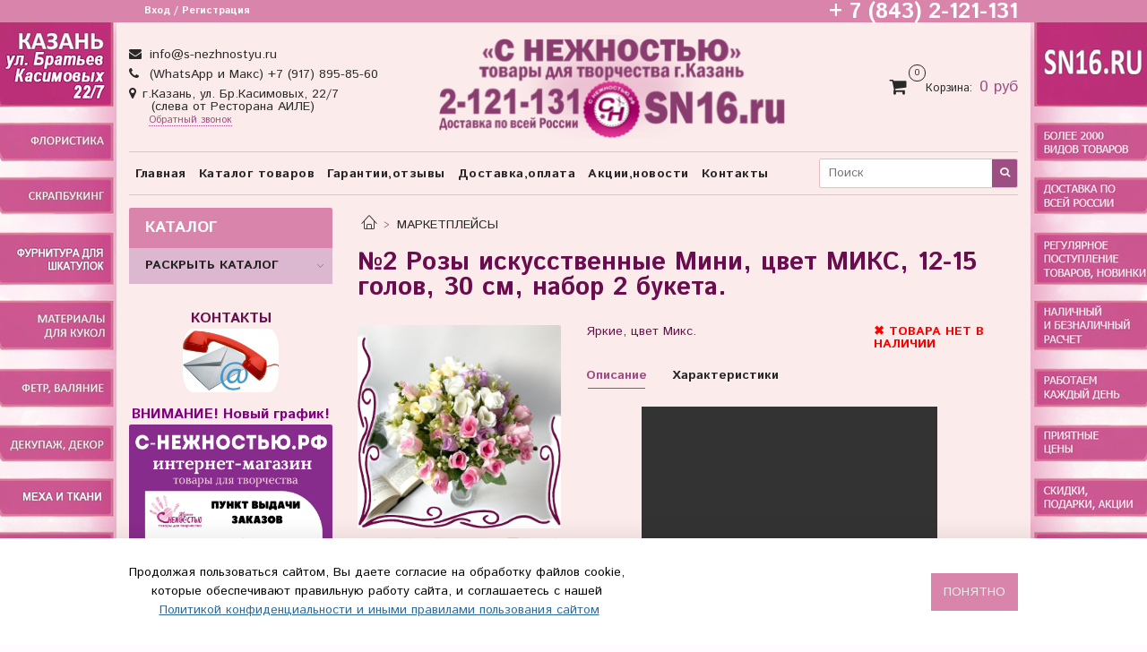

--- FILE ---
content_type: text/html; charset=utf-8
request_url: https://www.s-nezhnostyu.ru/collection/marketpleysy/product/2-rozy-iskusstvennye-mini-tsvet-miks-12-15-golov-30-sm-nabor-2-buketa
body_size: 35452
content:
<!DOCTYPE html>
<html>
  <head><meta data-config="{&quot;product_id&quot;:370726583}" name="page-config" content="" /><meta data-config="{&quot;money_with_currency_format&quot;:{&quot;delimiter&quot;:&quot;&quot;,&quot;separator&quot;:&quot;.&quot;,&quot;format&quot;:&quot;%n %u&quot;,&quot;unit&quot;:&quot;руб&quot;,&quot;show_price_without_cents&quot;:1},&quot;currency_code&quot;:&quot;RUR&quot;,&quot;currency_iso_code&quot;:&quot;RUB&quot;,&quot;default_currency&quot;:{&quot;title&quot;:&quot;Российский рубль&quot;,&quot;code&quot;:&quot;RUR&quot;,&quot;rate&quot;:1.0,&quot;format_string&quot;:&quot;%n %u&quot;,&quot;unit&quot;:&quot;руб&quot;,&quot;price_separator&quot;:&quot;&quot;,&quot;is_default&quot;:true,&quot;price_delimiter&quot;:&quot;&quot;,&quot;show_price_with_delimiter&quot;:false,&quot;show_price_without_cents&quot;:true},&quot;facebook&quot;:{&quot;pixelActive&quot;:false,&quot;currency_code&quot;:&quot;RUB&quot;,&quot;use_variants&quot;:null},&quot;vk&quot;:{&quot;pixel_active&quot;:null,&quot;price_list_id&quot;:null},&quot;new_ya_metrika&quot;:false,&quot;ecommerce_data_container&quot;:&quot;dataLayer&quot;,&quot;common_js_version&quot;:&quot;v2&quot;,&quot;vue_ui_version&quot;:null,&quot;feedback_captcha_enabled&quot;:null,&quot;account_id&quot;:27007,&quot;hide_items_out_of_stock&quot;:true,&quot;forbid_order_over_existing&quot;:true,&quot;minimum_items_price&quot;:1,&quot;enable_comparison&quot;:true,&quot;locale&quot;:&quot;ru&quot;,&quot;client_group&quot;:null,&quot;consent_to_personal_data&quot;:{&quot;active&quot;:true,&quot;obligatory&quot;:true,&quot;description&quot;:&quot;\u003cp\u003e\u003cspan\u003eНастоящим подтверждаю, что ознакомлен и согласен с условиями\u003c/span\u003e\u0026nbsp;\u003ca href=\&quot;http://www.s-nezhnostyu.ru/page/publichnaya-oferta \&quot; target=\&quot;blank\&quot;\u003eоферты, \u003c/a\u003e\u003ca href=\&quot;http://www.s-nezhnostyu.ru/page/politika-konfidentsialnosti \&quot; target=\&quot;blank\&quot;\u003eполитики конфиденциальности и \u003c/a\u003e\u003ca href=\&quot;http://www.s-nezhnostyu.ru/page/polzovatelskoe-soglashenie\&quot; target=\&quot;blank\&quot;\u003eпользовательского соглашения.\u003c/a\u003e\u003c/p\u003e&quot;},&quot;recaptcha_key&quot;:&quot;6LfXhUEmAAAAAOGNQm5_a2Ach-HWlFKD3Sq7vfFj&quot;,&quot;recaptcha_key_v3&quot;:&quot;6LcZi0EmAAAAAPNov8uGBKSHCvBArp9oO15qAhXa&quot;,&quot;yandex_captcha_key&quot;:&quot;ysc1_ec1ApqrRlTZTXotpTnO8PmXe2ISPHxsd9MO3y0rye822b9d2&quot;,&quot;checkout_float_order_content_block&quot;:false,&quot;available_products_characteristics_ids&quot;:null,&quot;sber_id_app_id&quot;:&quot;5b5a3c11-72e5-4871-8649-4cdbab3ba9a4&quot;,&quot;theme_generation&quot;:2,&quot;quick_checkout_captcha_enabled&quot;:false,&quot;max_order_lines_count&quot;:500,&quot;sber_bnpl_min_amount&quot;:1000,&quot;sber_bnpl_max_amount&quot;:150000,&quot;counter_settings&quot;:{&quot;data_layer_name&quot;:&quot;dataLayer&quot;,&quot;new_counters_setup&quot;:false,&quot;add_to_cart_event&quot;:true,&quot;remove_from_cart_event&quot;:true,&quot;add_to_wishlist_event&quot;:true},&quot;site_setting&quot;:{&quot;show_cart_button&quot;:true,&quot;show_service_button&quot;:false,&quot;show_marketplace_button&quot;:false,&quot;show_quick_checkout_button&quot;:false},&quot;warehouses&quot;:[{&quot;id&quot;:4121774,&quot;title&quot;:&quot;Основной склад&quot;,&quot;array_index&quot;:0}],&quot;captcha_type&quot;:&quot;google&quot;,&quot;human_readable_urls&quot;:false}" name="shop-config" content="" /><meta name='js-evnvironment' content='production' /><meta name='default-locale' content='ru' /><meta name='insales-redefined-api-methods' content="[]" /><script src="/packs/js/shop_bundle-2b0004e7d539ecb78a46.js"></script><script type="text/javascript" src="https://static.insales-cdn.com/assets/common-js/common.v2.25.28.js"></script><script type="text/javascript" src="https://static.insales-cdn.com/assets/static-versioned/v3.72/static/libs/lodash/4.17.21/lodash.min.js"></script>
<!--InsalesCounter -->
<script type="text/javascript">
(function() {
  if (typeof window.__insalesCounterId !== 'undefined') {
    return;
  }

  try {
    Object.defineProperty(window, '__insalesCounterId', {
      value: 27007,
      writable: true,
      configurable: true
    });
  } catch (e) {
    console.error('InsalesCounter: Failed to define property, using fallback:', e);
    window.__insalesCounterId = 27007;
  }

  if (typeof window.__insalesCounterId === 'undefined') {
    console.error('InsalesCounter: Failed to set counter ID');
    return;
  }

  let script = document.createElement('script');
  script.async = true;
  script.src = '/javascripts/insales_counter.js?7';
  let firstScript = document.getElementsByTagName('script')[0];
  firstScript.parentNode.insertBefore(script, firstScript);
})();
</script>
<!-- /InsalesCounter -->

    <!-- meta -->
<meta charset="UTF-8" />



<meta name="keywords" content="№2 Розы искусственные Мини, цвет МИКС, 12-15 голов, 30 см, набор 2 букета. – купить в Казани | «С Нежностью»
"/>



  



  <title>
    
    
        №2 Розы искусственные Мини, цвет МИКС, 12-15 голов, 30 см, набор 2 букета. – купить в Казани | «С Нежностью»

    
  </title>











  <meta name="description" content=" Купите №2 Розы искусственные Мини, цвет МИКС, 12-15 голов, 30 см, набор 2 букета.. Цена - 250 руб. ☎ + 7 (843) 2-121-131.
Смотрите все товары для творчества в разделе «Каталог». 🚚 Быстрая доставка по Казани и всей России.
"/>








<meta name="robots" content="index,follow" />
<meta http-equiv="X-UA-Compatible" content="IE=edge,chrome=1" />
<meta name="viewport" content="width=device-width, initial-scale=1.0" />
<meta name="SKYPE_TOOLBAR" content="SKYPE_TOOLBAR_PARSER_COMPATIBLE" />










<meta name="handle" content="[&quot;all&quot;,&quot;marketpleysy&quot;]"/ data-current-collection="[&quot;all&quot;,&quot;marketpleysy&quot;]"


>

<style>
  .menu:not(.insales-menu--loaded) {
    display: flex;
    list-style: none;
    margin-left: 0;
    padding-left: 0;
    box-shadow: none;
    width: auto;
    background: transparent;
    flex-direction: row;
    flex-wrap: wrap;
  }

  .menu:not(.insales-menu--loaded) .menu-link {
    display: block;
  }

  .menu:not(.insales-menu--loaded) .menu,
  .menu:not(.insales-menu--loaded) .menu-marker,
  .menu:not(.insales-menu--loaded) .menu-icon {
    display: none;
  }
</style>







<!-- canonical url-->

  <link rel="canonical" href="https://www.s-nezhnostyu.ru/collection/marketpleysy/product/2-rozy-iskusstvennye-mini-tsvet-miks-12-15-golov-30-sm-nabor-2-buketa"/>


<!-- rss feed-->



<!-- Продукт -->
    <meta property="og:title" content="№2 Розы искусственные Мини, цвет МИКС, 12-15 голов, 30 см, набор 2 букета." />
    <meta property="og:type" content="website" />
    <meta property="og:url" content="https://www.s-nezhnostyu.ru/collection/marketpleysy/product/2-rozy-iskusstvennye-mini-tsvet-miks-12-15-golov-30-sm-nabor-2-buketa" />

    
      <meta property="og:image" content="https://static.insales-cdn.com/images/products/1/4979/693801843/97009D50-A8A2-458C-9CF5-E925511A3C20.jpg" />
    






<!-- icons-->
<link rel="icon" type="image/x-icon" sizes="16x16" href="https://static.insales-cdn.com/assets/1/2433/8300929/1768766398/favicon.ico" />
<link rel="stylesheet" type="text/css"  href="https://static.insales-cdn.com/assets/1/2433/8300929/1768766398/jquery.fancybox.min.css" />



    
  
  <link href="//fonts.googleapis.com/css?family=Istok+Web:300,400,700&subset=cyrillic,latin" rel="stylesheet" />




<link href="//maxcdn.bootstrapcdn.com/font-awesome/4.7.0/css/font-awesome.min.css" rel="stylesheet" />


<link href="https://static.insales-cdn.com/assets/1/2433/8300929/1768766398/theme.css" rel="stylesheet" type="text/css" />
    <style>
      .product-slider-next.swiper-button-next{
        background-image: url(https://static.insales-cdn.com/assets/1/2433/8300929/1768766398/slide-gallery-prev-next.png)!important;
      }
      .product-slider-prev.swiper-button-prev{
	    background-image: url(https://static.insales-cdn.com/assets/1/2433/8300929/1768766398/slide-gallery-prev-next.png)!important;
        -webkit-transform: rotate(180deg);
        -moz-transform: rotate(180deg);
        -ms-transform: rotate(180deg);
        -o-transform: rotate(180deg);
        transform: rotate(180deg);
}
      .container {
        max-width: 1020px;
      }
      .product-slider-prev:before, .product-slider-next:before{
      	display: none;
      }
    </style>
  <meta name='product-id' content='370726583' />
</head>

  <body class="fhg-body">

    <div class="body-wrapper">

      <noscript>
<div class="njs-alert-overlay">
  <div class="njs-alert-wrapper">
    <div class="njs-alert">
      <p>Включите в вашем браузере JavaScript!</p>
    </div>
  </div>
</div>
</noscript>


      <div class="top-panel-wrapper">
        <div class="container">
          <div class="top-panel row js-top-panel-fixed">
  <div class="top-menu-wrapper hidden-sm">
    <a class="client-account-link" href="/client_account/login">
      
        <span>Вход / Регистрация</span>
      
    </a>
  </div>
  <div class="top-menu-wrapper cell- hidden shown-sm">
    <button type="button" class="top-panel-open-sidebar button js-open-sidebar"></button>
  </div>

  <div class="top-menu-icons-block collapse-block hide show-sm cell-">
    <div class="contacts-top-menu hidden shown-sm">
    

      <button type="button" class="contacts-icon js-open-contacts"></button>

    
      <div class="contacts-top-menu-block cell-12 hidden">
        <div class="header-block js-contacts-header cell- ">


          <div class="email text-left ">
            
                <a href="mailto:info@s-nezhnostyu.ru" class="contact-link email">
                   info@s-nezhnostyu.ru
                </a>
              
          </div>

          <div class="phone text-left ">
            
                <a href="tel:(WhatsApp и Макс) +7 (917) 895-85-60" class="contact-link tel">
                  (WhatsApp и Макс) +7 (917) 895-85-60
                </a>
                </br><div class="headeradress">г.Казань, ул. Бр.Касимовых, 22/7<br/>&nbsp;&nbsp;&nbsp;&nbsp;(слева от Ресторана АИЛЕ)</div><a class="backcall-toggle js-backcall-toggle">Обратный звонок</a>
              
          </div>

        </div>

      </div>
    </div>

    <div class="hidden shown-sm">
      <button type="button" class="top-panel-open-search button js-open-search-panel shown-sm"></button>
    </div>

    

    <div class="shopcart-widget-wrapper is-top-panel cell-  hidden shown-sm">
      
<div class="shopcart-widget is-top-panel ">
  <a href="/cart_items " title="Корзина" class="shopcart-widget-link ">
    <span class="shopcart-widget-icon">
        <span class="shopcart-widget-count js-shopcart-widget-count is-top-panel" ></span>
    </span>
    <span class="shopcart-widget-data">
      <span class="shopcart-widget-caption">
      Корзина
      </span>

      <span class="shopcart-widget-amount js-shopcart-widget-amount hidden-md"></span>
    </span>
  </a>

</div>




    </div>
  </div>

  <div class="block-top-panel hidden-sm" >
    <h2><span style="font-size: 18pt;"><strong>+ 7 (843) 2-121-131</strong></span></h2>
  </div>

</div>

        </div>
      </div>

      <div class="container header-wrapper">
        <header class="header">
   <div class="header-inner row flex-between flex-center-sm flex-middle ">
    <div class="left-blocks cell-">
      <div class="left-blocks-inner row flex-middle">

        <div class="header-block js-contacts-header cell-4 hidden-sm ">

          <div class="email text-left hidden-sm">
            
                <a href="mailto:info@s-nezhnostyu.ru" class="contact-link email"> info@s-nezhnostyu.ru</a>
              
          </div>
          <div class="phone text-left text-center-sm hidden-sm">
            
                  <a href="tel:(WhatsApp и Макс) +7 (917) 895-85-60" class="contact-link tel"> (WhatsApp и Макс) +7 (917) 895-85-60</a>
            </br><div class="headeradress" >г.Казань, ул. Бр.Касимовых, 22/7<br/>&nbsp;&nbsp;&nbsp;&nbsp;
(слева от Ресторана АИЛЕ)</div>  <a class="backcall-toggle js-backcall-toggle">Обратный звонок</a>
              
          </div>


        </div>

        <div class="logotype-wrapper cell-5 cell-7-md cell-12-sm ">
          <div class="logotype text-center-sm">
            
            <a title=""С НЕЖНОСТЬЮ" Магазин товаров для творчества и рукоделия" href="/" class="logotype-link">
              
                <img src="https://static.insales-cdn.com/assets/1/2433/8300929/1768766398/logotype.jpg" class="logotype-image" alt=""С НЕЖНОСТЬЮ" Магазин товаров для творчества и рукоделия" title=""С НЕЖНОСТЬЮ" Магазин товаров для творчества и рукоделия" />
              
            </a>
          </div>
        </div>

          <div class="header-info header-block hidden-sm cell-3 cell-3-md cell-12-sm">
            <div class="header-block header-compare">

              

              <div class="shopcart-widget-wrapper  hidden-sm">
                <div class="shopcart-widget in-header">
                  <a href="/cart_items " title="Корзина" class="shopcart-widget-link ">
                    <span class="shopcart-widget-icon">
                        <span class="shopcart-widget-count js-shopcart-widget-count"></span>
                    </span>
                    <span class="shopcart-widget-data">
                      <span class="shopcart-widget-caption">
                      Корзина:
                      </span>

                      <span class="shopcart-widget-amount js-shopcart-widget-amount hidden-sm"></span>
                    </span>
                  </a>

                    <div class="cart-widget-dropdown hidden hidden-sm">
                      <form action="" method="post" class="shopping-cart js-cart-widget-empty" >
                        <div class="cart-body">
                          <div class="cart-list js-cart-dropdown">

                          </div>
                        </div>

                        <div class="cart-footer row flex-between ">

                          <div class=" cart-block-checkout is-cart-dropdown">
                            <div class="cart-total js-shopcart-total-summ"></div>

                            <a class="cart-checkout button is-primary is-cart-dropdown" href="/cart_items">
                              <span class="button-text">
                                Оформить
                              </span>
                            </a>
                          </div>

                        </div>
                        <input type="hidden" name="_method" value="put">
                        <input type="hidden" name="make_order" value="">
                        <input type="hidden" name="lang" value="ru"/>

                      </form>

                      <div class="notice notice-info text-center js-cart-empty" >
                        Ваша корзина пуста
                      </div>

                      
                    </div>
                  </div>
              </div>
            </div>
          </div>

      </div>
    </div>


  </div>

  <div class="main-menu-wrapper hidden-sm">
      








  <ul class="main-menu menu level-1" data-menu-id="main-menu">
    

      

      <li class="main-menu-item menu-item">
        <div class="main-menu-item-controls menu-item-controls">
          

          <a href="/" class="main-menu-link menu-link" data-menu-link-source="menu" data-menu-link-current="no">
            Главная
          </a>
        </div>
      </li>

    

      

      <li class="main-menu-item menu-item">
        <div class="main-menu-item-controls menu-item-controls">
          

          <a href="/collection/katalog-tovarov" class="main-menu-link menu-link" data-menu-link-source="menu" data-menu-link-current="no">
            Каталог товаров
          </a>
        </div>
      </li>

    

      

      <li class="main-menu-item menu-item">
        <div class="main-menu-item-controls menu-item-controls">
          

          <a href="/page/garantii" class="main-menu-link menu-link" data-menu-link-source="menu" data-menu-link-current="no">
            Гарантии,отзывы
          </a>
        </div>
      </li>

    

      

      <li class="main-menu-item menu-item">
        <div class="main-menu-item-controls menu-item-controls">
          

          <a href="/page/dostavka-i-oplata" class="main-menu-link menu-link" data-menu-link-source="menu" data-menu-link-current="no">
            Доставка,оплата
          </a>
        </div>
      </li>

    

      

      <li class="main-menu-item menu-item">
        <div class="main-menu-item-controls menu-item-controls">
          

          <a href="/page/novosti" class="main-menu-link menu-link" data-menu-link-source="menu" data-menu-link-current="no">
            Акции,новости
          </a>
        </div>
      </li>

    

      

      <li class="main-menu-item menu-item">
        <div class="main-menu-item-controls menu-item-controls">
          

          <a href="/page/contacts" class="main-menu-link menu-link" data-menu-link-source="menu" data-menu-link-current="no">
            Контакты
          </a>
        </div>
      </li>

    
  </ul>

  










        <form class="search-widget in-header " action="/search" method="get">
  <input type="text"
          name="q"
          class="search-widget-field"
          value=""
          placeholder="Поиск"
  >

</input>
<button type="submit" class="search-widget-button button is-widget-submit">
  
</button>

  

</form>



  </div>
</header>


<script type="text/javascript">
(function(){
    var _backcallForm = {
      form: {
        classes: 'is-backcall',
      },
      fields: [
        {
          type: 'hidden',
          name: 'subject',
          value: 'Обратный звонок'
        },
        {
          title: 'Имя',
          name: 'from',
          required: true,
          type: "hidden",
          value: "info@s-nezhnostyu.ru"
        },
        {
          title: 'Имя',
          name: 'name',
          required: true,
        },
        {
          title: 'Телефон',
          name: 'phone',
          required: true
        },
        {
          title: 'Какой вопрос и по какому товару',
          name: 'content',
          required: true,
        },
      ],

      sendTo: Shop.sendMessage,
      onValid: function () {},
    };

  $(document).on('click', '.js-backcall-toggle', function (event) {
    event.preventDefault();

    alertify.modal({
      formDefination: _backcallForm
    }).set('title', 'Обратный звонок' );
  });
}());

</script>



      </div>

      <div class="content-wrapper container fhg-content">
        
        

        


        

        

        

        <div class="row product-wrapper">
          <div class="product cell-9 cell-8-md cell-12-sm">
            


<div class="breadcrumb-wrapper">

  <ul class="breadcrumb">

    <li class="breadcrumb-item home">
      <a class="breadcrumb-link home-icon" title="Главная" href="/">

      </a>
    </li>

    
      
      

      
      
        

        

        
      
        

        
          <li class="breadcrumb-item" data-breadcrumbs="2">
            <a class="breadcrumb-link" title="МАРКЕТПЛЕЙСЫ" href="/collection/marketpleysy">МАРКЕТПЛЕЙСЫ</a>
          </li>
          
        

        
      

    

  </ul>

</div>






<div class="page-headding-wrapper">
  <h1 class="page-headding">
    
      №2 Розы искусственные Мини, цвет МИКС, 12-15 голов, 30 см, набор 2 букета.

    
  </h1>
</div><!-- /.page_headding -->

<div class="row">

  <div class="product-gallery-wrapper cell-4 cell-6-md cell-12-sm">
    

    

<div class="product-gallery">
  <div class="gallery-main-wrapper">
    

    <a href="https://static.insales-cdn.com/images/products/1/4979/693801843/97009D50-A8A2-458C-9CF5-E925511A3C20.jpg" class="image-wrapper image-wrapper--border"  id="gallery"  title="№2 Розы искусственные Мини, цвет МИКС, 12-15 голов, 30 см, набор 2 букета." data-gallery-count="1" data-border="97009D50-A8A2-458C-9CF5-E925511A3C20.jpg">
      <img src="https://static.insales-cdn.com/images/products/1/4979/693801843/large_97009D50-A8A2-458C-9CF5-E925511A3C20.jpg" alt="№2 Розы искусственные Мини, цвет МИКС, 12-15 голов, 30 см, набор 2 букета." title="№2 Розы искусственные Мини, цвет МИКС, 12-15 голов, 30 см, набор 2 букета." class="slide-image" >
    </a>
    
  </div>
  <!-- Для тыкалок js -->
  
    <div class="gallery-thumbs-wrapper  hidden-sm">
      <div class="gallery-thumbs" data-slider="gallery-thumbs">
       
        
          <div class="product-slider-controls above-gallery" data-slider-controls>
            <button class="product-slider-prev" data-slider-prev></button>
            <button class="product-slider-next" data-slider-next></button>
          </div>
        
     
        
          <div data-slider-slide >
            
            <a class="slide-inner image-container is-square js-copy-src"   href="https://static.insales-cdn.com/images/products/1/4979/693801843/97009D50-A8A2-458C-9CF5-E925511A3C20.jpg" data-gallery-count="1" data-image-large="https://static.insales-cdn.com/images/products/1/4979/693801843/large_97009D50-A8A2-458C-9CF5-E925511A3C20.jpg"  title="№2 Розы искусственные Мини, цвет МИКС, 12-15 голов, 30 см, набор 2 букета." >
              <img src="https://static.insales-cdn.com/images/products/1/4979/693801843/medium_97009D50-A8A2-458C-9CF5-E925511A3C20.jpg" class="slide-image" alt="№2 Розы искусственные Мини, цвет МИКС, 12-15 голов, 30 см, набор 2 букета." title="№2 Розы искусственные Мини, цвет МИКС, 12-15 голов, 30 см, набор 2 букета." >
            </a>
          </div>
        
          <div data-slider-slide >
            
            <a class="slide-inner image-container is-square js-copy-src"   href="https://static.insales-cdn.com/images/products/1/4982/693801846/282B456A-4080-488F-8AE2-0EE43F99FFC9.jpg" data-gallery-count="2" data-image-large="https://static.insales-cdn.com/images/products/1/4982/693801846/large_282B456A-4080-488F-8AE2-0EE43F99FFC9.jpg"  title="№2 Розы искусственные Мини, цвет МИКС, 12-15 голов, 30 см, набор 2 букета." >
              <img src="https://static.insales-cdn.com/images/products/1/4982/693801846/medium_282B456A-4080-488F-8AE2-0EE43F99FFC9.jpg" class="slide-image" alt="№2 Розы искусственные Мини, цвет МИКС, 12-15 голов, 30 см, набор 2 букета." title="№2 Розы искусственные Мини, цвет МИКС, 12-15 голов, 30 см, набор 2 букета." >
            </a>
          </div>
        
          <div data-slider-slide >
            
            <a class="slide-inner image-container is-square js-copy-src"   href="https://static.insales-cdn.com/images/products/1/4983/693801847/C4A7BEC0-3E56-4870-AAFD-1B5241A68E65.jpg" data-gallery-count="3" data-image-large="https://static.insales-cdn.com/images/products/1/4983/693801847/large_C4A7BEC0-3E56-4870-AAFD-1B5241A68E65.jpg"  title="№2 Розы искусственные Мини, цвет МИКС, 12-15 голов, 30 см, набор 2 букета." >
              <img src="https://static.insales-cdn.com/images/products/1/4983/693801847/medium_C4A7BEC0-3E56-4870-AAFD-1B5241A68E65.jpg" class="slide-image" alt="№2 Розы искусственные Мини, цвет МИКС, 12-15 голов, 30 см, набор 2 букета." title="№2 Розы искусственные Мини, цвет МИКС, 12-15 голов, 30 см, набор 2 букета." >
            </a>
          </div>
        
          <div data-slider-slide >
            
            <a class="slide-inner image-container is-square js-copy-src"   href="https://static.insales-cdn.com/images/products/1/4986/693801850/4E643462-49B7-4465-A892-0BCDD16FFA22.jpg" data-gallery-count="4" data-image-large="https://static.insales-cdn.com/images/products/1/4986/693801850/large_4E643462-49B7-4465-A892-0BCDD16FFA22.jpg"  title="№2 Розы искусственные Мини, цвет МИКС, 12-15 голов, 30 см, набор 2 букета." >
              <img src="https://static.insales-cdn.com/images/products/1/4986/693801850/medium_4E643462-49B7-4465-A892-0BCDD16FFA22.jpg" class="slide-image" alt="№2 Розы искусственные Мини, цвет МИКС, 12-15 голов, 30 см, набор 2 букета." title="№2 Розы искусственные Мини, цвет МИКС, 12-15 голов, 30 см, набор 2 букета." >
            </a>
          </div>
        
          <div data-slider-slide >
            
            <a class="slide-inner image-container is-square js-copy-src"   href="https://static.insales-cdn.com/images/products/1/4987/693801851/CA526B74-2D78-496D-94EE-3C39B6524125.jpg" data-gallery-count="5" data-image-large="https://static.insales-cdn.com/images/products/1/4987/693801851/large_CA526B74-2D78-496D-94EE-3C39B6524125.jpg"  title="№2 Розы искусственные Мини, цвет МИКС, 12-15 голов, 30 см, набор 2 букета." >
              <img src="https://static.insales-cdn.com/images/products/1/4987/693801851/medium_CA526B74-2D78-496D-94EE-3C39B6524125.jpg" class="slide-image" alt="№2 Розы искусственные Мини, цвет МИКС, 12-15 голов, 30 см, набор 2 букета." title="№2 Розы искусственные Мини, цвет МИКС, 12-15 голов, 30 см, набор 2 букета." >
            </a>
          </div>
        
          <div data-slider-slide >
            
            <a class="slide-inner image-container is-square js-copy-src"   href="https://static.insales-cdn.com/images/products/1/4990/693801854/F8D441BE-C4D8-4441-8F20-044A4931D5EC.jpg" data-gallery-count="6" data-image-large="https://static.insales-cdn.com/images/products/1/4990/693801854/large_F8D441BE-C4D8-4441-8F20-044A4931D5EC.jpg"  title="№2 Розы искусственные Мини, цвет МИКС, 12-15 голов, 30 см, набор 2 букета." >
              <img src="https://static.insales-cdn.com/images/products/1/4990/693801854/medium_F8D441BE-C4D8-4441-8F20-044A4931D5EC.jpg" class="slide-image" alt="№2 Розы искусственные Мини, цвет МИКС, 12-15 голов, 30 см, набор 2 букета." title="№2 Розы искусственные Мини, цвет МИКС, 12-15 голов, 30 см, набор 2 букета." >
            </a>
          </div>
        
          <div data-slider-slide >
            
            <a class="slide-inner image-container is-square js-copy-src"   href="https://static.insales-cdn.com/images/products/1/4997/693801861/CE8D95EB-8CEE-4469-9B55-B6E0FD035F50.jpg" data-gallery-count="7" data-image-large="https://static.insales-cdn.com/images/products/1/4997/693801861/large_CE8D95EB-8CEE-4469-9B55-B6E0FD035F50.jpg"  title="№2 Розы искусственные Мини, цвет МИКС, 12-15 голов, 30 см, набор 2 букета." >
              <img src="https://static.insales-cdn.com/images/products/1/4997/693801861/medium_CE8D95EB-8CEE-4469-9B55-B6E0FD035F50.jpg" class="slide-image" alt="№2 Розы искусственные Мини, цвет МИКС, 12-15 голов, 30 см, набор 2 букета." title="№2 Розы искусственные Мини, цвет МИКС, 12-15 голов, 30 см, набор 2 букета." >
            </a>
          </div>
        
      </div>
    </div>
  

<!-- Для планшетов -->
  
    <div class="gallery-thumbs-wrapper mobile-wrapper hidden shown-sm">
      <div class="gallery-thumbs" data-slider="gallery-thumbs-mobile">
        
          <div class="product-slider-controls gallery-controls" data-slider-controls>
            <button class="product-slider-prev" data-slider-prev></button>
            <button class="product-slider-next" data-slider-next></button>
          </div>
        

        
          <div data-slider-slide >
            
            <a class="slide-inner image-container"
                data-fancybox="gallery"
                href="https://static.insales-cdn.com/images/products/1/4979/693801843/97009D50-A8A2-458C-9CF5-E925511A3C20.jpg"
                title="№2 Розы искусственные Мини, цвет МИКС, 12-15 голов, 30 см, набор 2 букета."
                data-caption="№2 Розы искусственные Мини, цвет МИКС, 12-15 голов, 30 см, набор 2 букета."
                data-slide-number="1"
            >
              <img src="https://static.insales-cdn.com/images/products/1/4979/693801843/large_97009D50-A8A2-458C-9CF5-E925511A3C20.jpg"
                class="slide-image"
              >
            </a>
          </div>
        
          <div data-slider-slide >
            
            <a class="slide-inner image-container"
                data-fancybox="gallery"
                href="https://static.insales-cdn.com/images/products/1/4982/693801846/282B456A-4080-488F-8AE2-0EE43F99FFC9.jpg"
                title="№2 Розы искусственные Мини, цвет МИКС, 12-15 голов, 30 см, набор 2 букета."
                data-caption="№2 Розы искусственные Мини, цвет МИКС, 12-15 голов, 30 см, набор 2 букета."
                data-slide-number="2"
            >
              <img src="https://static.insales-cdn.com/images/products/1/4982/693801846/large_282B456A-4080-488F-8AE2-0EE43F99FFC9.jpg"
                class="slide-image"
              >
            </a>
          </div>
        
          <div data-slider-slide >
            
            <a class="slide-inner image-container"
                data-fancybox="gallery"
                href="https://static.insales-cdn.com/images/products/1/4983/693801847/C4A7BEC0-3E56-4870-AAFD-1B5241A68E65.jpg"
                title="№2 Розы искусственные Мини, цвет МИКС, 12-15 голов, 30 см, набор 2 букета."
                data-caption="№2 Розы искусственные Мини, цвет МИКС, 12-15 голов, 30 см, набор 2 букета."
                data-slide-number="3"
            >
              <img src="https://static.insales-cdn.com/images/products/1/4983/693801847/large_C4A7BEC0-3E56-4870-AAFD-1B5241A68E65.jpg"
                class="slide-image"
              >
            </a>
          </div>
        
          <div data-slider-slide >
            
            <a class="slide-inner image-container"
                data-fancybox="gallery"
                href="https://static.insales-cdn.com/images/products/1/4986/693801850/4E643462-49B7-4465-A892-0BCDD16FFA22.jpg"
                title="№2 Розы искусственные Мини, цвет МИКС, 12-15 голов, 30 см, набор 2 букета."
                data-caption="№2 Розы искусственные Мини, цвет МИКС, 12-15 голов, 30 см, набор 2 букета."
                data-slide-number="4"
            >
              <img src="https://static.insales-cdn.com/images/products/1/4986/693801850/large_4E643462-49B7-4465-A892-0BCDD16FFA22.jpg"
                class="slide-image"
              >
            </a>
          </div>
        
          <div data-slider-slide >
            
            <a class="slide-inner image-container"
                data-fancybox="gallery"
                href="https://static.insales-cdn.com/images/products/1/4987/693801851/CA526B74-2D78-496D-94EE-3C39B6524125.jpg"
                title="№2 Розы искусственные Мини, цвет МИКС, 12-15 голов, 30 см, набор 2 букета."
                data-caption="№2 Розы искусственные Мини, цвет МИКС, 12-15 голов, 30 см, набор 2 букета."
                data-slide-number="5"
            >
              <img src="https://static.insales-cdn.com/images/products/1/4987/693801851/large_CA526B74-2D78-496D-94EE-3C39B6524125.jpg"
                class="slide-image"
              >
            </a>
          </div>
        
          <div data-slider-slide >
            
            <a class="slide-inner image-container"
                data-fancybox="gallery"
                href="https://static.insales-cdn.com/images/products/1/4990/693801854/F8D441BE-C4D8-4441-8F20-044A4931D5EC.jpg"
                title="№2 Розы искусственные Мини, цвет МИКС, 12-15 голов, 30 см, набор 2 букета."
                data-caption="№2 Розы искусственные Мини, цвет МИКС, 12-15 голов, 30 см, набор 2 букета."
                data-slide-number="6"
            >
              <img src="https://static.insales-cdn.com/images/products/1/4990/693801854/large_F8D441BE-C4D8-4441-8F20-044A4931D5EC.jpg"
                class="slide-image"
              >
            </a>
          </div>
        
          <div data-slider-slide >
            
            <a class="slide-inner image-container"
                data-fancybox="gallery"
                href="https://static.insales-cdn.com/images/products/1/4997/693801861/CE8D95EB-8CEE-4469-9B55-B6E0FD035F50.jpg"
                title="№2 Розы искусственные Мини, цвет МИКС, 12-15 голов, 30 см, набор 2 букета."
                data-caption="№2 Розы искусственные Мини, цвет МИКС, 12-15 голов, 30 см, набор 2 букета."
                data-slide-number="7"
            >
              <img src="https://static.insales-cdn.com/images/products/1/4997/693801861/large_CE8D95EB-8CEE-4469-9B55-B6E0FD035F50.jpg"
                class="slide-image"
              >
            </a>
          </div>
        

      </div>
    </div>

  
<div style="margin:15px 0;" class="hidden-sm"><p style="text-align: center;">&nbsp;</p>
<table style="display: block; width: 229.665px; background-color: #fffeff; border: 2px solid #600039; margin: 0px auto; height: 255x;">
<tbody>
<tr style="height: 13px; text-align: center;">
<td style="width: 230.665px; height: 13px; border: 1px solid #600039; text-align: center;">
<p><span style="color: #800080; font-size: 8pt;"><span style="color: #ff0000;">&nbsp; &nbsp;<br /></span><span style="font-size: 18pt;"><strong><span style="color: #ff0000;">СКИДКА </span></strong></span><span style="font-size: large;"><strong><span style="color: #ff0000;"><span style="font-size: 18pt;">5 %&nbsp;</span></span></strong></span><strong><span style="color: #ff0000;"><br /></span></strong></span></p>
<p><strong><span style="color: #ff0000;"><span style="font-size: 12pt;"><a title="Подписка на новости магазина" rel="noopener" href="http://www.s-nezhnostyu.ru/page/podpiska-na-novosti-magazina" target="_blank"><span style="color: #ff0000; text-decoration: underline;"><img src='https://static.insales-cdn.com/files/1/7847/13917863/original/кнопка_получить.png' height="40" /></span></a></span><br /></span></strong></p>
</td>
</tr>
<tr style="height: 37.4005px;">
<td style="width: 230.665px; height: 37.4005px; border: 1px solid #600039; text-align: center;">
<p style="text-align: center;"><span style="color: #800080;"><strong style="color: #000000;"><span style="color: #800080;">Пункт выдачи в г.Казань! <br /></span></strong></span><span style="color: #800080;"><strong style="color: #000000;"><span style="color: #800080;">Есть самовывоз,<br />доставка</span></strong><span style="color: #000000;"> курьером по <br /></span></span><span style="color: #800080;"><span style="color: #000000;">г. Казань&nbsp;</span><span style="color: #000000;">в течение&nbsp;<br /></span><span style="color: #800080;"><span style="color: #000000;">1-2 раб.дней.</span><br style="color: #000000;" /><strong style="color: #000000;"><span style="color: #800080;">Отправляем заказы </span><br /><span style="color: #800080;">по всей России.</span><br /></strong><span style="color: #000000;">Обо всех способах <span>доставки<br />и оплаты&nbsp;<strong style="color: #993366; font-size: 18.6667px;"><span style="text-decoration: underline;"><a style="color: #993366; text-decoration: underline;" title="Заказ, доставка и оплата" rel="noopener" href="http://www.s-nezhnostyu.ru/page/%D0%B4%D0%BE%D1%81%D1%82%D0%B0%D0%B2%D0%BA%D0%B0" target="_blank">здесь</a></span></strong>&nbsp;</span></span><span style="font-size: 14pt; color: #993366;"><strong><span style="text-decoration: underline;"><br /></span></strong></span></span></span></p>
</td>
</tr>
</tbody>
</table></div>
</div>





    
    <div class="product-share share hidden-sm" style="padding-left:15px;padding-bottom:10px;">
      <script type="text/javascript" src="//yastatic.net/es5-shims/0.0.2/es5-shims.min.js" charset="utf-8"></script>
      <script type="text/javascript" src="//yastatic.net/share2/share.js" charset="utf-8"></script>
      <div class="ya-share2" data-services="vkontakte,facebook,odnoklassniki,moimir,gplus,twitter,lj"  data-description='Цветы искусственные, декоративная зеленьДекоративные цветы, изготовленные из высококачественного материала, идеально подойдут для украшения домашнего интерьера, оформления фотозон и торжественных мероприятий. Декоративный букет (зелень декоративная) прекрасно ...' data-image="https://static.insales-cdn.com/images/products/1/4979/693801843/97009D50-A8A2-458C-9CF5-E925511A3C20.jpg" data-counter=""></div>
    </div>
  
  </div>

  <div class="cell-8 cell-6-md cell-12-sm row" data-product-id="370726583" data-main-form>
    
    <div class="cell-8 cell-7-md  cell-12-sm product-introtext on-page "><p>Яркие, цвет Микс.</p></div>
     
    <div class="cell-4 cell-5-md  cell-12-sm product-available2 js-notavailable" style="display: none;align-items:end;text-transform: uppercase;font-weight: 700;font-size: 14px;color: red">
          &#10006; Товара нет в наличии

        </div>
      
    
    <div class="product-content tab">

  
  
  
  

  
    <button class="tab-toggle" data-target="#product-description" data-toggle="tabs">
      <p class="tab-toggle-caption">Описание</p>
    </button>

    <div id="product-description" class="tab-block">
      <div class="tab-block-inner editor">
        <p style="text-align: center;"><video style="width: 330px; height: 250px;" poster="" controls="controls" width="330" height="250"> <source src="https://video.wbstatic.net/video/new/146680000/146680557.mp4" type="video/mp4"></video></p> <p style="text-align: center;"><img src='https://static.insales-cdn.com/files/1/3814/26930918/original/mceu_59816241511679036047584-1679036047616.jpg' width="250" height="250"></p> <p style="text-align: justify;">&nbsp;</p> <p style="text-align: justify;"><span>Цветы искусственные, декоративная зелень</span><br><br><span>Декоративные цветы, изготовленные из высококачественного материала, идеально подойдут для украшения домашнего интерьера, оформления фотозон и торжественных мероприятий. Декоративный букет (зелень декоративная) прекрасно подойдет для создания небольших, интересных и сложных интерьерных композиций в составе с другими цветами и материалами. Стильный букет из искусственных цветов эффектно украсит все, начиная с холла, заканчивая ванными. </span><br><br><span>Очаровательный букет искусственных цветов из ткани станет украшением интерьера, изюминкой стиля Вашего помещения. .</span><br><br><span>Нежные приглушенные оттенки бутонов выглядят очень натурально.</span><br><br><span>Комплектация - 2 букета. </span><br><br><span>Цвет - микс. Микс означает, что комплектация случайная, выбор конкретных цветов не предоставляется.</span><br><br><span>Букет декоративный состоит из 5 гибких стеблей, собранных в одно основание - "ножку". На каждом стебле расположены 1 "розетка" с тремя цветками и пластиковой травкой и 1 "розетка" с тремя листьями. Лепестки изготовлены из качественного полиэстера, листья розы - из тканевого материала. "Розетки" листьями мобильны, их можно легко передвигать по всей длине стебля, регулируя внешний вид букета.</span><br><br><span>Высота букета - 30 см (+/- 1 см), из них основание - "ножка" - 9,5 см (+/- 3 мм).</span><br><br><span>D головы цветка - 2 см (+/ - 3 мм), высота - 3,5 см (+/- 3 мм).</span><br><br><span>Высота пластиковой травки - 9 см (+/- 5 мм).</span><br><br><span>Размер листа - 7х4 см.</span><br><br><span>После получения букет зелени необходимо подержать над паром 10-15 сек и расправить вручную (в процессе доставки цветы будут плотно сложены), тем самым придать ему еще больший объем. Проволока внутри стеблей поможет зафиксировать форму.</span><br><br><span>Внимание! Цвет товара может отличаться от представленного на фото в связи с индивидуальными настройками цветов монитора и его яркости.</span></p> <p style="text-align: justify;">&nbsp;</p> <p style="text-align: justify;"><span>Искусственные букеты / декоративные букеты / букеты на праздник / камелии / искусственные камелии / цветы из текстиля / декоративные цветы / реалистичные цветы / букеты для родителей / букеты для интерьера / декор интерьера / декор для гостиной / цветы в вазу / красивые цветы / декоративные камелии / голубые цветы / декор на свадьбу / декор на праздник / украшения для фотозоны</span></p> <p style="text-align: justify;">&nbsp;</p>
      </div>
    </div><!-- /#product-description -->
  

  
    <button class="tab-toggle" data-target="#product-characteristics" data-toggle="tabs">
      <p class="tab-toggle-caption">Характеристики</p>
    </button>

    <div id="product-characteristics" class="tab-block">
      <div class="tab-block-inner editor">
        <table class="table table-bordered table-striped table-hover">

          
            <tr>
              <td>Пометка</td>
              <td>
                
                  Новинка
                
              </td>
            </tr>
          

        </table>
      </div>
    </div><!-- /#product-characteristics -->
  

  

  
    
  
</div>

    
    










  <div class="product-labels labels-list" data-labels-id="370726583">
    

    
    

    

    

    

    
      

      
        
          <span class="label not-available">
            Товар отсутствует
          </span>
        
      
    
  </div>









   
    <div class="top-panel-product">
      
      
    </div>
    <div class="product-prices on-page" style="display:none;">
         <div class="old-price js-product-old-price on-page" style="display: none;">
          
        </div>
            <div class="price on-page">  
          250 руб
        </div>
    </div>
           
            <!--<p style="font-weight: 800; color: red"> Товара нет в наличии.</p>-->
          

    
    
    
  
    <form class="product-form" action="/cart_items">

 
  
  <div class="product-control on-page" data-compare="370726583">


    <button class="product-button button is-primary js-variant-preorder "
      type="button" style="display: none;"
    >

      <span class="button-text">
        Предзаказ
      </span>
    </button>


    

  </div>

 
</form>

  
  </div>
</div>
 









  <div class="product-slider is-related-products" data-slider="related-products">

    <div class="product-slider-heading-wrapper">
      <p class="product-slider-heading">Сопутствующие товары</p>

      
        <div  class="product-slider-controls" data-slider-controls>
          <button class="product-slider-prev" data-slider-prev></button>
          <button class="product-slider-next" data-slider-next></button>
        </div>
      
    </div>

    
      
        <div class="related-products" data-slider-slide>
          



<div class="product-card related-products">
  <div class="product-card-inner">

    <a href="/product/podsolnuh141153411295podsolnuh3vetki "class="product-card-photo image-container is-square is-cover" title="Подсолнух искусственный, 6 голов на ветке 30 см., набор 3 букета.">

      

      <img src="https://static.insales-cdn.com/images/products/1/1764/691693284/large_3A87966B-553B-4C64-BEB8-B439BF55A9B3.jpg"  title="" alt="Подсолнух искусственный, 6 голов на ветке 30 см., набор 3 букета." class="product-card-image">
    </a>

    
      


















    

<div class="product-card-form_block">
    <div class="product-card-price product-prices in-card">
      <div class="price in-card">
        
          260 руб
        

      </div>
    </div>

    <form class="product-cart-control " method="post" action="/cart_items" data-product-id="359844378">

      <input type="hidden" name="variant_id" value="607917013">
      <input type="hidden" name="quantity" class="counter-input input-number input-field" value="1"/>

      <!-- Если больше 1 модификации -->
      
        <div class="buy text-right-xl more-info">
          <button class="button button-buy is-primary" type="submit" data-item-add>
          </button>
        </div><!-- /.buy -->

      <!-- product.quantity == 0 -->
      

    </form><!-- /.product-control -->
    </div>

    
      <a  href="/product/podsolnuh141153411295podsolnuh3vetki" class="product-link">
        Подсолнух искусственный, 6 голов на ветке 30 см., набор 3 букета.
      </a>

    
  </div>
</div>







        </div>
      
        <div class="related-products" data-slider-slide>
          



<div class="product-card related-products">
  <div class="product-card-inner">

    <a href="/product/piony-iskusstvennye-krupnye-evro-buket-7-golov-45-sm "class="product-card-photo image-container is-square is-cover" title="Пионы искусственные крупные НЕЖНЫЕ, евро букет 7 голов, 45 см.">

      

      <img src="https://static.insales-cdn.com/images/products/1/7564/660454796/large_IMG_2116й.jpg"  title="" alt="Пионы искусственные крупные НЕЖНЫЕ, евро букет 7 голов, 45 см." class="product-card-image">
    </a>

    
      


















    

<div class="product-card-form_block">
    <div class="product-card-price product-prices in-card">
      <div class="price in-card">
        
          от
          480 руб
        

      </div>
    </div>

    <form class="product-cart-control " method="post" action="/cart_items" data-product-id="227139287">

      <input type="hidden" name="variant_id" value="387344157">
      <input type="hidden" name="quantity" class="counter-input input-number input-field" value="1"/>

      <!-- Если больше 1 модификации -->
      
        <div class="more-info">
          <a class="button button-buy is-primary button-more" href="/product/piony-iskusstvennye-krupnye-evro-buket-7-golov-45-sm" title='Пионы искусственные крупные НЕЖНЫЕ, евро букет 7 голов, 45 см.'>
          </a>
        </div>

      <!-- product.quantity больше 0 -->
      

    </form><!-- /.product-control -->
    </div>

    
      <a  href="/product/piony-iskusstvennye-krupnye-evro-buket-7-golov-45-sm" class="product-link">
        Пионы искусственные крупные НЕЖНЫЕ, евро букет 7 голов, 45 см.
      </a>

    
  </div>
</div>







        </div>
      
        <div class="related-products" data-slider-slide>
          



<div class="product-card related-products">
  <div class="product-card-inner">

    <a href="/product/141729landyshi10sht "class="product-card-photo image-container is-square is-cover" title="Ландыши искусственные, набор 10 веток, высота 25 см.">

      

      <img src="https://static.insales-cdn.com/images/products/1/4093/988246013/large_IMG_4582.JPEG"  title="" alt="Ландыши искусственные, набор 10 веток, высота 25 см." class="product-card-image">
    </a>

    
      


















    

<div class="product-card-form_block">
    <div class="product-card-price product-prices in-card">
      <div class="price in-card">
        
          220 руб
        

      </div>
    </div>

    <form class="product-cart-control " method="post" action="/cart_items" data-product-id="358264753">

      <input type="hidden" name="variant_id" value="605391180">
      <input type="hidden" name="quantity" class="counter-input input-number input-field" value="1"/>

      <!-- Если больше 1 модификации -->
      
        <div class="buy text-right-xl more-info">
          <button class="button button-buy is-primary" type="submit" data-item-add>
          </button>
        </div><!-- /.buy -->

      <!-- product.quantity == 0 -->
      

    </form><!-- /.product-control -->
    </div>

    
      <a  href="/product/141729landyshi10sht" class="product-link">
        Ландыши искусственные, набор 10 веток, высота 25 см.
      </a>

    
  </div>
</div>







        </div>
      
        <div class="related-products" data-slider-slide>
          



<div class="product-card related-products">
  <div class="product-card-inner">

    <a href="/product/nabor-assorti-travyanyh-vetochek-8-vidov5-shtuk-vsego-40-vetochek-sm "class="product-card-photo image-container is-square is-cover" title="Набор-ассорти травяных веточек, 8 видов*5 штук, всего 40 веточек, 8-15 см.">

      

      <img src="https://static.insales-cdn.com/images/products/1/5526/986240406/large_IMG_4297.JPEG"  title="" alt="Набор-ассорти травяных веточек, 8 видов*5 штук, всего 40 веточек, 8-15 см." class="product-card-image">
    </a>

    
      


















    

<div class="product-card-form_block">
    <div class="product-card-price product-prices in-card">
      <div class="price in-card">
        
          180 руб
        

      </div>
    </div>

    <form class="product-cart-control " method="post" action="/cart_items" data-product-id="357395742">

      <input type="hidden" name="variant_id" value="604081523">
      <input type="hidden" name="quantity" class="counter-input input-number input-field" value="1"/>

      <!-- Если больше 1 модификации -->
      
        <div class="buy text-right-xl more-info">
          <button class="button button-buy is-primary" type="submit" data-item-add>
          </button>
        </div><!-- /.buy -->

      <!-- product.quantity == 0 -->
      

    </form><!-- /.product-control -->
    </div>

    
      <a  href="/product/nabor-assorti-travyanyh-vetochek-8-vidov5-shtuk-vsego-40-vetochek-sm" class="product-link">
        Набор-ассорти травяных веточек, 8 видов*5 штук, всего 40 веточек, 8-15 см.
      </a>

    
  </div>
</div>







        </div>
      
        <div class="related-products" data-slider-slide>
          



<div class="product-card related-products">
  <div class="product-card-inner">

    <a href="/product/2-landyshi-iskusstvennye-plastikovye-buket-5-vetok-miks-tsvet-3-sht "class="product-card-photo image-container is-square is-cover" title="№2 Ландыши искусственные пластиковые, букет 5 веток, микс цвет 3 шт.">

      

      <img src="https://static.insales-cdn.com/images/products/1/6806/660331158/large_B6660932-749A-439C-924B-F852E2800BA0.jpg"  title="" alt="№2 Ландыши искусственные пластиковые, букет 5 веток, микс цвет 3 шт." class="product-card-image">
    </a>

    
      


















    

<div class="product-card-form_block">
    <div class="product-card-price product-prices in-card">
      <div class="price in-card">
        
          250 руб
        

      </div>
    </div>

    <form class="product-cart-control " method="post" action="/cart_items" data-product-id="355581132">

      <input type="hidden" name="variant_id" value="601155848">
      <input type="hidden" name="quantity" class="counter-input input-number input-field" value="1"/>

      <!-- Если больше 1 модификации -->
      
        <div class="buy text-right-xl more-info">
          <button class="button button-buy is-primary" type="submit" data-item-add>
          </button>
        </div><!-- /.buy -->

      <!-- product.quantity == 0 -->
      

    </form><!-- /.product-control -->
    </div>

    
      <a  href="/product/2-landyshi-iskusstvennye-plastikovye-buket-5-vetok-miks-tsvet-3-sht" class="product-link">
        №2 Ландыши искусственные пластиковые, букет 5 веток, микс цвет 3 шт.
      </a>

    
  </div>
</div>







        </div>
      
        <div class="related-products" data-slider-slide>
          



<div class="product-card related-products">
  <div class="product-card-inner">

    <a href="/product/3-landyshi-iskusstvennye-plastikovye-buket-5-vetok-miks-tsvet-3-sht "class="product-card-photo image-container is-square is-cover" title="№3 Ландыши искусственные пластиковые, букет 5 веток, микс цвет 3 шт.">

      

      <img src="https://static.insales-cdn.com/images/products/1/363/660332907/large_B6660932-749A-439C-924B-F852E2800BA0.jpg"  title="" alt="№3 Ландыши искусственные пластиковые, букет 5 веток, микс цвет 3 шт." class="product-card-image">
    </a>

    
      


















    

<div class="product-card-form_block">
    <div class="product-card-price product-prices in-card">
      <div class="price in-card">
        
          250 руб
        

      </div>
    </div>

    <form class="product-cart-control " method="post" action="/cart_items" data-product-id="355581697">

      <input type="hidden" name="variant_id" value="601157239">
      <input type="hidden" name="quantity" class="counter-input input-number input-field" value="1"/>

      <!-- Если больше 1 модификации -->
      
        <div class="buy text-right-xl more-info">
          <button class="button button-buy is-primary" type="submit" data-item-add>
          </button>
        </div><!-- /.buy -->

      <!-- product.quantity == 0 -->
      

    </form><!-- /.product-control -->
    </div>

    
      <a  href="/product/3-landyshi-iskusstvennye-plastikovye-buket-5-vetok-miks-tsvet-3-sht" class="product-link">
        №3 Ландыши искусственные пластиковые, букет 5 веток, микс цвет 3 шт.
      </a>

    
  </div>
</div>







        </div>
      
        <div class="related-products" data-slider-slide>
          



<div class="product-card related-products">
  <div class="product-card-inner">

    <a href="/product/landyshi-iskusstvennye-plastikovye-buket-5-vetok-iks-tsvet-3-sht "class="product-card-photo image-container is-square is-cover" title="Ландыши искусственные пластиковые, букет 5 веток, микс цвет 3 шт.">

      

      <img src="https://static.insales-cdn.com/images/products/1/2494/659458494/large_B6660932-749A-439C-924B-F852E2800BA0.jpg"  title="" alt="Ландыши искусственные пластиковые, букет 5 веток, микс цвет 3 шт." class="product-card-image">
    </a>

    
      


















    

<div class="product-card-form_block">
    <div class="product-card-price product-prices in-card">
      <div class="price in-card">
        
          250 руб
        

      </div>
    </div>

    <form class="product-cart-control " method="post" action="/cart_items" data-product-id="354175648">

      <input type="hidden" name="variant_id" value="599064850">
      <input type="hidden" name="quantity" class="counter-input input-number input-field" value="1"/>

      <!-- Если больше 1 модификации -->
      
        <div class="buy text-right-xl more-info">
          <button class="button button-buy is-primary" type="submit" data-item-add>
          </button>
        </div><!-- /.buy -->

      <!-- product.quantity == 0 -->
      

    </form><!-- /.product-control -->
    </div>

    
      <a  href="/product/landyshi-iskusstvennye-plastikovye-buket-5-vetok-iks-tsvet-3-sht" class="product-link">
        Ландыши искусственные пластиковые, букет 5 веток, микс цвет 3 шт.
      </a>

    
  </div>
</div>







        </div>
      
        <div class="related-products" data-slider-slide>
          



<div class="product-card related-products">
  <div class="product-card-inner">

    <a href="/product/greben-dlya-volos-s-dekorom-75-sm-42-sm-1-sht "class="product-card-photo image-container is-square is-cover" title="Гребень для волос с декором 7,5*4,2 см, 1 шт.">

      

      <img src="https://static.insales-cdn.com/images/products/1/6865/255638225/large_1110_.jpg"  title="" alt="Гребень для волос с декором 7,5*4,2 см, 1 шт." class="product-card-image">
    </a>

    
      


















    

<div class="product-card-form_block">
    <div class="product-card-price product-prices in-card">
      <div class="price in-card">
        
          100 руб
        

      </div>
    </div>

    <form class="product-cart-control " method="post" action="/cart_items" data-product-id="135119962">

      <input type="hidden" name="variant_id" value="230587042">
      <input type="hidden" name="quantity" class="counter-input input-number input-field" value="1"/>

      <!-- Если больше 1 модификации -->
      
        <div class="buy text-right-xl more-info">
          <button class="button button-buy is-primary" type="submit" data-item-add>
          </button>
        </div><!-- /.buy -->

      <!-- product.quantity == 0 -->
      

    </form><!-- /.product-control -->
    </div>

    
      <a  href="/product/greben-dlya-volos-s-dekorom-75-sm-42-sm-1-sht" class="product-link">
        Гребень для волос с декором 7,5*4,2 см, 1 шт.
      </a>

    
  </div>
</div>







        </div>
      
        <div class="related-products" data-slider-slide>
          



<div class="product-card related-products">
  <div class="product-card-inner">

    <a href="/product/roza-iskusstvennaya-kustovaya-evro-vetka-2-gol1-but-57-sm "class="product-card-photo image-container is-square is-cover" title="Пион искусственный кустовой евро, ветка 2 гол.+1 бут., 57 см.">

      

      <img src="https://static.insales-cdn.com/images/products/1/3404/537382220/large_пион.jpg"  title="" alt="Пион искусственный кустовой евро, ветка 2 гол.+1 бут., 57 см." class="product-card-image">
    </a>

    
      


















    

<div class="product-card-form_block">
    <div class="product-card-price product-prices in-card">
      <div class="price in-card">
        
          160 руб
        

      </div>
    </div>

    <form class="product-cart-control " method="post" action="/cart_items" data-product-id="284940728">

      <input type="hidden" name="variant_id" value="496472449">
      <input type="hidden" name="quantity" class="counter-input input-number input-field" value="1"/>

      <!-- Если больше 1 модификации -->
      
        <div class="buy text-right-xl more-info">
          <button class="button button-buy is-primary" type="submit" data-item-add>
          </button>
        </div><!-- /.buy -->

      <!-- product.quantity == 0 -->
      

    </form><!-- /.product-control -->
    </div>

    
      <a  href="/product/roza-iskusstvennaya-kustovaya-evro-vetka-2-gol1-but-57-sm" class="product-link">
        Пион искусственный кустовой евро, ветка 2 гол.+1 бут., 57 см.
      </a>

    
  </div>
</div>







        </div>
      
        <div class="related-products" data-slider-slide>
          



<div class="product-card related-products">
  <div class="product-card-inner">

    <a href="/product/iskusstvennaya-zelen-dishidiya "class="product-card-photo image-container is-square is-cover" title="Дисхидия, Ампельное растение, искусственная зелень свисающая, цвет зеленый, 90 см, 1 шт">

      

      <img src="https://static.insales-cdn.com/images/products/1/8162/904634338/large_IMG_2409__1_.jpg"  title="" alt="Дисхидия, Ампельное растение, искусственная зелень свисающая, цвет зеленый, 90 см, 1 шт" class="product-card-image">
    </a>

    
      


















    

<div class="product-card-form_block">
    <div class="product-card-price product-prices in-card">
      <div class="price in-card">
        
          180 руб
        

      </div>
    </div>

    <form class="product-cart-control " method="post" action="/cart_items" data-product-id="323742575">

      <input type="hidden" name="variant_id" value="554927236">
      <input type="hidden" name="quantity" class="counter-input input-number input-field" value="1"/>

      <!-- Если больше 1 модификации -->
      
        <div class="buy text-right-xl more-info">
          <button class="button button-buy is-primary" type="submit" data-item-add>
          </button>
        </div><!-- /.buy -->

      <!-- product.quantity == 0 -->
      

    </form><!-- /.product-control -->
    </div>

    
      <a  href="/product/iskusstvennaya-zelen-dishidiya" class="product-link">
        Дисхидия, Ампельное растение, искусственная зелень свисающая, цвет зеленый, 90 см, 1 шт
      </a>

    
  </div>
</div>







        </div>
      
        <div class="related-products" data-slider-slide>
          



<div class="product-card related-products">
  <div class="product-card-inner">

    <a href="/product/romashki5564romashkimiks10sht "class="product-card-photo image-container is-square is-cover" title="Ромашки искусственные, цветные, на ветке 6 голов, 40 см, набор 10 веток. Цвет микс">

      

      <img src="https://static.insales-cdn.com/images/products/1/3783/682012359/large_IMG_4899й.jpg"  title="" alt="Ромашки искусственные, цветные, на ветке 6 голов, 40 см, набор 10 веток. Цвет микс" class="product-card-image">
    </a>

    
      


















    

<div class="product-card-form_block">
    <div class="product-card-price product-prices in-card">
      <div class="price in-card">
        
          280 руб
        

      </div>
    </div>

    <form class="product-cart-control " method="post" action="/cart_items" data-product-id="360672257">

      <input type="hidden" name="variant_id" value="609274262">
      <input type="hidden" name="quantity" class="counter-input input-number input-field" value="1"/>

      <!-- Если больше 1 модификации -->
      
        <div class="buy text-right-xl more-info">
          <button class="button button-buy is-primary" type="submit" data-item-add>
          </button>
        </div><!-- /.buy -->

      <!-- product.quantity == 0 -->
      

    </form><!-- /.product-control -->
    </div>

    
      <a  href="/product/romashki5564romashkimiks10sht" class="product-link">
        Ромашки искусственные, цветные, на ветке 6 голов, 40 см, набор 10 веток. Цвет микс
      </a>

    
  </div>
</div>







        </div>
      
        <div class="related-products" data-slider-slide>
          



<div class="product-card related-products">
  <div class="product-card-inner">

    <a href="/product/romashki-iskusstvennye-7-vetok-48-sm "class="product-card-photo image-container is-square is-cover" title="Ромашки искусственные белые, 7 веток, 35 цветочных голов, букет 50 см, 1 шт">

      

      <img src="https://static.insales-cdn.com/images/products/1/2635/661604939/large_3C8B1611-1B82-41CE-A6FD-18DFDC511207.jpg"  title="" alt="Ромашки искусственные белые, 7 веток, 35 цветочных голов, букет 50 см, 1 шт" class="product-card-image">
    </a>

    
      


















    

<div class="product-card-form_block">
    <div class="product-card-price product-prices in-card">
      <div class="price in-card">
        
          230 руб
        

      </div>
    </div>

    <form class="product-cart-control " method="post" action="/cart_items" data-product-id="351278489">

      <input type="hidden" name="variant_id" value="593597560">
      <input type="hidden" name="quantity" class="counter-input input-number input-field" value="1"/>

      <!-- Если больше 1 модификации -->
      
        <div class="buy text-right-xl more-info">
          <button class="button button-buy is-primary" type="submit" data-item-add>
          </button>
        </div><!-- /.buy -->

      <!-- product.quantity == 0 -->
      

    </form><!-- /.product-control -->
    </div>

    
      <a  href="/product/romashki-iskusstvennye-7-vetok-48-sm" class="product-link">
        Ромашки искусственные белые, 7 веток, 35 цветочных голов, букет 50 см, 1 шт
      </a>

    
  </div>
</div>







        </div>
      
        <div class="related-products" data-slider-slide>
          



<div class="product-card related-products">
  <div class="product-card-inner">

    <a href="/product/romashki-lugovye-iskusstvennye-golov-vetka-sm "class="product-card-photo image-container is-square is-cover" title="Ромашки луговые искусственные, d цветочка - 2,5 см, ветка 52 см.">

      

      <img src="https://static.insales-cdn.com/images/products/1/2405/944548197/large_Дизайн_без_названия__5_.png"  title="" alt="Ромашки луговые искусственные, d цветочка - 2,5 см, ветка 52 см." class="product-card-image">
    </a>

    
      


















    

<div class="product-card-form_block">
    <div class="product-card-price product-prices in-card">
      <div class="price in-card">
        
          320 руб
        

      </div>
    </div>

    <form class="product-cart-control " method="post" action="/cart_items" data-product-id="348937673">

      <input type="hidden" name="variant_id" value="590176198">
      <input type="hidden" name="quantity" class="counter-input input-number input-field" value="1"/>

      <!-- Если больше 1 модификации -->
      
        <div class="buy text-right-xl more-info">
          <button class="button button-buy is-primary" type="submit" data-item-add>
          </button>
        </div><!-- /.buy -->

      <!-- product.quantity == 0 -->
      

    </form><!-- /.product-control -->
    </div>

    
      <a  href="/product/romashki-lugovye-iskusstvennye-golov-vetka-sm" class="product-link">
        Ромашки луговые искусственные, d цветочка - 2,5 см, ветка 52 см.
      </a>

    
  </div>
</div>







        </div>
      
        <div class="related-products" data-slider-slide>
          



<div class="product-card related-products">
  <div class="product-card-inner">

    <a href="/product/romashkib2317romashki2sht "class="product-card-photo image-container is-square is-cover" title="Ромашки искусственные с травкой, Белые, 15 голов, 5 веток, 37 см., набор 2 букета">

      

      <img src="https://static.insales-cdn.com/images/products/1/2434/692660610/large_IMG_5844й.jpg"  title="" alt="Ромашки искусственные с травкой, Белые, 15 голов, 5 веток, 37 см., набор 2 букета" class="product-card-image">
    </a>

    
      


















    

<div class="product-card-form_block">
    <div class="product-card-price product-prices in-card">
      <div class="price in-card">
        
          200 руб
        

      </div>
    </div>

    <form class="product-cart-control " method="post" action="/cart_items" data-product-id="359849393">

      <input type="hidden" name="variant_id" value="607923007">
      <input type="hidden" name="quantity" class="counter-input input-number input-field" value="1"/>

      <!-- Если больше 1 модификации -->
      
        <div class="buy text-right-xl more-info">
          <button class="button button-buy is-primary" type="submit" data-item-add>
          </button>
        </div><!-- /.buy -->

      <!-- product.quantity == 0 -->
      

    </form><!-- /.product-control -->
    </div>

    
      <a  href="/product/romashkib2317romashki2sht" class="product-link">
        Ромашки искусственные с травкой, Белые, 15 голов, 5 веток, 37 см., набор 2 букета
      </a>

    
  </div>
</div>







        </div>
      
        <div class="related-products" data-slider-slide>
          



<div class="product-card related-products">
  <div class="product-card-inner">

    <a href="/product/15613limonnik2sht "class="product-card-photo image-container is-square is-cover" title="Куст лимонника, искусственная зелень, 9 листьев, 34 см., набор 2 ветки.">

      

      <img src="https://static.insales-cdn.com/images/products/1/7580/692657564/large_ф1.JPG"  title="" alt="Куст лимонника, искусственная зелень, 9 листьев, 34 см., набор 2 ветки." class="product-card-image">
    </a>

    
      


















    

<div class="product-card-form_block">
    <div class="product-card-price product-prices in-card">
      <div class="price in-card">
        
          270 руб
        

      </div>
    </div>

    <form class="product-cart-control " method="post" action="/cart_items" data-product-id="360690802">

      <input type="hidden" name="variant_id" value="609315094">
      <input type="hidden" name="quantity" class="counter-input input-number input-field" value="1"/>

      <!-- Если больше 1 модификации -->
      
        <div class="buy text-right-xl more-info">
          <button class="button button-buy is-primary" type="submit" data-item-add>
          </button>
        </div><!-- /.buy -->

      <!-- product.quantity == 0 -->
      

    </form><!-- /.product-control -->
    </div>

    
      <a  href="/product/15613limonnik2sht" class="product-link">
        Куст лимонника, искусственная зелень, 9 листьев, 34 см., набор 2 ветки.
      </a>

    
  </div>
</div>







        </div>
      
        <div class="related-products" data-slider-slide>
          



<div class="product-card related-products">
  <div class="product-card-inner">

    <a href="/product/paporotnik153223paporotnik2sht "class="product-card-photo image-container is-square is-cover" title="Папоротник лесной, букет 7 веток, 21 лист, искусственная зелень, 40 см, набор 2 букета">

      

      <img src="https://static.insales-cdn.com/images/products/1/1366/670999894/large_8BEA526E-4114-4BF3-9111-1BEDC5DC008E.JPEG"  title="" alt="Папоротник лесной, букет 7 веток, 21 лист, искусственная зелень, 40 см, набор 2 букета" class="product-card-image">
    </a>

    
      


















    

<div class="product-card-form_block">
    <div class="product-card-price product-prices in-card">
      <div class="price in-card">
        
          250 руб
        

      </div>
    </div>

    <form class="product-cart-control " method="post" action="/cart_items" data-product-id="359660848">

      <input type="hidden" name="variant_id" value="607677288">
      <input type="hidden" name="quantity" class="counter-input input-number input-field" value="1"/>

      <!-- Если больше 1 модификации -->
      
        <div class="buy text-right-xl more-info">
          <button class="button button-buy is-primary" type="submit" data-item-add>
          </button>
        </div><!-- /.buy -->

      <!-- product.quantity == 0 -->
      

    </form><!-- /.product-control -->
    </div>

    
      <a  href="/product/paporotnik153223paporotnik2sht" class="product-link">
        Папоротник лесной, букет 7 веток, 21 лист, искусственная зелень, 40 см, набор 2 букета
      </a>

    
  </div>
</div>







        </div>
      
        <div class="related-products" data-slider-slide>
          



<div class="product-card related-products">
  <div class="product-card-inner">

    <a href="/product/zelenisk15111diffenbahiya6listiev "class="product-card-photo image-container is-square is-cover" title="Диффенбахия, искусственные растения, листья крупные, 28 см, набор 6 штук">

      

      <img src="https://static.insales-cdn.com/images/products/1/1859/670771011/large_IMG_8654й.jpg"  title="" alt="Диффенбахия, искусственные растения, листья крупные, 28 см, набор 6 штук" class="product-card-image">
    </a>

    
      


















    

<div class="product-card-form_block">
    <div class="product-card-price product-prices in-card">
      <div class="price in-card">
        
          102 руб
        

      </div>
    </div>

    <form class="product-cart-control " method="post" action="/cart_items" data-product-id="359657893">

      <input type="hidden" name="variant_id" value="607672928">
      <input type="hidden" name="quantity" class="counter-input input-number input-field" value="1"/>

      <!-- Если больше 1 модификации -->
      
        <div class="buy text-right-xl more-info">
          <button class="button button-buy is-primary" type="submit" data-item-add>
          </button>
        </div><!-- /.buy -->

      <!-- product.quantity == 0 -->
      

    </form><!-- /.product-control -->
    </div>

    
      <a  href="/product/zelenisk15111diffenbahiya6listiev" class="product-link">
        Диффенбахия, искусственные растения, листья крупные, 28 см, набор 6 штук
      </a>

    
  </div>
</div>







        </div>
      
        <div class="related-products" data-slider-slide>
          



<div class="product-card related-products">
  <div class="product-card-inner">

    <a href="/product/rozy-iskusstvennye-buket-7-vetok-36-sm "class="product-card-photo image-container is-square is-cover" title="Розы искусственные, букет 5 веток, 36 см.">

      

      <img src="https://static.insales-cdn.com/images/products/1/2057/664963081/large_3_ветки.jpg"  title="" alt="Розы искусственные, букет 5 веток, 36 см." class="product-card-image">
    </a>

    
      


















    

<div class="product-card-form_block">
    <div class="product-card-price product-prices in-card">
      <div class="price in-card">
        
          190 руб
        

      </div>
    </div>

    <form class="product-cart-control " method="post" action="/cart_items" data-product-id="204935426">

      <input type="hidden" name="variant_id" value="349579926">
      <input type="hidden" name="quantity" class="counter-input input-number input-field" value="1"/>

      <!-- Если больше 1 модификации -->
      
        <div class="buy text-right-xl more-info">
          <button class="button button-buy is-primary" type="submit" data-item-add>
          </button>
        </div><!-- /.buy -->

      <!-- product.quantity == 0 -->
      

    </form><!-- /.product-control -->
    </div>

    
      <a  href="/product/rozy-iskusstvennye-buket-7-vetok-36-sm" class="product-link">
        Розы искусственные, букет 5 веток, 36 см.
      </a>

    
  </div>
</div>







        </div>
      
        <div class="related-products" data-slider-slide>
          



<div class="product-card related-products">
  <div class="product-card-inner">

    <a href="/product/kally-24-vetki-132-golovy-55-sm "class="product-card-photo image-container is-square is-cover" title="Каллы искусственные цветы 12 веток, Белые, более 90 голов, 53 см.">

      

      <img src="https://static.insales-cdn.com/images/products/1/5145/653571097/large_900127FB-70EB-403F-B403-8AFD74EB25EF.JPEG"  title="" alt="Каллы искусственные цветы 12 веток, Белые, более 90 голов, 53 см." class="product-card-image">
    </a>

    
      


















    

<div class="product-card-form_block">
    <div class="product-card-price product-prices in-card">
      <div class="price in-card">
        
          210 руб
        

      </div>
    </div>

    <form class="product-cart-control " method="post" action="/cart_items" data-product-id="316798978">

      <input type="hidden" name="variant_id" value="544672170">
      <input type="hidden" name="quantity" class="counter-input input-number input-field" value="1"/>

      <!-- Если больше 1 модификации -->
      
        <div class="buy text-right-xl more-info">
          <button class="button button-buy is-primary" type="submit" data-item-add>
          </button>
        </div><!-- /.buy -->

      <!-- product.quantity == 0 -->
      

    </form><!-- /.product-control -->
    </div>

    
      <a  href="/product/kally-24-vetki-132-golovy-55-sm" class="product-link">
        Каллы искусственные цветы 12 веток, Белые, более 90 голов, 53 см.
      </a>

    
  </div>
</div>







        </div>
      
        <div class="related-products" data-slider-slide>
          



<div class="product-card related-products">
  <div class="product-card-inner">

    <a href="/product/4-is-kally-iskusstvennye-tsvety-12-vetok-bolee-90-golov-53-sm "class="product-card-photo image-container is-square is-cover" title="№ 4 ИС Каллы искусственные цветы 12 веток, более 90 голов, 53 см.">

      

      <img src="https://static.insales-cdn.com/images/products/1/612/690618980/large_859AC4FD-0646-4407-AB36-344AA33DEFEF.JPEG"  title="" alt="№ 4 ИС Каллы искусственные цветы 12 веток, более 90 голов, 53 см." class="product-card-image">
    </a>

    
      


















    

<div class="product-card-form_block">
    <div class="product-card-price product-prices in-card">
      <div class="price in-card">
        
          210 руб
        

      </div>
    </div>

    <form class="product-cart-control " method="post" action="/cart_items" data-product-id="368741134">

      <input type="hidden" name="variant_id" value="622068591">
      <input type="hidden" name="quantity" class="counter-input input-number input-field" value="1"/>

      <!-- Если больше 1 модификации -->
      
        <div class="buy text-right-xl more-info">
          <button class="button button-buy is-primary" type="submit" data-item-add>
          </button>
        </div><!-- /.buy -->

      <!-- product.quantity == 0 -->
      

    </form><!-- /.product-control -->
    </div>

    
      <a  href="/product/4-is-kally-iskusstvennye-tsvety-12-vetok-bolee-90-golov-53-sm" class="product-link">
        № 4 ИС Каллы искусственные цветы 12 веток, более 90 голов, 53 см.
      </a>

    
  </div>
</div>







        </div>
      
        <div class="related-products" data-slider-slide>
          



<div class="product-card related-products">
  <div class="product-card-inner">

    <a href="/product/podsolnuh1411370podsmini3sht "class="product-card-photo image-container is-square is-cover" title="Подсолнухи декоративные мини, искусственные цветы, 22 цветка, букет 33 см, набор 3 букета.">

      

      <img src="https://static.insales-cdn.com/images/products/1/4409/2284630329/large_IMG_3514.jpg"  title="" alt="Подсолнухи декоративные мини, искусственные цветы, 22 цветка, букет 33 см, набор 3 букета." class="product-card-image">
    </a>

    
      


















    

<div class="product-card-form_block">
    <div class="product-card-price product-prices in-card">
      <div class="price in-card">
        
          320 руб
        

      </div>
    </div>

    <form class="product-cart-control " method="post" action="/cart_items" data-product-id="359844377">

      <input type="hidden" name="variant_id" value="607917011">
      <input type="hidden" name="quantity" class="counter-input input-number input-field" value="1"/>

      <!-- Если больше 1 модификации -->
      
        <div class="buy text-right-xl more-info">
          <button class="button button-buy is-primary" type="submit" data-item-add>
          </button>
        </div><!-- /.buy -->

      <!-- product.quantity == 0 -->
      

    </form><!-- /.product-control -->
    </div>

    
      <a  href="/product/podsolnuh1411370podsmini3sht" class="product-link">
        Подсолнухи декоративные мини, искусственные цветы, 22 цветка, букет 33 см, набор 3 букета.
      </a>

    
  </div>
</div>







        </div>
      
        <div class="related-products" data-slider-slide>
          



<div class="product-card related-products">
  <div class="product-card-inner">

    <a href="/product/2-kally-iskusstvennye-tsvety-12-vetok-bolee-90-golov-53-sm "class="product-card-photo image-container is-square is-cover" title="№ 2 Каллы искусственные цветы 12 веток, более 90 голов, 53 см.">

      

      <img src="https://static.insales-cdn.com/images/products/1/2969/658172825/large_900127FB-70EB-403F-B403-8AFD74EB25EF.JPEG"  title="" alt="№ 2 Каллы искусственные цветы 12 веток, более 90 голов, 53 см." class="product-card-image">
    </a>

    
      


















    

<div class="product-card-form_block">
    <div class="product-card-price product-prices in-card">
      <div class="price in-card">
        
          210 руб
        

      </div>
    </div>

    <form class="product-cart-control " method="post" action="/cart_items" data-product-id="354632405">

      <input type="hidden" name="variant_id" value="599724631">
      <input type="hidden" name="quantity" class="counter-input input-number input-field" value="1"/>

      <!-- Если больше 1 модификации -->
      
        <div class="buy text-right-xl more-info">
          <button class="button button-buy is-primary" type="submit" data-item-add>
          </button>
        </div><!-- /.buy -->

      <!-- product.quantity == 0 -->
      

    </form><!-- /.product-control -->
    </div>

    
      <a  href="/product/2-kally-iskusstvennye-tsvety-12-vetok-bolee-90-golov-53-sm" class="product-link">
        № 2 Каллы искусственные цветы 12 веток, более 90 голов, 53 см.
      </a>

    
  </div>
</div>







        </div>
      
        <div class="related-products" data-slider-slide>
          



<div class="product-card related-products">
  <div class="product-card-inner">

    <a href="/product/lavanda-iskusstvennaya-plastikovaya-s-patinoy-1-buket-3-vetki-2 "class="product-card-photo image-container is-square is-cover" title="Лаванда искусственная белая нежная, искусственные цветы пластиковые с патиной, набор - связка 3 ветки.">

      

      <img src="https://static.insales-cdn.com/images/products/1/4045/659836877/large_ADCEFB5D-E1FE-4DB2-A066-A1591E4DF843.jpg"  title="" alt="Лаванда искусственная белая нежная, искусственные цветы пластиковые с патиной, набор - связка 3 ветки." class="product-card-image">
    </a>

    
      


















    

<div class="product-card-form_block">
    <div class="product-card-price product-prices in-card">
      <div class="price in-card">
        
          210 руб
        

      </div>
    </div>

    <form class="product-cart-control " method="post" action="/cart_items" data-product-id="354224626">

      <input type="hidden" name="variant_id" value="599125364">
      <input type="hidden" name="quantity" class="counter-input input-number input-field" value="1"/>

      <!-- Если больше 1 модификации -->
      
        <div class="buy text-right-xl more-info">
          <button class="button button-buy is-primary" type="submit" data-item-add>
          </button>
        </div><!-- /.buy -->

      <!-- product.quantity == 0 -->
      

    </form><!-- /.product-control -->
    </div>

    
      <a  href="/product/lavanda-iskusstvennaya-plastikovaya-s-patinoy-1-buket-3-vetki-2" class="product-link">
        Лаванда искусственная белая нежная, искусственные цветы пластиковые с патиной, набор - связка 3 ветки.
      </a>

    
  </div>
</div>







        </div>
      
        <div class="related-products" data-slider-slide>
          



<div class="product-card related-products">
  <div class="product-card-inner">

    <a href="/product/3-kally-iskusstvennye-tsvety-12-vetok-bolee-90-golov-53-sm "class="product-card-photo image-container is-square is-cover" title="№ 3 Каллы искусственные цветы 12 веток, более 90 голов, 53 см.">

      

      <img src="https://static.insales-cdn.com/images/products/1/7890/658177746/large_859AC4FD-0646-4407-AB36-344AA33DEFEF.JPEG"  title="" alt="№ 3 Каллы искусственные цветы 12 веток, более 90 голов, 53 см." class="product-card-image">
    </a>

    
      


















    

<div class="product-card-form_block">
    <div class="product-card-price product-prices in-card">
      <div class="price in-card">
        
          210 руб
        

      </div>
    </div>

    <form class="product-cart-control " method="post" action="/cart_items" data-product-id="354632584">

      <input type="hidden" name="variant_id" value="599724900">
      <input type="hidden" name="quantity" class="counter-input input-number input-field" value="1"/>

      <!-- Если больше 1 модификации -->
      
        <div class="buy text-right-xl more-info">
          <button class="button button-buy is-primary" type="submit" data-item-add>
          </button>
        </div><!-- /.buy -->

      <!-- product.quantity == 0 -->
      

    </form><!-- /.product-control -->
    </div>

    
      <a  href="/product/3-kally-iskusstvennye-tsvety-12-vetok-bolee-90-golov-53-sm" class="product-link">
        № 3 Каллы искусственные цветы 12 веток, более 90 голов, 53 см.
      </a>

    
  </div>
</div>







        </div>
      
        <div class="related-products" data-slider-slide>
          



<div class="product-card related-products">
  <div class="product-card-inner">

    <a href="/product/tsvety-magnolii-iz-bumagi-4-sm-buket-3-sht "class="product-card-photo image-container is-square is-cover" title="Цветы магнолии из бумаги 4 см, букет 3-5 шт.">

      

      <img src="https://static.insales-cdn.com/images/products/1/3522/439766466/large_2317.jpg"  title="" alt="Цветы магнолии из бумаги 4 см, букет 3-5 шт." class="product-card-image">
    </a>

    
      


















    

<div class="product-card-form_block">
    <div class="product-card-price product-prices in-card">
      <div class="price in-card">
        
          100 руб
        

      </div>
    </div>

    <form class="product-cart-control " method="post" action="/cart_items" data-product-id="190666140">

      <input type="hidden" name="variant_id" value="421838646">
      <input type="hidden" name="quantity" class="counter-input input-number input-field" value="1"/>

      <!-- Если больше 1 модификации -->
      
        <div class="more-info">
          <a class="button button-buy is-primary button-more" href="/product/tsvety-magnolii-iz-bumagi-4-sm-buket-3-sht" title='Цветы магнолии из бумаги 4 см, букет 3-5 шт.'>
          </a>
        </div>

      <!-- product.quantity больше 0 -->
      

    </form><!-- /.product-control -->
    </div>

    
      <a  href="/product/tsvety-magnolii-iz-bumagi-4-sm-buket-3-sht" class="product-link">
        Цветы магнолии из бумаги 4 см, букет 3-5 шт.
      </a>

    
  </div>
</div>







        </div>
      
        <div class="related-products" data-slider-slide>
          



<div class="product-card related-products">
  <div class="product-card-inner">

    <a href="/product/lagurus-suhotsvet-naturalnyy-tsvet-naturalnyy-svyazka-50-sht-5-dlina-vetki-45-48-sm "class="product-card-photo image-container is-square is-cover" title="Лагурус сухоцвет натуральный, цвет натуральный, связка 50 шт (+-5), длина ветки  45-48 см">

      

      <img src="https://static.insales-cdn.com/images/products/1/187/693952699/large_6B61B058-3F9D-4DB8-B343-59548549B9FA.jpg"  title="" alt="Лагурус сухоцвет натуральный, цвет натуральный, связка 50 шт (+-5), длина ветки  45-48 см" class="product-card-image">
    </a>

    
      


















    

<div class="product-card-form_block">
    <div class="product-card-price product-prices in-card">
      <div class="price in-card">
        
          300 руб
        

      </div>
    </div>

    <form class="product-cart-control " method="post" action="/cart_items" data-product-id="367737342">

      <input type="hidden" name="variant_id" value="620605110">
      <input type="hidden" name="quantity" class="counter-input input-number input-field" value="1"/>

      <!-- Если больше 1 модификации -->
      
        <div class="buy text-right-xl more-info">
          <button class="button button-buy is-primary" type="submit" data-item-add>
          </button>
        </div><!-- /.buy -->

      <!-- product.quantity == 0 -->
      

    </form><!-- /.product-control -->
    </div>

    
      <a  href="/product/lagurus-suhotsvet-naturalnyy-tsvet-naturalnyy-svyazka-50-sht-5-dlina-vetki-45-48-sm" class="product-link">
        Лагурус сухоцвет натуральный, цвет натуральный, связка 50 шт (+-5), длина ветки  45-48 см
      </a>

    
  </div>
</div>







        </div>
      
        <div class="related-products" data-slider-slide>
          



<div class="product-card related-products">
  <div class="product-card-inner">

    <a href="/product/palma-iskusstvennaya-zelen-tsvet-zelenyy-i-svetlo-zelenyy-sm-1-sht "class="product-card-photo image-container is-square is-cover" title="Пальма, искусственная зелень, цвет Зеленый и светло-зеленый, 9 крупных листьев, букет 50 см, 1 шт.">

      

      <img src="https://static.insales-cdn.com/images/products/1/4912/699527984/large_1E9DC096-CAD1-4347-8818-F76E605D4624.jpg"  title="" alt="Пальма, искусственная зелень, цвет Зеленый и светло-зеленый, 9 крупных листьев, букет 50 см, 1 шт." class="product-card-image">
    </a>

    
      


















    

<div class="product-card-form_block">
    <div class="product-card-price product-prices in-card">
      <div class="price in-card">
        
          260 руб
        

      </div>
    </div>

    <form class="product-cart-control " method="post" action="/cart_items" data-product-id="368988737">

      <input type="hidden" name="variant_id" value="622363563">
      <input type="hidden" name="quantity" class="counter-input input-number input-field" value="1"/>

      <!-- Если больше 1 модификации -->
      
        <div class="buy text-right-xl more-info">
          <button class="button button-buy is-primary" type="submit" data-item-add>
          </button>
        </div><!-- /.buy -->

      <!-- product.quantity == 0 -->
      

    </form><!-- /.product-control -->
    </div>

    
      <a  href="/product/palma-iskusstvennaya-zelen-tsvet-zelenyy-i-svetlo-zelenyy-sm-1-sht" class="product-link">
        Пальма, искусственная зелень, цвет Зеленый и светло-зеленый, 9 крупных листьев, букет 50 см, 1 шт.
      </a>

    
  </div>
</div>







        </div>
      
        <div class="related-products" data-slider-slide>
          



<div class="product-card related-products">
  <div class="product-card-inner">

    <a href="/product/travka-gazon-s-melkim-listom-rozy-plastikovaya-4060-sm "class="product-card-photo image-container is-square is-cover" title="Газон искусственный, самшитовый коврик, газон трава большой, пластиковый, 40*60 см.">

      

      <img src="https://static.insales-cdn.com/images/products/1/8031/656531295/large_Газон1.jpg"  title="" alt="Газон искусственный, самшитовый коврик, газон трава большой, пластиковый, 40*60 см." class="product-card-image">
    </a>

    
      


















    

<div class="product-card-form_block">
    <div class="product-card-price product-prices in-card">
      <div class="price in-card">
        
          450 руб
        

      </div>
    </div>

    <form class="product-cart-control " method="post" action="/cart_items" data-product-id="172727018">

      <input type="hidden" name="variant_id" value="373778264">
      <input type="hidden" name="quantity" class="counter-input input-number input-field" value="1"/>

      <!-- Если больше 1 модификации -->
      
        <div class="more-info">
          <a class="button button-buy is-primary button-more" href="/product/travka-gazon-s-melkim-listom-rozy-plastikovaya-4060-sm" title='Газон искусственный, самшитовый коврик, газон трава большой, пластиковый, 40*60 см.'>
          </a>
        </div>

      <!-- product.quantity больше 0 -->
      

    </form><!-- /.product-control -->
    </div>

    
      <a  href="/product/travka-gazon-s-melkim-listom-rozy-plastikovaya-4060-sm" class="product-link">
        Газон искусственный, самшитовый коврик, газон трава большой, пластиковый, 40*60 см.
      </a>

    
  </div>
</div>







        </div>
      
        <div class="related-products" data-slider-slide>
          



<div class="product-card related-products">
  <div class="product-card-inner">

    <a href="/product/silikonovyy-mold-vayner-list-rozy-mini "class="product-card-photo image-container is-square is-cover" title="Молд силиконовый (вайнер), "Лист розы".">

      

      <img src="https://static.insales-cdn.com/images/products/1/4544/258568640/large_1577_.jpg"  title="" alt="Молд силиконовый (вайнер), "Лист розы"." class="product-card-image">
    </a>

    
      


















    

<div class="product-card-form_block">
    <div class="product-card-price product-prices in-card">
      <div class="price in-card">
        
          500 руб
        

      </div>
    </div>

    <form class="product-cart-control " method="post" action="/cart_items" data-product-id="135120106">

      <input type="hidden" name="variant_id" value="230590078">
      <input type="hidden" name="quantity" class="counter-input input-number input-field" value="1"/>

      <!-- Если больше 1 модификации -->
      
        <div class="buy text-right-xl more-info">
          <button class="button button-buy is-primary" type="submit" data-item-add>
          </button>
        </div><!-- /.buy -->

      <!-- product.quantity == 0 -->
      

    </form><!-- /.product-control -->
    </div>

    
      <a  href="/product/silikonovyy-mold-vayner-list-rozy-mini" class="product-link">
        Молд силиконовый (вайнер), "Лист розы".
      </a>

    
  </div>
</div>







        </div>
      
        <div class="related-products" data-slider-slide>
          



<div class="product-card related-products">
  <div class="product-card-inner">

    <a href="/product/zelenisk15856rozylistya3vetki "class="product-card-photo image-container is-square is-cover" title="Листья розы на ветке, 20 листьев на ветке, 53 см., набор 3 ветки.">

      

      <img src="https://static.insales-cdn.com/images/products/1/8168/668475368/large_IMG_9598q.jpg"  title="" alt="Листья розы на ветке, 20 листьев на ветке, 53 см., набор 3 ветки." class="product-card-image">
    </a>

    
      


















    

<div class="product-card-form_block">
    <div class="product-card-price product-prices in-card">
      <div class="price in-card">
        
          180 руб
        

      </div>
    </div>

    <form class="product-cart-control " method="post" action="/cart_items" data-product-id="358356299">

      <input type="hidden" name="variant_id" value="605571322">
      <input type="hidden" name="quantity" class="counter-input input-number input-field" value="1"/>

      <!-- Если больше 1 модификации -->
      
        <div class="buy text-right-xl more-info">
          <button class="button button-buy is-primary" type="submit" data-item-add>
          </button>
        </div><!-- /.buy -->

      <!-- product.quantity == 0 -->
      

    </form><!-- /.product-control -->
    </div>

    
      <a  href="/product/zelenisk15856rozylistya3vetki" class="product-link">
        Листья розы на ветке, 20 листьев на ветке, 53 см., набор 3 ветки.
      </a>

    
  </div>
</div>







        </div>
      
        <div class="related-products" data-slider-slide>
          



<div class="product-card related-products">
  <div class="product-card-inner">

    <a href="/product/rozy-iskusstvennye-buket-5-golov29-sm "class="product-card-photo image-container is-square is-cover" title="Розы искусственные белые, букет 5 голов, 29 см.">

      

      <img src="https://static.insales-cdn.com/images/products/1/6027/663713675/large_302FA3EC-511E-4476-BF8F-8796787F2470.jpg"  title="" alt="Розы искусственные белые, букет 5 голов, 29 см." class="product-card-image">
    </a>

    
      


















    

<div class="product-card-form_block">
    <div class="product-card-price product-prices in-card">
      <div class="price in-card">
        
          170 руб
        

      </div>
    </div>

    <form class="product-cart-control " method="post" action="/cart_items" data-product-id="319715687">

      <input type="hidden" name="variant_id" value="549158998">
      <input type="hidden" name="quantity" class="counter-input input-number input-field" value="1"/>

      <!-- Если больше 1 модификации -->
      
        <div class="buy text-right-xl more-info">
          <button class="button button-buy is-primary" type="submit" data-item-add>
          </button>
        </div><!-- /.buy -->

      <!-- product.quantity == 0 -->
      

    </form><!-- /.product-control -->
    </div>

    
      <a  href="/product/rozy-iskusstvennye-buket-5-golov29-sm" class="product-link">
        Розы искусственные белые, букет 5 голов, 29 см.
      </a>

    
  </div>
</div>







        </div>
      
        <div class="related-products" data-slider-slide>
          



<div class="product-card related-products">
  <div class="product-card-inner">

    <a href="/product/2-bradsy-dlya-skrapbukinga-aksessuary-dlya-tvorchestva-zolotye-150808-sm-nabor-50-sht "class="product-card-photo image-container is-square is-cover" title="№2 Брадсы для скрапбукинга, аксессуары для творчества, золотые, 1,5*0,8*0,8 см, набор 50 шт.">

      

      <img src="https://static.insales-cdn.com/images/products/1/4272/844198064/large_B9B623C8-3E04-463D-B3F3-20108EB34CF1.jpg"  title="" alt="№2 Брадсы для скрапбукинга, аксессуары для творчества, золотые, 1,5*0,8*0,8 см, набор 50 шт." class="product-card-image">
    </a>

    
      


















    

<div class="product-card-form_block">
    <div class="product-card-price product-prices in-card">
      <div class="price in-card">
        
          170 руб
        

      </div>
    </div>

    <form class="product-cart-control " method="post" action="/cart_items" data-product-id="431446292">

      <input type="hidden" name="variant_id" value="716834402">
      <input type="hidden" name="quantity" class="counter-input input-number input-field" value="1"/>

      <!-- Если больше 1 модификации -->
      
        <div class="buy text-right-xl more-info">
          <button class="button button-buy is-primary" type="submit" data-item-add>
          </button>
        </div><!-- /.buy -->

      <!-- product.quantity == 0 -->
      

    </form><!-- /.product-control -->
    </div>

    
      <a  href="/product/2-bradsy-dlya-skrapbukinga-aksessuary-dlya-tvorchestva-zolotye-150808-sm-nabor-50-sht" class="product-link">
        №2 Брадсы для скрапбукинга, аксессуары для творчества, золотые, 1,5*0,8*0,8 см, набор 50 шт.
      </a>

    
  </div>
</div>







        </div>
      
        <div class="related-products" data-slider-slide>
          



<div class="product-card related-products">
  <div class="product-card-inner">

    <a href="/product/2-bradsy-dlya-skrapbukinga-aksessuary-dlya-tvorchestva-raznotsvetnye-150808-sm-nabor-50-sht "class="product-card-photo image-container is-square is-cover" title="№2 Брадсы для скрапбукинга, аксессуары для творчества, разноцветные, 1,5*0,8*0,8 см, набор 50 шт.">

      

      <img src="https://static.insales-cdn.com/images/products/1/4859/844198651/large_APC_3491__1_.jpg"  title="" alt="№2 Брадсы для скрапбукинга, аксессуары для творчества, разноцветные, 1,5*0,8*0,8 см, набор 50 шт." class="product-card-image">
    </a>

    
      


















    

<div class="product-card-form_block">
    <div class="product-card-price product-prices in-card">
      <div class="price in-card">
        
          150 руб
        

      </div>
    </div>

    <form class="product-cart-control " method="post" action="/cart_items" data-product-id="431446291">

      <input type="hidden" name="variant_id" value="716834401">
      <input type="hidden" name="quantity" class="counter-input input-number input-field" value="1"/>

      <!-- Если больше 1 модификации -->
      
        <div class="buy text-right-xl more-info">
          <button class="button button-buy is-primary" type="submit" data-item-add>
          </button>
        </div><!-- /.buy -->

      <!-- product.quantity == 0 -->
      

    </form><!-- /.product-control -->
    </div>

    
      <a  href="/product/2-bradsy-dlya-skrapbukinga-aksessuary-dlya-tvorchestva-raznotsvetnye-150808-sm-nabor-50-sht" class="product-link">
        №2 Брадсы для скрапбукинга, аксессуары для творчества, разноцветные, 1,5*0,8*0,8 см, набор 50 шт.
      </a>

    
  </div>
</div>







        </div>
      
        <div class="related-products" data-slider-slide>
          



<div class="product-card related-products">
  <div class="product-card-inner">

    <a href="/product/2-bradsy-dlya-skrapbukinga-chernye-aksessuary-dlya-tvorchestva-4-5-mm-nabor-100-sht "class="product-card-photo image-container is-square is-cover" title="№2 Брадсы для скрапбукинга Черные, аксессуары для творчества, 4-5 мм, набор 100 шт.">

      

      <img src="https://static.insales-cdn.com/images/products/1/6348/844200140/large_0253A391-4508-4617-BCDE-046265A20122.jpeg"  title="" alt="№2 Брадсы для скрапбукинга Черные, аксессуары для творчества, 4-5 мм, набор 100 шт." class="product-card-image">
    </a>

    
      


















    

<div class="product-card-form_block">
    <div class="product-card-price product-prices in-card">
      <div class="price in-card">
        
          250 руб
        

      </div>
    </div>

    <form class="product-cart-control " method="post" action="/cart_items" data-product-id="431446288">

      <input type="hidden" name="variant_id" value="716834398">
      <input type="hidden" name="quantity" class="counter-input input-number input-field" value="1"/>

      <!-- Если больше 1 модификации -->
      
        <div class="buy text-right-xl more-info">
          <button class="button button-buy is-primary" type="submit" data-item-add>
          </button>
        </div><!-- /.buy -->

      <!-- product.quantity == 0 -->
      

    </form><!-- /.product-control -->
    </div>

    
      <a  href="/product/2-bradsy-dlya-skrapbukinga-chernye-aksessuary-dlya-tvorchestva-4-5-mm-nabor-100-sht" class="product-link">
        №2 Брадсы для скрапбукинга Черные, аксессуары для творчества, 4-5 мм, набор 100 шт.
      </a>

    
  </div>
</div>







        </div>
      
        <div class="related-products" data-slider-slide>
          



<div class="product-card related-products">
  <div class="product-card-inner">

    <a href="/product/ptichki-belye-golubi-svadebnye-na-prischepke-sm-nabor-2-sht "class="product-card-photo image-container is-square is-cover" title="Птички белые, Голуби свадебные, на прищепке, 16,5 см, набор 2 шт.">

      

      <img src="https://static.insales-cdn.com/images/products/1/3709/997781117/large_IMG_6185.JPEG"  title="" alt="Птички белые, Голуби свадебные, на прищепке, 16,5 см, набор 2 шт." class="product-card-image">
    </a>

    
      


















    

<div class="product-card-form_block">
    <div class="product-card-price product-prices in-card">
      <div class="price in-card">
        
          280 руб
        

      </div>
    </div>

    <form class="product-cart-control " method="post" action="/cart_items" data-product-id="431390123">

      <input type="hidden" name="variant_id" value="716755388">
      <input type="hidden" name="quantity" class="counter-input input-number input-field" value="1"/>

      <!-- Если больше 1 модификации -->
      
        <div class="buy text-right-xl more-info">
          <button class="button button-buy is-primary" type="submit" data-item-add>
          </button>
        </div><!-- /.buy -->

      <!-- product.quantity == 0 -->
      

    </form><!-- /.product-control -->
    </div>

    
      <a  href="/product/ptichki-belye-golubi-svadebnye-na-prischepke-sm-nabor-2-sht" class="product-link">
        Птички белые, Голуби свадебные, на прищепке, 16,5 см, набор 2 шт.
      </a>

    
  </div>
</div>







        </div>
      
        <div class="related-products" data-slider-slide>
          



<div class="product-card related-products">
  <div class="product-card-inner">

    <a href="/product/surguch-perlamutrovyy-dlya-pechati-granuly-8-mm-zolotoy-i-bordovyy-nabor-200-granul "class="product-card-photo image-container is-square is-cover" title="Сургуч перламутровый для печати, гранулы 8 мм, ЗОЛОТОЙ и БОРДОВЫЙ, набор 200 гранул. (+-5).">

      

      <img src="https://static.insales-cdn.com/images/products/1/3429/847211877/large_D14DB1AA-F2A4-4168-8C2D-6D5F71AD6806.jpg"  title="" alt="Сургуч перламутровый для печати, гранулы 8 мм, ЗОЛОТОЙ и БОРДОВЫЙ, набор 200 гранул. (+-5)." class="product-card-image">
    </a>

    
      


















    

<div class="product-card-form_block">
    <div class="product-card-price product-prices in-card">
      <div class="price in-card">
        
          250 руб
        

      </div>
    </div>

    <form class="product-cart-control " method="post" action="/cart_items" data-product-id="430499956">

      <input type="hidden" name="variant_id" value="715527761">
      <input type="hidden" name="quantity" class="counter-input input-number input-field" value="1"/>

      <!-- Если больше 1 модификации -->
      
        <div class="buy text-right-xl more-info">
          <button class="button button-buy is-primary" type="submit" data-item-add>
          </button>
        </div><!-- /.buy -->

      <!-- product.quantity == 0 -->
      

    </form><!-- /.product-control -->
    </div>

    
      <a  href="/product/surguch-perlamutrovyy-dlya-pechati-granuly-8-mm-zolotoy-i-bordovyy-nabor-200-granul" class="product-link">
        Сургуч перламутровый для печати, гранулы 8 мм, ЗОЛОТОЙ и БОРДОВЫЙ, набор 200 гранул. (+-5).
      </a>

    
  </div>
</div>







        </div>
      
        <div class="related-products" data-slider-slide>
          



<div class="product-card related-products">
  <div class="product-card-inner">

    <a href="/product/kamelii-iskusstvennye-18-20-butonov-29-sm "class="product-card-photo image-container is-square is-cover" title="Камелии искусственные, 18-20 бутонов, 29 см.">

      

      <img src="https://static.insales-cdn.com/images/products/1/2211/662407331/large_IMG_1171й.jpg"  title="" alt="Камелии искусственные, 18-20 бутонов, 29 см." class="product-card-image">
    </a>

    
      


















    

<div class="product-card-form_block">
    <div class="product-card-price product-prices in-card">
      <div class="price in-card">
        
          210 руб
        

      </div>
    </div>

    <form class="product-cart-control " method="post" action="/cart_items" data-product-id="297315461">

      <input type="hidden" name="variant_id" value="515111708">
      <input type="hidden" name="quantity" class="counter-input input-number input-field" value="1"/>

      <!-- Если больше 1 модификации -->
      
        <div class="buy text-right-xl more-info">
          <button class="button button-buy is-primary" type="submit" data-item-add>
          </button>
        </div><!-- /.buy -->

      <!-- product.quantity == 0 -->
      

    </form><!-- /.product-control -->
    </div>

    
      <a  href="/product/kamelii-iskusstvennye-18-20-butonov-29-sm" class="product-link">
        Камелии искусственные, 18-20 бутонов, 29 см.
      </a>

    
  </div>
</div>







        </div>
      
        <div class="related-products" data-slider-slide>
          



<div class="product-card related-products">
  <div class="product-card-inner">

    <a href="/product/kamelii-iskusstvennye-pastelnye-buket-33-sm "class="product-card-photo image-container is-square is-cover" title="Камелии искусственные пастельные, букет 33 см.">

      

      <img src="https://static.insales-cdn.com/images/products/1/6988/662305612/large_362BC837-7D61-4DF8-8699-BF54A9ED5CDB.jpg"  title="" alt="Камелии искусственные пастельные, букет 33 см." class="product-card-image">
    </a>

    
      


















    

<div class="product-card-form_block">
    <div class="product-card-price product-prices in-card">
      <div class="price in-card">
        
          260 руб
        

      </div>
    </div>

    <form class="product-cart-control " method="post" action="/cart_items" data-product-id="328710558">

      <input type="hidden" name="variant_id" value="562032651">
      <input type="hidden" name="quantity" class="counter-input input-number input-field" value="1"/>

      <!-- Если больше 1 модификации -->
      
        <div class="buy text-right-xl more-info">
          <button class="button button-buy is-primary" type="submit" data-item-add>
          </button>
        </div><!-- /.buy -->

      <!-- product.quantity == 0 -->
      

    </form><!-- /.product-control -->
    </div>

    
      <a  href="/product/kamelii-iskusstvennye-pastelnye-buket-33-sm" class="product-link">
        Камелии искусственные пастельные, букет 33 см.
      </a>

    
  </div>
</div>







        </div>
      

    
  </div>















  <div class="product-slider is-similar-products" data-slider="similar-products">

    <div class="product-slider-heading-wrapper">
      <p class="product-slider-heading">Похожие товары</p>

      
        <div  class="product-slider-controls" data-slider-controls>
          <button class="product-slider-prev" data-slider-prev></button>
          <button class="product-slider-next" data-slider-next></button>
        </div>
      
    </div>

    
      
        <div class="similar-products" data-slider-slide>
          



<div class="product-card similar-products">
  <div class="product-card-inner">

    <a href="/product/tychinki-dvustoronnie-perlamutrovye-551mm-144-sht-v-assortimente "class="product-card-photo image-container is-square is-cover" title="Тычинки двусторонние 2 мм, +-130 шт.">

      

      <img src="https://static.insales-cdn.com/images/products/1/4992/664073088/large_IMG_2923й.jpg"  title="" alt="Тычинки двусторонние 2 мм, +-130 шт." class="product-card-image">
    </a>

    
      


















    

<div class="product-card-form_block">
    <div class="product-card-price product-prices in-card">
      <div class="price in-card">
        
          от
          40 руб
        

      </div>
    </div>

    <form class="product-cart-control " method="post" action="/cart_items" data-product-id="19574178">

      <input type="hidden" name="variant_id" value="58507353">
      <input type="hidden" name="quantity" class="counter-input input-number input-field" value="1"/>

      <!-- Если больше 1 модификации -->
      
        <div class="more-info">
          <a class="button button-buy is-primary button-more" href="/product/tychinki-dvustoronnie-perlamutrovye-551mm-144-sht-v-assortimente" title='Тычинки двусторонние 2 мм, +-130 шт.'>
          </a>
        </div>

      <!-- product.quantity больше 0 -->
      

    </form><!-- /.product-control -->
    </div>

    
      <a  href="/product/tychinki-dvustoronnie-perlamutrovye-551mm-144-sht-v-assortimente" class="product-link">
        Тычинки двусторонние 2 мм, +-130 шт.
      </a>

    
  </div>
</div>







        </div>
      
        <div class="similar-products" data-slider-slide>
          



<div class="product-card similar-products">
  <div class="product-card-inner">

    <a href="/product/tychinki-dvustoronnie-perlamutrovye-552mm-144-sht-v-assortimente "class="product-card-photo image-container is-square is-cover" title="Тычинки двусторонние пастельные 2 мм, 85 шт., набор тычинок.">

      

      <img src="https://static.insales-cdn.com/images/products/1/6164/664074260/large_IMG_2626q.jpg"  title="" alt="Тычинки двусторонние пастельные 2 мм, 85 шт., набор тычинок." class="product-card-image">
    </a>

    
      


















    

<div class="product-card-form_block">
    <div class="product-card-price product-prices in-card">
      <div class="price in-card">
        
          60 руб
        

      </div>
    </div>

    <form class="product-cart-control " method="post" action="/cart_items" data-product-id="17263475">

      <input type="hidden" name="variant_id" value="435092654">
      <input type="hidden" name="quantity" class="counter-input input-number input-field" value="1"/>

      <!-- Если больше 1 модификации -->
      
        <div class="buy text-right-xl more-info">
          <button class="button button-buy is-primary" type="submit" data-item-add>
          </button>
        </div><!-- /.buy -->

      <!-- product.quantity == 0 -->
      

    </form><!-- /.product-control -->
    </div>

    
      <a  href="/product/tychinki-dvustoronnie-perlamutrovye-552mm-144-sht-v-assortimente" class="product-link">
        Тычинки двусторонние пастельные 2 мм, 85 шт., набор тычинок.
      </a>

    
  </div>
</div>







        </div>
      
        <div class="similar-products" data-slider-slide>
          



<div class="product-card similar-products">
  <div class="product-card-inner">

    <a href="/product/zelenisk153263-evkaliptkrasno-korichnevyy2sht "class="product-card-photo image-container is-square is-cover" title="Эвкалипт искусственный, шаровидный, красно-коричневый, 35 см., набор 2 букета.">

      

      <img src="https://static.insales-cdn.com/images/products/1/8002/898473794/large_IMG_1878__1_.jpg"  title="" alt="Эвкалипт искусственный, шаровидный, красно-коричневый, 35 см., набор 2 букета." class="product-card-image">
    </a>

    
      


















    

<div class="product-card-form_block">
    <div class="product-card-price product-prices in-card">
      <div class="price in-card">
        
          350 руб
        

      </div>
    </div>

    <form class="product-cart-control " method="post" action="/cart_items" data-product-id="358525361">

      <input type="hidden" name="variant_id" value="605820990">
      <input type="hidden" name="quantity" class="counter-input input-number input-field" value="1"/>

      <!-- Если больше 1 модификации -->
      
        <div class="buy text-right-xl more-info">
          <button class="button button-buy is-primary" type="submit" data-item-add>
          </button>
        </div><!-- /.buy -->

      <!-- product.quantity == 0 -->
      

    </form><!-- /.product-control -->
    </div>

    
      <a  href="/product/zelenisk153263-evkaliptkrasno-korichnevyy2sht" class="product-link">
        Эвкалипт искусственный, шаровидный, красно-коричневый, 35 см., набор 2 букета.
      </a>

    
  </div>
</div>







        </div>
      
        <div class="similar-products" data-slider-slide>
          



<div class="product-card similar-products">
  <div class="product-card-inner">

    <a href="/product/paporotnik-iskusstvennyy-lesnoy-50-sm-1-sht "class="product-card-photo image-container is-square is-cover" title="Папоротник искусственный лесной, 12 листьев, оттенки зеленого, 50 см, 1 букет">

      

      <img src="https://static.insales-cdn.com/images/products/1/5352/659420392/large_6426677704.webp"  title="" alt="Папоротник искусственный лесной, 12 листьев, оттенки зеленого, 50 см, 1 букет" class="product-card-image">
    </a>

    
      


















    

<div class="product-card-form_block">
    <div class="product-card-price product-prices in-card">
      <div class="price in-card">
        
          330 руб
        

      </div>
    </div>

    <form class="product-cart-control " method="post" action="/cart_items" data-product-id="324629163">

      <input type="hidden" name="variant_id" value="556126835">
      <input type="hidden" name="quantity" class="counter-input input-number input-field" value="1"/>

      <!-- Если больше 1 модификации -->
      
        <div class="buy text-right-xl more-info">
          <button class="button button-buy is-primary" type="submit" data-item-add>
          </button>
        </div><!-- /.buy -->

      <!-- product.quantity == 0 -->
      

    </form><!-- /.product-control -->
    </div>

    
      <a  href="/product/paporotnik-iskusstvennyy-lesnoy-50-sm-1-sht" class="product-link">
        Папоротник искусственный лесной, 12 листьев, оттенки зеленого, 50 см, 1 букет
      </a>

    
  </div>
</div>







        </div>
      
        <div class="similar-products" data-slider-slide>
          



<div class="product-card similar-products">
  <div class="product-card-inner">

    <a href="/product/2-paporotnik-iskusstvennyy-lesnoy-12-listiev-ottenki-zelenogo-50-sm-1-buket "class="product-card-photo image-container is-square is-cover" title="№2 Папоротник искусственный лесной, 12 листьев, оттенки зеленого, 50 см, 1 букет">

      

      <img src="https://static.insales-cdn.com/images/products/1/2494/666429886/large_6426677704.webp"  title="" alt="№2 Папоротник искусственный лесной, 12 листьев, оттенки зеленого, 50 см, 1 букет" class="product-card-image">
    </a>

    
      


















    

<div class="product-card-form_block">
    <div class="product-card-price product-prices in-card">
      <div class="price in-card">
        
          330 руб
        

      </div>
    </div>

    <form class="product-cart-control " method="post" action="/cart_items" data-product-id="358116401">

      <input type="hidden" name="variant_id" value="605135824">
      <input type="hidden" name="quantity" class="counter-input input-number input-field" value="1"/>

      <!-- Если больше 1 модификации -->
      
        <div class="buy text-right-xl more-info">
          <button class="button button-buy is-primary" type="submit" data-item-add>
          </button>
        </div><!-- /.buy -->

      <!-- product.quantity == 0 -->
      

    </form><!-- /.product-control -->
    </div>

    
      <a  href="/product/2-paporotnik-iskusstvennyy-lesnoy-12-listiev-ottenki-zelenogo-50-sm-1-buket" class="product-link">
        №2 Папоротник искусственный лесной, 12 листьев, оттенки зеленого, 50 см, 1 букет
      </a>

    
  </div>
</div>







        </div>
      
        <div class="similar-products" data-slider-slide>
          



<div class="product-card similar-products">
  <div class="product-card-inner">

    <a href="/product/travka-gazon-s-melkim-listom-rozy-plastikovaya-4060-sm "class="product-card-photo image-container is-square is-cover" title="Газон искусственный, самшитовый коврик, газон трава большой, пластиковый, 40*60 см.">

      

      <img src="https://static.insales-cdn.com/images/products/1/8031/656531295/large_Газон1.jpg"  title="" alt="Газон искусственный, самшитовый коврик, газон трава большой, пластиковый, 40*60 см." class="product-card-image">
    </a>

    
      


















    

<div class="product-card-form_block">
    <div class="product-card-price product-prices in-card">
      <div class="price in-card">
        
          450 руб
        

      </div>
    </div>

    <form class="product-cart-control " method="post" action="/cart_items" data-product-id="172727018">

      <input type="hidden" name="variant_id" value="373778264">
      <input type="hidden" name="quantity" class="counter-input input-number input-field" value="1"/>

      <!-- Если больше 1 модификации -->
      
        <div class="more-info">
          <a class="button button-buy is-primary button-more" href="/product/travka-gazon-s-melkim-listom-rozy-plastikovaya-4060-sm" title='Газон искусственный, самшитовый коврик, газон трава большой, пластиковый, 40*60 см.'>
          </a>
        </div>

      <!-- product.quantity больше 0 -->
      

    </form><!-- /.product-control -->
    </div>

    
      <a  href="/product/travka-gazon-s-melkim-listom-rozy-plastikovaya-4060-sm" class="product-link">
        Газон искусственный, самшитовый коврик, газон трава большой, пластиковый, 40*60 см.
      </a>

    
  </div>
</div>







        </div>
      
        <div class="similar-products" data-slider-slide>
          



<div class="product-card similar-products">
  <div class="product-card-inner">

    <a href="/product/2479mimoza2sht "class="product-card-photo image-container is-square is-cover" title="Мимоза искусственная, реалистичная, высота 90 см, набор 1 ветка.">

      

      <img src="https://static.insales-cdn.com/images/products/1/4015/934891439/large_IMG_6997.JPEG"  title="" alt="Мимоза искусственная, реалистичная, высота 90 см, набор 1 ветка." class="product-card-image">
    </a>

    
      


















    

<div class="product-card-form_block">
    <div class="product-card-price product-prices in-card">
      <div class="price in-card">
        
          320 руб
        

      </div>
    </div>

    <form class="product-cart-control " method="post" action="/cart_items" data-product-id="358285034">

      <input type="hidden" name="variant_id" value="605422817">
      <input type="hidden" name="quantity" class="counter-input input-number input-field" value="1"/>

      <!-- Если больше 1 модификации -->
      
        <div class="buy text-right-xl more-info">
          <button class="button button-buy is-primary" type="submit" data-item-add>
          </button>
        </div><!-- /.buy -->

      <!-- product.quantity == 0 -->
      

    </form><!-- /.product-control -->
    </div>

    
      <a  href="/product/2479mimoza2sht" class="product-link">
        Мимоза искусственная, реалистичная, высота 90 см, набор 1 ветка.
      </a>

    
  </div>
</div>







        </div>
      
        <div class="similar-products" data-slider-slide>
          



<div class="product-card similar-products">
  <div class="product-card-inner">

    <a href="/product/vetka-klena-zolotaya-komplekt-2-sht-55sm "class="product-card-photo image-container is-square is-cover" title="Кленовые ветки Золотистые, 50 см, листья клена 10 см, набор 2 ветки.">

      

      <img src="https://static.insales-cdn.com/images/products/1/5380/673797380/large_565CBD2E-A1DE-486F-86A0-54D96AE8D392.jpg"  title="" alt="Кленовые ветки Золотистые, 50 см, листья клена 10 см, набор 2 ветки." class="product-card-image">
    </a>

    
      


















    

<div class="product-card-form_block">
    <div class="product-card-price product-prices in-card">
      <div class="price in-card">
        
          250 руб
        

      </div>
    </div>

    <form class="product-cart-control " method="post" action="/cart_items" data-product-id="359197908">

      <input type="hidden" name="variant_id" value="606879250">
      <input type="hidden" name="quantity" class="counter-input input-number input-field" value="1"/>

      <!-- Если больше 1 модификации -->
      
        <div class="buy text-right-xl more-info">
          <button class="button button-buy is-primary" type="submit" data-item-add>
          </button>
        </div><!-- /.buy -->

      <!-- product.quantity == 0 -->
      

    </form><!-- /.product-control -->
    </div>

    
      <a  href="/product/vetka-klena-zolotaya-komplekt-2-sht-55sm" class="product-link">
        Кленовые ветки Золотистые, 50 см, листья клена 10 см, набор 2 ветки.
      </a>

    
  </div>
</div>







        </div>
      
        <div class="similar-products" data-slider-slide>
          



<div class="product-card similar-products">
  <div class="product-card-inner">

    <a href="/product/15844klenvetki2sht "class="product-card-photo image-container is-square is-cover" title="Кленовые листья на ветке, 70 см., набор 2 шт.">

      

      <img src="https://static.insales-cdn.com/images/products/1/7125/891927509/large_IMG_1154__1_.jpg"  title="" alt="Кленовые листья на ветке, 70 см., набор 2 шт." class="product-card-image">
    </a>

    
      


















    

<div class="product-card-form_block">
    <div class="product-card-price product-prices in-card">
      <div class="price in-card">
        
          230 руб
        

      </div>
    </div>

    <form class="product-cart-control " method="post" action="/cart_items" data-product-id="358356294">

      <input type="hidden" name="variant_id" value="605571309">
      <input type="hidden" name="quantity" class="counter-input input-number input-field" value="1"/>

      <!-- Если больше 1 модификации -->
      
        <div class="buy text-right-xl more-info">
          <button class="button button-buy is-primary" type="submit" data-item-add>
          </button>
        </div><!-- /.buy -->

      <!-- product.quantity == 0 -->
      

    </form><!-- /.product-control -->
    </div>

    
      <a  href="/product/15844klenvetki2sht" class="product-link">
        Кленовые листья на ветке, 70 см., набор 2 шт.
      </a>

    
  </div>
</div>







        </div>
      
        <div class="similar-products" data-slider-slide>
          



<div class="product-card similar-products">
  <div class="product-card-inner">

    <a href="/product/15844klenvetki3sht "class="product-card-photo image-container is-square is-cover" title="Кленовые листья на ветке, 70 см., набор 3 ветки.">

      

      <img src="https://static.insales-cdn.com/images/products/1/6966/891927350/large_8FDC2C12-6321-4D6B-BEE8-934A6AF99F88.jpg"  title="" alt="Кленовые листья на ветке, 70 см., набор 3 ветки." class="product-card-image">
    </a>

    
      


















    

<div class="product-card-form_block">
    <div class="product-card-price product-prices in-card">
      <div class="price in-card">
        
          340 руб
        

      </div>
    </div>

    <form class="product-cart-control " method="post" action="/cart_items" data-product-id="358356296">

      <input type="hidden" name="variant_id" value="605571314">
      <input type="hidden" name="quantity" class="counter-input input-number input-field" value="1"/>

      <!-- Если больше 1 модификации -->
      
        <div class="buy text-right-xl more-info">
          <button class="button button-buy is-primary" type="submit" data-item-add>
          </button>
        </div><!-- /.buy -->

      <!-- product.quantity == 0 -->
      

    </form><!-- /.product-control -->
    </div>

    
      <a  href="/product/15844klenvetki3sht" class="product-link">
        Кленовые листья на ветке, 70 см., набор 3 ветки.
      </a>

    
  </div>
</div>







        </div>
      
        <div class="similar-products" data-slider-slide>
          



<div class="product-card similar-products">
  <div class="product-card-inner">

    <a href="/product/zelenisk153101osoka3sht "class="product-card-photo image-container is-square is-cover" title="Осока трава густая искусственная, 50 см, зеленая. набор 3 букета.">

      

      <img src="https://static.insales-cdn.com/images/products/1/1243/677782747/large_93BFDA8E-2120-46C1-880D-EF57BBCE9959.jpg"  title="" alt="Осока трава густая искусственная, 50 см, зеленая. набор 3 букета." class="product-card-image">
    </a>

    
      


















    

<div class="product-card-form_block">
    <div class="product-card-price product-prices in-card">
      <div class="price in-card">
        
          300 руб
        

      </div>
    </div>

    <form class="product-cart-control " method="post" action="/cart_items" data-product-id="358356310">

      <input type="hidden" name="variant_id" value="605571351">
      <input type="hidden" name="quantity" class="counter-input input-number input-field" value="1"/>

      <!-- Если больше 1 модификации -->
      
        <div class="buy text-right-xl more-info">
          <button class="button button-buy is-primary" type="submit" data-item-add>
          </button>
        </div><!-- /.buy -->

      <!-- product.quantity == 0 -->
      

    </form><!-- /.product-control -->
    </div>

    
      <a  href="/product/zelenisk153101osoka3sht" class="product-link">
        Осока трава густая искусственная, 50 см, зеленая. набор 3 букета.
      </a>

    
  </div>
</div>







        </div>
      
        <div class="similar-products" data-slider-slide>
          



<div class="product-card similar-products">
  <div class="product-card-inner">

    <a href="/product/zelenisk15111diffenbahiya6listiev "class="product-card-photo image-container is-square is-cover" title="Диффенбахия, искусственные растения, листья крупные, 28 см, набор 6 штук">

      

      <img src="https://static.insales-cdn.com/images/products/1/1859/670771011/large_IMG_8654й.jpg"  title="" alt="Диффенбахия, искусственные растения, листья крупные, 28 см, набор 6 штук" class="product-card-image">
    </a>

    
      


















    

<div class="product-card-form_block">
    <div class="product-card-price product-prices in-card">
      <div class="price in-card">
        
          102 руб
        

      </div>
    </div>

    <form class="product-cart-control " method="post" action="/cart_items" data-product-id="359657893">

      <input type="hidden" name="variant_id" value="607672928">
      <input type="hidden" name="quantity" class="counter-input input-number input-field" value="1"/>

      <!-- Если больше 1 модификации -->
      
        <div class="buy text-right-xl more-info">
          <button class="button button-buy is-primary" type="submit" data-item-add>
          </button>
        </div><!-- /.buy -->

      <!-- product.quantity == 0 -->
      

    </form><!-- /.product-control -->
    </div>

    
      <a  href="/product/zelenisk15111diffenbahiya6listiev" class="product-link">
        Диффенбахия, искусственные растения, листья крупные, 28 см, набор 6 штук
      </a>

    
  </div>
</div>







        </div>
      
        <div class="similar-products" data-slider-slide>
          



<div class="product-card similar-products">
  <div class="product-card-inner">

    <a href="/product/141141922zheltyy "class="product-card-photo image-container is-square is-cover" title="Крокусы-подснежники искусственные, Желтый микс, 33 см, больше 60 бутонов в наборе, набор 3 букета">

      

      <img src="https://static.insales-cdn.com/images/products/1/7882/671022794/large_20220216_141528.jpg"  title="" alt="Крокусы-подснежники искусственные, Желтый микс, 33 см, больше 60 бутонов в наборе, набор 3 букета" class="product-card-image">
    </a>

    
      


















    

<div class="product-card-form_block">
    <div class="product-card-price product-prices in-card">
      <div class="price in-card">
        
          460 руб
        

      </div>
    </div>

    <form class="product-cart-control " method="post" action="/cart_items" data-product-id="359662179">

      <input type="hidden" name="variant_id" value="607681306">
      <input type="hidden" name="quantity" class="counter-input input-number input-field" value="1"/>

      <!-- Если больше 1 модификации -->
      
        <div class="buy text-right-xl more-info">
          <button class="button button-buy is-primary" type="submit" data-item-add>
          </button>
        </div><!-- /.buy -->

      <!-- product.quantity == 0 -->
      

    </form><!-- /.product-control -->
    </div>

    
      <a  href="/product/141141922zheltyy" class="product-link">
        Крокусы-подснежники искусственные, Желтый микс, 33 см, больше 60 бутонов в наборе, набор 3 букета
      </a>

    
  </div>
</div>







        </div>
      
        <div class="similar-products" data-slider-slide>
          



<div class="product-card similar-products">
  <div class="product-card-inner">

    <a href="/product/3-kally-iskusstvennye-tsvety-12-vetok-bolee-90-golov-53-sm "class="product-card-photo image-container is-square is-cover" title="№ 3 Каллы искусственные цветы 12 веток, более 90 голов, 53 см.">

      

      <img src="https://static.insales-cdn.com/images/products/1/7890/658177746/large_859AC4FD-0646-4407-AB36-344AA33DEFEF.JPEG"  title="" alt="№ 3 Каллы искусственные цветы 12 веток, более 90 голов, 53 см." class="product-card-image">
    </a>

    
      


















    

<div class="product-card-form_block">
    <div class="product-card-price product-prices in-card">
      <div class="price in-card">
        
          210 руб
        

      </div>
    </div>

    <form class="product-cart-control " method="post" action="/cart_items" data-product-id="354632584">

      <input type="hidden" name="variant_id" value="599724900">
      <input type="hidden" name="quantity" class="counter-input input-number input-field" value="1"/>

      <!-- Если больше 1 модификации -->
      
        <div class="buy text-right-xl more-info">
          <button class="button button-buy is-primary" type="submit" data-item-add>
          </button>
        </div><!-- /.buy -->

      <!-- product.quantity == 0 -->
      

    </form><!-- /.product-control -->
    </div>

    
      <a  href="/product/3-kally-iskusstvennye-tsvety-12-vetok-bolee-90-golov-53-sm" class="product-link">
        № 3 Каллы искусственные цветы 12 веток, более 90 голов, 53 см.
      </a>

    
  </div>
</div>







        </div>
      
        <div class="similar-products" data-slider-slide>
          



<div class="product-card similar-products">
  <div class="product-card-inner">

    <a href="/product/2-kally-iskusstvennye-tsvety-12-vetok-bolee-90-golov-53-sm "class="product-card-photo image-container is-square is-cover" title="№ 2 Каллы искусственные цветы 12 веток, более 90 голов, 53 см.">

      

      <img src="https://static.insales-cdn.com/images/products/1/2969/658172825/large_900127FB-70EB-403F-B403-8AFD74EB25EF.JPEG"  title="" alt="№ 2 Каллы искусственные цветы 12 веток, более 90 голов, 53 см." class="product-card-image">
    </a>

    
      


















    

<div class="product-card-form_block">
    <div class="product-card-price product-prices in-card">
      <div class="price in-card">
        
          210 руб
        

      </div>
    </div>

    <form class="product-cart-control " method="post" action="/cart_items" data-product-id="354632405">

      <input type="hidden" name="variant_id" value="599724631">
      <input type="hidden" name="quantity" class="counter-input input-number input-field" value="1"/>

      <!-- Если больше 1 модификации -->
      
        <div class="buy text-right-xl more-info">
          <button class="button button-buy is-primary" type="submit" data-item-add>
          </button>
        </div><!-- /.buy -->

      <!-- product.quantity == 0 -->
      

    </form><!-- /.product-control -->
    </div>

    
      <a  href="/product/2-kally-iskusstvennye-tsvety-12-vetok-bolee-90-golov-53-sm" class="product-link">
        № 2 Каллы искусственные цветы 12 веток, более 90 голов, 53 см.
      </a>

    
  </div>
</div>







        </div>
      
        <div class="similar-products" data-slider-slide>
          



<div class="product-card similar-products">
  <div class="product-card-inner">

    <a href="/product/roza-iz-bumagi-na-provoloke-25-sm-1-sht "class="product-card-photo image-container is-square is-cover" title="Роза из бумаги премиум, на проволоке, 2,5 см, 1 шт.">

      

      <img src="https://static.insales-cdn.com/images/products/1/6485/249149781/large_134_.jpg"  title="" alt="Роза из бумаги премиум, на проволоке, 2,5 см, 1 шт." class="product-card-image">
    </a>

    
      


















    

<div class="product-card-form_block">
    <div class="product-card-price product-prices in-card">
      <div class="price in-card">
        
          17 руб
        

      </div>
    </div>

    <form class="product-cart-control " method="post" action="/cart_items" data-product-id="153753429">

      <input type="hidden" name="variant_id" value="361211000">
      <input type="hidden" name="quantity" class="counter-input input-number input-field" value="1"/>

      <!-- Если больше 1 модификации -->
      
        <div class="buy text-right-xl more-info">
          <button class="button button-buy is-primary" type="submit" data-item-add>
          </button>
        </div><!-- /.buy -->

      <!-- product.quantity == 0 -->
      

    </form><!-- /.product-control -->
    </div>

    
      <a  href="/product/roza-iz-bumagi-na-provoloke-25-sm-1-sht" class="product-link">
        Роза из бумаги премиум, на проволоке, 2,5 см, 1 шт.
      </a>

    
  </div>
</div>







        </div>
      
        <div class="similar-products" data-slider-slide>
          



<div class="product-card similar-products">
  <div class="product-card-inner">

    <a href="/product/lavanda-iskusstvennaya-plastikovaya-s-patinoy-1-buket-3-vetki-2 "class="product-card-photo image-container is-square is-cover" title="Лаванда искусственная белая нежная, искусственные цветы пластиковые с патиной, набор - связка 3 ветки.">

      

      <img src="https://static.insales-cdn.com/images/products/1/4045/659836877/large_ADCEFB5D-E1FE-4DB2-A066-A1591E4DF843.jpg"  title="" alt="Лаванда искусственная белая нежная, искусственные цветы пластиковые с патиной, набор - связка 3 ветки." class="product-card-image">
    </a>

    
      


















    

<div class="product-card-form_block">
    <div class="product-card-price product-prices in-card">
      <div class="price in-card">
        
          210 руб
        

      </div>
    </div>

    <form class="product-cart-control " method="post" action="/cart_items" data-product-id="354224626">

      <input type="hidden" name="variant_id" value="599125364">
      <input type="hidden" name="quantity" class="counter-input input-number input-field" value="1"/>

      <!-- Если больше 1 модификации -->
      
        <div class="buy text-right-xl more-info">
          <button class="button button-buy is-primary" type="submit" data-item-add>
          </button>
        </div><!-- /.buy -->

      <!-- product.quantity == 0 -->
      

    </form><!-- /.product-control -->
    </div>

    
      <a  href="/product/lavanda-iskusstvennaya-plastikovaya-s-patinoy-1-buket-3-vetki-2" class="product-link">
        Лаванда искусственная белая нежная, искусственные цветы пластиковые с патиной, набор - связка 3 ветки.
      </a>

    
  </div>
</div>







        </div>
      
        <div class="similar-products" data-slider-slide>
          



<div class="product-card similar-products">
  <div class="product-card-inner">

    <a href="/product/141141923krasnyy "class="product-card-photo image-container is-square is-cover" title="Крокусы-подснежники искусственные, красные, 33 см, больше 60 бутонов в наборе, набор 3 букета">

      

      <img src="https://static.insales-cdn.com/images/products/1/5558/671520182/large_44B22220-3D98-431D-935D-E6B34C99123D.jpg"  title="" alt="Крокусы-подснежники искусственные, красные, 33 см, больше 60 бутонов в наборе, набор 3 букета" class="product-card-image">
    </a>

    
      


















    

<div class="product-card-form_block">
    <div class="product-card-price product-prices in-card">
      <div class="price in-card">
        
          440 руб
        

      </div>
    </div>

    <form class="product-cart-control " method="post" action="/cart_items" data-product-id="359662194">

      <input type="hidden" name="variant_id" value="607681344">
      <input type="hidden" name="quantity" class="counter-input input-number input-field" value="1"/>

      <!-- Если больше 1 модификации -->
      
        <div class="buy text-right-xl more-info">
          <button class="button button-buy is-primary" type="submit" data-item-add>
          </button>
        </div><!-- /.buy -->

      <!-- product.quantity == 0 -->
      

    </form><!-- /.product-control -->
    </div>

    
      <a  href="/product/141141923krasnyy" class="product-link">
        Крокусы-подснежники искусственные, красные, 33 см, больше 60 бутонов в наборе, набор 3 букета
      </a>

    
  </div>
</div>







        </div>
      
        <div class="similar-products" data-slider-slide>
          



<div class="product-card similar-products">
  <div class="product-card-inner">

    <a href="/product/rozy-iskusstvennye-butony-s-kashkoy-buket-34-sm "class="product-card-photo image-container is-square is-cover" title="Розы искусственные бутоны с кашкой, 7 голов, букет 34 см. Бирюзовые">

      

      <img src="https://static.insales-cdn.com/images/products/1/3626/537161258/large_20220411_121414.jpg"  title="" alt="Розы искусственные бутоны с кашкой, 7 голов, букет 34 см. Бирюзовые" class="product-card-image">
    </a>

    
      


















    

<div class="product-card-form_block">
    <div class="product-card-price product-prices in-card">
      <div class="price in-card">
        
          300 руб
        

      </div>
    </div>

    <form class="product-cart-control " method="post" action="/cart_items" data-product-id="276499650">

      <input type="hidden" name="variant_id" value="484519386">
      <input type="hidden" name="quantity" class="counter-input input-number input-field" value="1"/>

      <!-- Если больше 1 модификации -->
      
        <div class="buy text-right-xl more-info">
          <button class="button button-buy is-primary" type="submit" data-item-add>
          </button>
        </div><!-- /.buy -->

      <!-- product.quantity == 0 -->
      

    </form><!-- /.product-control -->
    </div>

    
      <a  href="/product/rozy-iskusstvennye-butony-s-kashkoy-buket-34-sm" class="product-link">
        Розы искусственные бутоны с кашкой, 7 голов, букет 34 см. Бирюзовые
      </a>

    
  </div>
</div>







        </div>
      
        <div class="similar-products" data-slider-slide>
          



<div class="product-card similar-products">
  <div class="product-card-inner">

    <a href="/product/tsvetok-podsolnuha-krupnyy-na-steble-11-sm "class="product-card-photo image-container is-square is-cover" title="Подсолнух искусственный, большой, диаметр 10-11 см, стебель 42 см, 1 шт.">

      

      <img src="https://static.insales-cdn.com/images/products/1/7985/660381489/large_IMG_0355й.jpg"  title="" alt="Подсолнух искусственный, большой, диаметр 10-11 см, стебель 42 см, 1 шт." class="product-card-image">
    </a>

    
      


















    

<div class="product-card-form_block">
    <div class="product-card-price product-prices in-card">
      <div class="price in-card">
        
          40 руб
        

      </div>
    </div>

    <form class="product-cart-control " method="post" action="/cart_items" data-product-id="255255555">

      <input type="hidden" name="variant_id" value="508299453">
      <input type="hidden" name="quantity" class="counter-input input-number input-field" value="1"/>

      <!-- Если больше 1 модификации -->
      
        <div class="buy text-right-xl more-info">
          <button class="button button-buy is-primary" type="submit" data-item-add>
          </button>
        </div><!-- /.buy -->

      <!-- product.quantity == 0 -->
      

    </form><!-- /.product-control -->
    </div>

    
      <a  href="/product/tsvetok-podsolnuha-krupnyy-na-steble-11-sm" class="product-link">
        Подсолнух искусственный, большой, диаметр 10-11 см, стебель 42 см, 1 шт.
      </a>

    
  </div>
</div>







        </div>
      
        <div class="similar-products" data-slider-slide>
          



<div class="product-card similar-products">
  <div class="product-card-inner">

    <a href="/product/miniyagodki-tychinki-ozon "class="product-card-photo image-container is-square is-cover" title="Тычинки для рукоделия, ягоды мини, набор 5 пучков.">

      

      <img src="https://static.insales-cdn.com/images/products/1/2361/873900345/large_27AE62D7-0662-4081-BCC3-3998AF2C761D.jpg"  title="" alt="Тычинки для рукоделия, ягоды мини, набор 5 пучков." class="product-card-image">
    </a>

    
      


















    

<div class="product-card-form_block">
    <div class="product-card-price product-prices in-card">
      <div class="price in-card">
        
          250 руб
        

      </div>
    </div>

    <form class="product-cart-control " method="post" action="/cart_items" data-product-id="297357946">

      <input type="hidden" name="variant_id" value="515167202">
      <input type="hidden" name="quantity" class="counter-input input-number input-field" value="1"/>

      <!-- Если больше 1 модификации -->
      
        <div class="more-info">
          <a class="button button-buy is-primary button-more" href="/product/miniyagodki-tychinki-ozon" title='Тычинки для рукоделия, ягоды мини, набор 5 пучков.'>
          </a>
        </div>

      <!-- product.quantity больше 0 -->
      

    </form><!-- /.product-control -->
    </div>

    
      <a  href="/product/miniyagodki-tychinki-ozon" class="product-link">
        Тычинки для рукоделия, ягоды мини, набор 5 пучков.
      </a>

    
  </div>
</div>







        </div>
      
        <div class="similar-products" data-slider-slide>
          



<div class="product-card similar-products">
  <div class="product-card-inner">

    <a href="/product/iskusstvennaya-zelen-gipsofila-svisayuschaya-74-sm "class="product-card-photo image-container is-square is-cover" title="Искусственная зелень  - Гипсофила свисающая, 74 см.">

      

      <img src="https://static.insales-cdn.com/images/products/1/639/558678655/large_Screenshot_20220614-090244_Chrome.jpg"  title="" alt="Искусственная зелень  - Гипсофила свисающая, 74 см." class="product-card-image">
    </a>

    
      


















    

<div class="product-card-form_block">
    <div class="product-card-price product-prices in-card">
      <div class="price in-card">
        
          270 руб
        

      </div>
    </div>

    <form class="product-cart-control " method="post" action="/cart_items" data-product-id="204788549">

      <input type="hidden" name="variant_id" value="591181019">
      <input type="hidden" name="quantity" class="counter-input input-number input-field" value="1"/>

      <!-- Если больше 1 модификации -->
      
        <div class="more-info">
          <a class="button button-buy is-primary button-more" href="/product/iskusstvennaya-zelen-gipsofila-svisayuschaya-74-sm" title='Искусственная зелень  - Гипсофила свисающая, 74 см.'>
          </a>
        </div>

      <!-- product.quantity больше 0 -->
      

    </form><!-- /.product-control -->
    </div>

    
      <a  href="/product/iskusstvennaya-zelen-gipsofila-svisayuschaya-74-sm" class="product-link">
        Искусственная зелень  - Гипсофила свисающая, 74 см.
      </a>

    
  </div>
</div>







        </div>
      
        <div class="similar-products" data-slider-slide>
          



<div class="product-card similar-products">
  <div class="product-card-inner">

    <a href="/product/153367bukethvoynyybelyy2sht "class="product-card-photo image-container is-square is-cover" title="Букет Хвойный искусственный, Белый, 5 веток, 38 см, набор 2 букета.">

      

      <img src="https://static.insales-cdn.com/images/products/1/6125/919943149/large_IMG_4427.jpg"  title="" alt="Букет Хвойный искусственный, Белый, 5 веток, 38 см, набор 2 букета." class="product-card-image">
    </a>

    
      


















    

<div class="product-card-form_block">
    <div class="product-card-price product-prices in-card">
      <div class="price in-card">
        
          290 руб
        

      </div>
    </div>

    <form class="product-cart-control " method="post" action="/cart_items" data-product-id="359329182">

      <input type="hidden" name="variant_id" value="607160672">
      <input type="hidden" name="quantity" class="counter-input input-number input-field" value="1"/>

      <!-- Если больше 1 модификации -->
      
        <div class="buy text-right-xl more-info">
          <button class="button button-buy is-primary" type="submit" data-item-add>
          </button>
        </div><!-- /.buy -->

      <!-- product.quantity == 0 -->
      

    </form><!-- /.product-control -->
    </div>

    
      <a  href="/product/153367bukethvoynyybelyy2sht" class="product-link">
        Букет Хвойный искусственный, Белый, 5 веток, 38 см, набор 2 букета.
      </a>

    
  </div>
</div>







        </div>
      
        <div class="similar-products" data-slider-slide>
          



<div class="product-card similar-products">
  <div class="product-card-inner">

    <a href="/product/2-landyshi-iskusstvennye-plastikovye-buket-5-vetok-miks-tsvet-3-sht "class="product-card-photo image-container is-square is-cover" title="№2 Ландыши искусственные пластиковые, букет 5 веток, микс цвет 3 шт.">

      

      <img src="https://static.insales-cdn.com/images/products/1/6806/660331158/large_B6660932-749A-439C-924B-F852E2800BA0.jpg"  title="" alt="№2 Ландыши искусственные пластиковые, букет 5 веток, микс цвет 3 шт." class="product-card-image">
    </a>

    
      


















    

<div class="product-card-form_block">
    <div class="product-card-price product-prices in-card">
      <div class="price in-card">
        
          250 руб
        

      </div>
    </div>

    <form class="product-cart-control " method="post" action="/cart_items" data-product-id="355581132">

      <input type="hidden" name="variant_id" value="601155848">
      <input type="hidden" name="quantity" class="counter-input input-number input-field" value="1"/>

      <!-- Если больше 1 модификации -->
      
        <div class="buy text-right-xl more-info">
          <button class="button button-buy is-primary" type="submit" data-item-add>
          </button>
        </div><!-- /.buy -->

      <!-- product.quantity == 0 -->
      

    </form><!-- /.product-control -->
    </div>

    
      <a  href="/product/2-landyshi-iskusstvennye-plastikovye-buket-5-vetok-miks-tsvet-3-sht" class="product-link">
        №2 Ландыши искусственные пластиковые, букет 5 веток, микс цвет 3 шт.
      </a>

    
  </div>
</div>







        </div>
      
        <div class="similar-products" data-slider-slide>
          



<div class="product-card similar-products">
  <div class="product-card-inner">

    <a href="/product/3-landyshi-iskusstvennye-plastikovye-buket-5-vetok-miks-tsvet-3-sht "class="product-card-photo image-container is-square is-cover" title="№3 Ландыши искусственные пластиковые, букет 5 веток, микс цвет 3 шт.">

      

      <img src="https://static.insales-cdn.com/images/products/1/363/660332907/large_B6660932-749A-439C-924B-F852E2800BA0.jpg"  title="" alt="№3 Ландыши искусственные пластиковые, букет 5 веток, микс цвет 3 шт." class="product-card-image">
    </a>

    
      


















    

<div class="product-card-form_block">
    <div class="product-card-price product-prices in-card">
      <div class="price in-card">
        
          250 руб
        

      </div>
    </div>

    <form class="product-cart-control " method="post" action="/cart_items" data-product-id="355581697">

      <input type="hidden" name="variant_id" value="601157239">
      <input type="hidden" name="quantity" class="counter-input input-number input-field" value="1"/>

      <!-- Если больше 1 модификации -->
      
        <div class="buy text-right-xl more-info">
          <button class="button button-buy is-primary" type="submit" data-item-add>
          </button>
        </div><!-- /.buy -->

      <!-- product.quantity == 0 -->
      

    </form><!-- /.product-control -->
    </div>

    
      <a  href="/product/3-landyshi-iskusstvennye-plastikovye-buket-5-vetok-miks-tsvet-3-sht" class="product-link">
        №3 Ландыши искусственные пластиковые, букет 5 веток, микс цвет 3 шт.
      </a>

    
  </div>
</div>







        </div>
      
        <div class="similar-products" data-slider-slide>
          



<div class="product-card similar-products">
  <div class="product-card-inner">

    <a href="/product/landyshi-iskusstvennye-plastikovye-buket-5-vetok-iks-tsvet-3-sht "class="product-card-photo image-container is-square is-cover" title="Ландыши искусственные пластиковые, букет 5 веток, микс цвет 3 шт.">

      

      <img src="https://static.insales-cdn.com/images/products/1/2494/659458494/large_B6660932-749A-439C-924B-F852E2800BA0.jpg"  title="" alt="Ландыши искусственные пластиковые, букет 5 веток, микс цвет 3 шт." class="product-card-image">
    </a>

    
      


















    

<div class="product-card-form_block">
    <div class="product-card-price product-prices in-card">
      <div class="price in-card">
        
          250 руб
        

      </div>
    </div>

    <form class="product-cart-control " method="post" action="/cart_items" data-product-id="354175648">

      <input type="hidden" name="variant_id" value="599064850">
      <input type="hidden" name="quantity" class="counter-input input-number input-field" value="1"/>

      <!-- Если больше 1 модификации -->
      
        <div class="buy text-right-xl more-info">
          <button class="button button-buy is-primary" type="submit" data-item-add>
          </button>
        </div><!-- /.buy -->

      <!-- product.quantity == 0 -->
      

    </form><!-- /.product-control -->
    </div>

    
      <a  href="/product/landyshi-iskusstvennye-plastikovye-buket-5-vetok-iks-tsvet-3-sht" class="product-link">
        Ландыши искусственные пластиковые, букет 5 веток, микс цвет 3 шт.
      </a>

    
  </div>
</div>







        </div>
      
        <div class="similar-products" data-slider-slide>
          



<div class="product-card similar-products">
  <div class="product-card-inner">

    <a href="/product/greben-dlya-volos-s-dekorom-75-sm-42-sm-1-sht "class="product-card-photo image-container is-square is-cover" title="Гребень для волос с декором 7,5*4,2 см, 1 шт.">

      

      <img src="https://static.insales-cdn.com/images/products/1/6865/255638225/large_1110_.jpg"  title="" alt="Гребень для волос с декором 7,5*4,2 см, 1 шт." class="product-card-image">
    </a>

    
      


















    

<div class="product-card-form_block">
    <div class="product-card-price product-prices in-card">
      <div class="price in-card">
        
          100 руб
        

      </div>
    </div>

    <form class="product-cart-control " method="post" action="/cart_items" data-product-id="135119962">

      <input type="hidden" name="variant_id" value="230587042">
      <input type="hidden" name="quantity" class="counter-input input-number input-field" value="1"/>

      <!-- Если больше 1 модификации -->
      
        <div class="buy text-right-xl more-info">
          <button class="button button-buy is-primary" type="submit" data-item-add>
          </button>
        </div><!-- /.buy -->

      <!-- product.quantity == 0 -->
      

    </form><!-- /.product-control -->
    </div>

    
      <a  href="/product/greben-dlya-volos-s-dekorom-75-sm-42-sm-1-sht" class="product-link">
        Гребень для волос с декором 7,5*4,2 см, 1 шт.
      </a>

    
  </div>
</div>







        </div>
      
        <div class="similar-products" data-slider-slide>
          



<div class="product-card similar-products">
  <div class="product-card-inner">

    <a href="/product/roza-iskusstvennaya-kustovaya-evro-vetka-2-gol1-but-57-sm "class="product-card-photo image-container is-square is-cover" title="Пион искусственный кустовой евро, ветка 2 гол.+1 бут., 57 см.">

      

      <img src="https://static.insales-cdn.com/images/products/1/3404/537382220/large_пион.jpg"  title="" alt="Пион искусственный кустовой евро, ветка 2 гол.+1 бут., 57 см." class="product-card-image">
    </a>

    
      


















    

<div class="product-card-form_block">
    <div class="product-card-price product-prices in-card">
      <div class="price in-card">
        
          160 руб
        

      </div>
    </div>

    <form class="product-cart-control " method="post" action="/cart_items" data-product-id="284940728">

      <input type="hidden" name="variant_id" value="496472449">
      <input type="hidden" name="quantity" class="counter-input input-number input-field" value="1"/>

      <!-- Если больше 1 модификации -->
      
        <div class="buy text-right-xl more-info">
          <button class="button button-buy is-primary" type="submit" data-item-add>
          </button>
        </div><!-- /.buy -->

      <!-- product.quantity == 0 -->
      

    </form><!-- /.product-control -->
    </div>

    
      <a  href="/product/roza-iskusstvennaya-kustovaya-evro-vetka-2-gol1-but-57-sm" class="product-link">
        Пион искусственный кустовой евро, ветка 2 гол.+1 бут., 57 см.
      </a>

    
  </div>
</div>







        </div>
      
        <div class="similar-products" data-slider-slide>
          



<div class="product-card similar-products">
  <div class="product-card-inner">

    <a href="/product/rozy-iskusstvennye-buket-5-golov29-sm "class="product-card-photo image-container is-square is-cover" title="Розы искусственные белые, букет 5 голов, 29 см.">

      

      <img src="https://static.insales-cdn.com/images/products/1/6027/663713675/large_302FA3EC-511E-4476-BF8F-8796787F2470.jpg"  title="" alt="Розы искусственные белые, букет 5 голов, 29 см." class="product-card-image">
    </a>

    
      


















    

<div class="product-card-form_block">
    <div class="product-card-price product-prices in-card">
      <div class="price in-card">
        
          170 руб
        

      </div>
    </div>

    <form class="product-cart-control " method="post" action="/cart_items" data-product-id="319715687">

      <input type="hidden" name="variant_id" value="549158998">
      <input type="hidden" name="quantity" class="counter-input input-number input-field" value="1"/>

      <!-- Если больше 1 модификации -->
      
        <div class="buy text-right-xl more-info">
          <button class="button button-buy is-primary" type="submit" data-item-add>
          </button>
        </div><!-- /.buy -->

      <!-- product.quantity == 0 -->
      

    </form><!-- /.product-control -->
    </div>

    
      <a  href="/product/rozy-iskusstvennye-buket-5-golov29-sm" class="product-link">
        Розы искусственные белые, букет 5 голов, 29 см.
      </a>

    
  </div>
</div>







        </div>
      
        <div class="similar-products" data-slider-slide>
          



<div class="product-card similar-products">
  <div class="product-card-inner">

    <a href="/product/zelenisk15856rozylistya3vetki "class="product-card-photo image-container is-square is-cover" title="Листья розы на ветке, 20 листьев на ветке, 53 см., набор 3 ветки.">

      

      <img src="https://static.insales-cdn.com/images/products/1/8168/668475368/large_IMG_9598q.jpg"  title="" alt="Листья розы на ветке, 20 листьев на ветке, 53 см., набор 3 ветки." class="product-card-image">
    </a>

    
      


















    

<div class="product-card-form_block">
    <div class="product-card-price product-prices in-card">
      <div class="price in-card">
        
          180 руб
        

      </div>
    </div>

    <form class="product-cart-control " method="post" action="/cart_items" data-product-id="358356299">

      <input type="hidden" name="variant_id" value="605571322">
      <input type="hidden" name="quantity" class="counter-input input-number input-field" value="1"/>

      <!-- Если больше 1 модификации -->
      
        <div class="buy text-right-xl more-info">
          <button class="button button-buy is-primary" type="submit" data-item-add>
          </button>
        </div><!-- /.buy -->

      <!-- product.quantity == 0 -->
      

    </form><!-- /.product-control -->
    </div>

    
      <a  href="/product/zelenisk15856rozylistya3vetki" class="product-link">
        Листья розы на ветке, 20 листьев на ветке, 53 см., набор 3 ветки.
      </a>

    
  </div>
</div>







        </div>
      
        <div class="similar-products" data-slider-slide>
          



<div class="product-card similar-products">
  <div class="product-card-inner">

    <a href="/product/romashki5564romashkimiks10sht "class="product-card-photo image-container is-square is-cover" title="Ромашки искусственные, цветные, на ветке 6 голов, 40 см, набор 10 веток. Цвет микс">

      

      <img src="https://static.insales-cdn.com/images/products/1/3783/682012359/large_IMG_4899й.jpg"  title="" alt="Ромашки искусственные, цветные, на ветке 6 голов, 40 см, набор 10 веток. Цвет микс" class="product-card-image">
    </a>

    
      


















    

<div class="product-card-form_block">
    <div class="product-card-price product-prices in-card">
      <div class="price in-card">
        
          280 руб
        

      </div>
    </div>

    <form class="product-cart-control " method="post" action="/cart_items" data-product-id="360672257">

      <input type="hidden" name="variant_id" value="609274262">
      <input type="hidden" name="quantity" class="counter-input input-number input-field" value="1"/>

      <!-- Если больше 1 модификации -->
      
        <div class="buy text-right-xl more-info">
          <button class="button button-buy is-primary" type="submit" data-item-add>
          </button>
        </div><!-- /.buy -->

      <!-- product.quantity == 0 -->
      

    </form><!-- /.product-control -->
    </div>

    
      <a  href="/product/romashki5564romashkimiks10sht" class="product-link">
        Ромашки искусственные, цветные, на ветке 6 голов, 40 см, набор 10 веток. Цвет микс
      </a>

    
  </div>
</div>







        </div>
      
        <div class="similar-products" data-slider-slide>
          



<div class="product-card similar-products">
  <div class="product-card-inner">

    <a href="/product/romashki-lugovye-iskusstvennye-golov-vetka-sm "class="product-card-photo image-container is-square is-cover" title="Ромашки луговые искусственные, d цветочка - 2,5 см, ветка 52 см.">

      

      <img src="https://static.insales-cdn.com/images/products/1/2405/944548197/large_Дизайн_без_названия__5_.png"  title="" alt="Ромашки луговые искусственные, d цветочка - 2,5 см, ветка 52 см." class="product-card-image">
    </a>

    
      


















    

<div class="product-card-form_block">
    <div class="product-card-price product-prices in-card">
      <div class="price in-card">
        
          320 руб
        

      </div>
    </div>

    <form class="product-cart-control " method="post" action="/cart_items" data-product-id="348937673">

      <input type="hidden" name="variant_id" value="590176198">
      <input type="hidden" name="quantity" class="counter-input input-number input-field" value="1"/>

      <!-- Если больше 1 модификации -->
      
        <div class="buy text-right-xl more-info">
          <button class="button button-buy is-primary" type="submit" data-item-add>
          </button>
        </div><!-- /.buy -->

      <!-- product.quantity == 0 -->
      

    </form><!-- /.product-control -->
    </div>

    
      <a  href="/product/romashki-lugovye-iskusstvennye-golov-vetka-sm" class="product-link">
        Ромашки луговые искусственные, d цветочка - 2,5 см, ветка 52 см.
      </a>

    
  </div>
</div>







        </div>
      
        <div class="similar-products" data-slider-slide>
          



<div class="product-card similar-products">
  <div class="product-card-inner">

    <a href="/product/romashki-iskusstvennye-7-vetok-48-sm "class="product-card-photo image-container is-square is-cover" title="Ромашки искусственные белые, 7 веток, 35 цветочных голов, букет 50 см, 1 шт">

      

      <img src="https://static.insales-cdn.com/images/products/1/2635/661604939/large_3C8B1611-1B82-41CE-A6FD-18DFDC511207.jpg"  title="" alt="Ромашки искусственные белые, 7 веток, 35 цветочных голов, букет 50 см, 1 шт" class="product-card-image">
    </a>

    
      


















    

<div class="product-card-form_block">
    <div class="product-card-price product-prices in-card">
      <div class="price in-card">
        
          230 руб
        

      </div>
    </div>

    <form class="product-cart-control " method="post" action="/cart_items" data-product-id="351278489">

      <input type="hidden" name="variant_id" value="593597560">
      <input type="hidden" name="quantity" class="counter-input input-number input-field" value="1"/>

      <!-- Если больше 1 модификации -->
      
        <div class="buy text-right-xl more-info">
          <button class="button button-buy is-primary" type="submit" data-item-add>
          </button>
        </div><!-- /.buy -->

      <!-- product.quantity == 0 -->
      

    </form><!-- /.product-control -->
    </div>

    
      <a  href="/product/romashki-iskusstvennye-7-vetok-48-sm" class="product-link">
        Ромашки искусственные белые, 7 веток, 35 цветочных голов, букет 50 см, 1 шт
      </a>

    
  </div>
</div>







        </div>
      
        <div class="similar-products" data-slider-slide>
          



<div class="product-card similar-products">
  <div class="product-card-inner">

    <a href="/product/romashkib2317romashki2sht "class="product-card-photo image-container is-square is-cover" title="Ромашки искусственные с травкой, Белые, 15 голов, 5 веток, 37 см., набор 2 букета">

      

      <img src="https://static.insales-cdn.com/images/products/1/2434/692660610/large_IMG_5844й.jpg"  title="" alt="Ромашки искусственные с травкой, Белые, 15 голов, 5 веток, 37 см., набор 2 букета" class="product-card-image">
    </a>

    
      


















    

<div class="product-card-form_block">
    <div class="product-card-price product-prices in-card">
      <div class="price in-card">
        
          200 руб
        

      </div>
    </div>

    <form class="product-cart-control " method="post" action="/cart_items" data-product-id="359849393">

      <input type="hidden" name="variant_id" value="607923007">
      <input type="hidden" name="quantity" class="counter-input input-number input-field" value="1"/>

      <!-- Если больше 1 модификации -->
      
        <div class="buy text-right-xl more-info">
          <button class="button button-buy is-primary" type="submit" data-item-add>
          </button>
        </div><!-- /.buy -->

      <!-- product.quantity == 0 -->
      

    </form><!-- /.product-control -->
    </div>

    
      <a  href="/product/romashkib2317romashki2sht" class="product-link">
        Ромашки искусственные с травкой, Белые, 15 голов, 5 веток, 37 см., набор 2 букета
      </a>

    
  </div>
</div>







        </div>
      
        <div class="similar-products" data-slider-slide>
          



<div class="product-card similar-products">
  <div class="product-card-inner">

    <a href="/product/kally-24-vetki-132-golovy-55-sm "class="product-card-photo image-container is-square is-cover" title="Каллы искусственные цветы 12 веток, Белые, более 90 голов, 53 см.">

      

      <img src="https://static.insales-cdn.com/images/products/1/5145/653571097/large_900127FB-70EB-403F-B403-8AFD74EB25EF.JPEG"  title="" alt="Каллы искусственные цветы 12 веток, Белые, более 90 голов, 53 см." class="product-card-image">
    </a>

    
      


















    

<div class="product-card-form_block">
    <div class="product-card-price product-prices in-card">
      <div class="price in-card">
        
          210 руб
        

      </div>
    </div>

    <form class="product-cart-control " method="post" action="/cart_items" data-product-id="316798978">

      <input type="hidden" name="variant_id" value="544672170">
      <input type="hidden" name="quantity" class="counter-input input-number input-field" value="1"/>

      <!-- Если больше 1 модификации -->
      
        <div class="buy text-right-xl more-info">
          <button class="button button-buy is-primary" type="submit" data-item-add>
          </button>
        </div><!-- /.buy -->

      <!-- product.quantity == 0 -->
      

    </form><!-- /.product-control -->
    </div>

    
      <a  href="/product/kally-24-vetki-132-golovy-55-sm" class="product-link">
        Каллы искусственные цветы 12 веток, Белые, более 90 голов, 53 см.
      </a>

    
  </div>
</div>







        </div>
      
        <div class="similar-products" data-slider-slide>
          



<div class="product-card similar-products">
  <div class="product-card-inner">

    <a href="/product/kamelii-iskusstvennye-18-20-butonov-29-sm "class="product-card-photo image-container is-square is-cover" title="Камелии искусственные, 18-20 бутонов, 29 см.">

      

      <img src="https://static.insales-cdn.com/images/products/1/2211/662407331/large_IMG_1171й.jpg"  title="" alt="Камелии искусственные, 18-20 бутонов, 29 см." class="product-card-image">
    </a>

    
      


















    

<div class="product-card-form_block">
    <div class="product-card-price product-prices in-card">
      <div class="price in-card">
        
          210 руб
        

      </div>
    </div>

    <form class="product-cart-control " method="post" action="/cart_items" data-product-id="297315461">

      <input type="hidden" name="variant_id" value="515111708">
      <input type="hidden" name="quantity" class="counter-input input-number input-field" value="1"/>

      <!-- Если больше 1 модификации -->
      
        <div class="buy text-right-xl more-info">
          <button class="button button-buy is-primary" type="submit" data-item-add>
          </button>
        </div><!-- /.buy -->

      <!-- product.quantity == 0 -->
      

    </form><!-- /.product-control -->
    </div>

    
      <a  href="/product/kamelii-iskusstvennye-18-20-butonov-29-sm" class="product-link">
        Камелии искусственные, 18-20 бутонов, 29 см.
      </a>

    
  </div>
</div>







        </div>
      
        <div class="similar-products" data-slider-slide>
          



<div class="product-card similar-products">
  <div class="product-card-inner">

    <a href="/product/kamelii-iskusstvennye-pastelnye-buket-33-sm "class="product-card-photo image-container is-square is-cover" title="Камелии искусственные пастельные, букет 33 см.">

      

      <img src="https://static.insales-cdn.com/images/products/1/6988/662305612/large_362BC837-7D61-4DF8-8699-BF54A9ED5CDB.jpg"  title="" alt="Камелии искусственные пастельные, букет 33 см." class="product-card-image">
    </a>

    
      


















    

<div class="product-card-form_block">
    <div class="product-card-price product-prices in-card">
      <div class="price in-card">
        
          260 руб
        

      </div>
    </div>

    <form class="product-cart-control " method="post" action="/cart_items" data-product-id="328710558">

      <input type="hidden" name="variant_id" value="562032651">
      <input type="hidden" name="quantity" class="counter-input input-number input-field" value="1"/>

      <!-- Если больше 1 модификации -->
      
        <div class="buy text-right-xl more-info">
          <button class="button button-buy is-primary" type="submit" data-item-add>
          </button>
        </div><!-- /.buy -->

      <!-- product.quantity == 0 -->
      

    </form><!-- /.product-control -->
    </div>

    
      <a  href="/product/kamelii-iskusstvennye-pastelnye-buket-33-sm" class="product-link">
        Камелии искусственные пастельные, букет 33 см.
      </a>

    
  </div>
</div>







        </div>
      
        <div class="similar-products" data-slider-slide>
          



<div class="product-card similar-products">
  <div class="product-card-inner">

    <a href="/product/roza-iskusstvennaya-buket-35-sm "class="product-card-photo image-container is-square is-cover" title="Роза искусственная, букет 35 см.">

      

      <img src="https://static.insales-cdn.com/images/products/1/448/662389184/large_1B331AE2-A9C7-4B79-B107-934AF3065370.jpg"  title="" alt="Роза искусственная, букет 35 см." class="product-card-image">
    </a>

    
      


















    

<div class="product-card-form_block">
    <div class="product-card-price product-prices in-card">
      <div class="price in-card">
        
          180 руб
        

      </div>
    </div>

    <form class="product-cart-control " method="post" action="/cart_items" data-product-id="328713969">

      <input type="hidden" name="variant_id" value="562037402">
      <input type="hidden" name="quantity" class="counter-input input-number input-field" value="1"/>

      <!-- Если больше 1 модификации -->
      
        <div class="more-info">
          <a class="button button-buy is-primary button-more" href="/product/roza-iskusstvennaya-buket-35-sm" title='Роза искусственная, букет 35 см.'>
          </a>
        </div>

      <!-- product.quantity больше 0 -->
      

    </form><!-- /.product-control -->
    </div>

    
      <a  href="/product/roza-iskusstvennaya-buket-35-sm" class="product-link">
        Роза искусственная, букет 35 см.
      </a>

    
  </div>
</div>







        </div>
      
        <div class="similar-products" data-slider-slide>
          



<div class="product-card similar-products">
  <div class="product-card-inner">

    <a href="/product/rozy-iskusstvennye-s-gortenziey-i-travyanoy-dobavkoy-rozovye-27-sm-1-buket "class="product-card-photo image-container is-square is-cover" title="Розы искусственные с гортензией и травяной добавкой, Розовые, 27 см, 1 букет">

      

      <img src="https://static.insales-cdn.com/images/products/1/6752/735230560/large_AC50F4B6-A738-4B67-8F6F-1B912F551FD2.jpg"  title="" alt="Розы искусственные с гортензией и травяной добавкой, Розовые, 27 см, 1 букет" class="product-card-image">
    </a>

    
      


















    

<div class="product-card-form_block">
    <div class="product-card-price product-prices in-card">
      <div class="price in-card">
        
          190 руб
        

      </div>
    </div>

    <form class="product-cart-control " method="post" action="/cart_items" data-product-id="385235810">

      <input type="hidden" name="variant_id" value="644304085">
      <input type="hidden" name="quantity" class="counter-input input-number input-field" value="1"/>

      <!-- Если больше 1 модификации -->
      
        <div class="buy text-right-xl more-info">
          <button class="button button-buy is-primary" type="submit" data-item-add>
          </button>
        </div><!-- /.buy -->

      <!-- product.quantity == 0 -->
      

    </form><!-- /.product-control -->
    </div>

    
      <a  href="/product/rozy-iskusstvennye-s-gortenziey-i-travyanoy-dobavkoy-rozovye-27-sm-1-buket" class="product-link">
        Розы искусственные с гортензией и травяной добавкой, Розовые, 27 см, 1 букет
      </a>

    
  </div>
</div>







        </div>
      
        <div class="similar-products" data-slider-slide>
          



<div class="product-card similar-products">
  <div class="product-card-inner">

    <a href="/product/roza-iskusstvennaya-belye-5-golov-buket-35-sm "class="product-card-photo image-container is-square is-cover" title="Роза искусственная, белые, 5 голов, букет 35 см, набор 2 букета.">

      

      <img src="https://static.insales-cdn.com/images/products/1/6437/716970277/large_6718BDDF-139C-4BEB-888A-36D95F2B2EB1.jpg"  title="" alt="Роза искусственная, белые, 5 голов, букет 35 см, набор 2 букета." class="product-card-image">
    </a>

    
      


















    

<div class="product-card-form_block">
    <div class="product-card-price product-prices in-card">
      <div class="price in-card">
        
          270 руб
        

      </div>
    </div>

    <form class="product-cart-control " method="post" action="/cart_items" data-product-id="378993546">

      <input type="hidden" name="variant_id" value="636442996">
      <input type="hidden" name="quantity" class="counter-input input-number input-field" value="1"/>

      <!-- Если больше 1 модификации -->
      
        <div class="buy text-right-xl more-info">
          <button class="button button-buy is-primary" type="submit" data-item-add>
          </button>
        </div><!-- /.buy -->

      <!-- product.quantity == 0 -->
      

    </form><!-- /.product-control -->
    </div>

    
      <a  href="/product/roza-iskusstvennaya-belye-5-golov-buket-35-sm" class="product-link">
        Роза искусственная, белые, 5 голов, букет 35 см, набор 2 букета.
      </a>

    
  </div>
</div>







        </div>
      
        <div class="similar-products" data-slider-slide>
          



<div class="product-card similar-products">
  <div class="product-card-inner">

    <a href="/product/rozy-iskusstvennye-buket-7-vetok-36-sm "class="product-card-photo image-container is-square is-cover" title="Розы искусственные, букет 5 веток, 36 см.">

      

      <img src="https://static.insales-cdn.com/images/products/1/2057/664963081/large_3_ветки.jpg"  title="" alt="Розы искусственные, букет 5 веток, 36 см." class="product-card-image">
    </a>

    
      


















    

<div class="product-card-form_block">
    <div class="product-card-price product-prices in-card">
      <div class="price in-card">
        
          190 руб
        

      </div>
    </div>

    <form class="product-cart-control " method="post" action="/cart_items" data-product-id="204935426">

      <input type="hidden" name="variant_id" value="349579926">
      <input type="hidden" name="quantity" class="counter-input input-number input-field" value="1"/>

      <!-- Если больше 1 модификации -->
      
        <div class="buy text-right-xl more-info">
          <button class="button button-buy is-primary" type="submit" data-item-add>
          </button>
        </div><!-- /.buy -->

      <!-- product.quantity == 0 -->
      

    </form><!-- /.product-control -->
    </div>

    
      <a  href="/product/rozy-iskusstvennye-buket-7-vetok-36-sm" class="product-link">
        Розы искусственные, букет 5 веток, 36 см.
      </a>

    
  </div>
</div>







        </div>
      

    
  </div>










            
          </div>

          
            <div class="cell-3 cell-4-md hidden-sm flex-first">
              
  

  <div class="sidebar-block">
    <div class="sidebar-block-heading mega-menu-main_heading">
      Каталог
    </div>

    <div class="sidebar-block-content">
      









  
    
    

    <ul class="sidebar-menu menu level-1" data-menu-id="sidebar-menu">

      

        
        
        

        
        

        
        

        

          

          

          <li class="sidebar-menu-item menu-item level-1">
            <div class="sidebar-menu-item-controls menu-item-controls level-1">

              

              <a href="/collection/katalog-tovarov" class="sidebar-menu-link menu-link level-1" data-menu-link="katalog-tovarov" data-menu-link-source="collection">
                РАСКРЫТЬ КАТАЛОГ
              </a>

              
                <button class="sidebar-menu-marker menu-marker" type="button"></button>
              
            </div>

            
              <ul class="sidebar-menu menu">
            

            

          

          

        

      

        
        
        

        
        

        
        

        

          

          

          <li class="sidebar-menu-item menu-item level-1">
            <div class="sidebar-menu-item-controls menu-item-controls level-1">

              

              <a href="/collection/novinki" class="sidebar-menu-link menu-link level-1" data-menu-link="novinki" data-menu-link-source="collection">
                НОВИНКИ
              </a>

              
            </div>

            

            

          
            </li>
          

          

        

      

        
        
        

        
        

        
        

        

          

          

          <li class="sidebar-menu-item menu-item level-1">
            <div class="sidebar-menu-item-controls menu-item-controls level-1">

              

              <a href="/collection/prazdniki-fevralya-i-vesny" class="sidebar-menu-link menu-link level-1" data-menu-link="prazdniki-fevralya-i-vesny" data-menu-link-source="collection">
                Праздники февраля и весны
              </a>

              
            </div>

            

            

          
            </li>
          

          

        

      

        
        
        

        
        

        
        

        

          

          

          <li class="sidebar-menu-item menu-item level-1">
            <div class="sidebar-menu-item-controls menu-item-controls level-1">

              

              <a href="/collection/pasha" class="sidebar-menu-link menu-link level-1" data-menu-link="pasha" data-menu-link-source="collection">
                ПАСХА
              </a>

              
            </div>

            

            

          
            </li>
          

          

        

      

        
        
        

        
        

        
        

        

          

          

          <li class="sidebar-menu-item menu-item level-1">
            <div class="sidebar-menu-item-controls menu-item-controls level-1">

              

              <a href="/collection/banochki-i-butylochki-konteynery" class="sidebar-menu-link menu-link level-1" data-menu-link="banochki-i-butylochki-konteynery" data-menu-link-source="collection">
                Баночки и Бутылочки, Контейнеры.
              </a>

              
            </div>

            

            

          
            </li>
          

          

        

      

        
        
        

        
        

        
        

        

          

          

          <li class="sidebar-menu-item menu-item level-1">
            <div class="sidebar-menu-item-controls menu-item-controls level-1">

              

              <a href="/collection/meh-iskusstvennyy" class="sidebar-menu-link menu-link level-1" data-menu-link="meh-iskusstvennyy" data-menu-link-source="collection">
                МЕХ искусственный
              </a>

              
            </div>

            

            

          
            </li>
          

          

        

      

        
        
        

        
        

        
        

        

          

          

          <li class="sidebar-menu-item menu-item level-1">
            <div class="sidebar-menu-item-controls menu-item-controls level-1">

              

              <a href="/collection/frukty-i-tsviety-iskusstviennyie" class="sidebar-menu-link menu-link level-1" data-menu-link="frukty-i-tsviety-iskusstviennyie" data-menu-link-source="collection">
                Для флористики: искусственные цветы и фрукты, украшения, игрушки
              </a>

              
                <button class="sidebar-menu-marker menu-marker" type="button"></button>
              
            </div>

            
              <ul class="sidebar-menu menu">
            

            

          

          

        

      

        
        
        

        
        

        
        

        

          

          

          <li class="sidebar-menu-item menu-item level-1">
            <div class="sidebar-menu-item-controls menu-item-controls level-1">

              

              <a href="/collection/tsvetochnye-golovy" class="sidebar-menu-link menu-link level-1" data-menu-link="tsvetochnye-golovy" data-menu-link-source="collection">
                Цветочные головки
              </a>

              
            </div>

            

            

          
            </li>
          

          

        

      

        
        
        

        
        

        
        

        

          

          

          <li class="sidebar-menu-item menu-item level-1">
            <div class="sidebar-menu-item-controls menu-item-controls level-1">

              

              <a href="/collection/frukty-tsvety" class="sidebar-menu-link menu-link level-1" data-menu-link="frukty-tsvety" data-menu-link-source="collection">
                Фрукты, Ягоды, Овощи, Грибы
              </a>

              
            </div>

            

            

          
            </li>
          

          

        

      

        
        
        

        
        

        
        

        

          

          

          <li class="sidebar-menu-item menu-item level-1">
            <div class="sidebar-menu-item-controls menu-item-controls level-1">

              

              <a href="/collection/trava-listya-tychinki" class="sidebar-menu-link menu-link level-1" data-menu-link="trava-listya-tychinki" data-menu-link-source="collection">
                Трава, листья, тычинки, стволы
              </a>

              
            </div>

            

            

          
            </li>
          

          

        

      

        
        
        

        
        

        
        

        

          

          

          <li class="sidebar-menu-item menu-item level-1">
            <div class="sidebar-menu-item-controls menu-item-controls level-1">

              

              <a href="/collection/tsvetochnye-vetochki" class="sidebar-menu-link menu-link level-1" data-menu-link="tsvetochnye-vetochki" data-menu-link-source="collection">
                Цветочные веточки, букеты
              </a>

              
            </div>

            

            

          
            </li>
          

          

        

      

        
        
        

        
        

        
        

        

          

          

          <li class="sidebar-menu-item menu-item level-1">
            <div class="sidebar-menu-item-controls menu-item-controls level-1">

              

              <a href="/collection/babochki-ptichki" class="sidebar-menu-link menu-link level-1" data-menu-link="babochki-ptichki" data-menu-link-source="collection">
                Бабочки, птички, насекомые
              </a>

              
            </div>

            

            

          
            </li>
          

          

        

      

        
        
        

        
        

        
        

        

          

          

          <li class="sidebar-menu-item menu-item level-1">
            <div class="sidebar-menu-item-controls menu-item-controls level-1">

              

              <a href="/collection/figurki-zverushek-ptichek-detey-angelochkov-i-dr" class="sidebar-menu-link menu-link level-1" data-menu-link="figurki-zverushek-ptichek-detey-angelochkov-i-dr" data-menu-link-source="collection">
                Фигурки - зверушки, птички, дети, ангелочки, и др.
              </a>

              
            </div>

            

            

          
            </li>
          

          

        

      

        
        
        

        
        

        
        

        

          

          

          <li class="sidebar-menu-item menu-item level-1">
            <div class="sidebar-menu-item-controls menu-item-controls level-1">

              

              <a href="/collection/kashpo" class="sidebar-menu-link menu-link level-1" data-menu-link="kashpo" data-menu-link-source="collection">
                Кашпо, наполнители
              </a>

              
            </div>

            

            

          
            </li>
          

          

        

      

        
        
        

        
        

        
        

        

          

          

          <li class="sidebar-menu-item menu-item level-1">
            <div class="sidebar-menu-item-controls menu-item-controls level-1">

              

              <a href="/collection/dekor" class="sidebar-menu-link menu-link level-1" data-menu-link="dekor" data-menu-link-source="collection">
                Декор, магниты
              </a>

              
            </div>

            

            

          
            </li>
          

          

        

      

        
        
        

        
        

        
        

        

          

          
            
              

              </ul>
            

            </li>
          

          <li class="sidebar-menu-item menu-item level-1">
            <div class="sidebar-menu-item-controls menu-item-controls level-1">

              

              <a href="/collection/novoe-valyanie" class="sidebar-menu-link menu-link level-1" data-menu-link="novoe-valyanie" data-menu-link-source="collection">
                Валяние, шерсть для валяния
              </a>

              
            </div>

            

            

          
            </li>
          

          

        

      

        
        
        

        
        

        
        

        

          

          

          <li class="sidebar-menu-item menu-item level-1">
            <div class="sidebar-menu-item-controls menu-item-controls level-1">

              

              <a href="/collection/shkatulki-osnovy-i-furnitura" class="sidebar-menu-link menu-link level-1" data-menu-link="shkatulki-osnovy-i-furnitura" data-menu-link-source="collection">
                ШКАТУЛКИ - основы и фурнитура
              </a>

              
            </div>

            

            

          
            </li>
          

          

        

      

        
        
        

        
        

        
        

        

          

          

          <li class="sidebar-menu-item menu-item level-1">
            <div class="sidebar-menu-item-controls menu-item-controls level-1">

              

              <a href="/collection/novoe-dlya-sozdaniya-kukol-i-igrushek" class="sidebar-menu-link menu-link level-1" data-menu-link="novoe-dlya-sozdaniya-kukol-i-igrushek" data-menu-link-source="collection">
                Для создания кукол и игрушек
              </a>

              
                <button class="sidebar-menu-marker menu-marker" type="button"></button>
              
            </div>

            
              <ul class="sidebar-menu menu">
            

            

          

          

        

      

        
        
        

        
        

        
        

        

          

          

          <li class="sidebar-menu-item menu-item level-1">
            <div class="sidebar-menu-item-controls menu-item-controls level-1">

              

              <a href="/collection/nabory-dlya-izgotovleniya-igrushek" class="sidebar-menu-link menu-link level-1" data-menu-link="nabory-dlya-izgotovleniya-igrushek" data-menu-link-source="collection">
                Наборы для изготовления игрушек
              </a>

              
            </div>

            

            

          
            </li>
          

          

        

      

        
        
        

        
        

        
        

        

          

          

          <li class="sidebar-menu-item menu-item level-1">
            <div class="sidebar-menu-item-controls menu-item-controls level-1">

              

              <a href="/collection/tkani" class="sidebar-menu-link menu-link level-1" data-menu-link="tkani" data-menu-link-source="collection">
                Ткани
              </a>

              
            </div>

            

            

          
            </li>
          

          

        

      

        
        
        

        
        

        
        

        

          

          

          <li class="sidebar-menu-item menu-item level-1">
            <div class="sidebar-menu-item-controls menu-item-controls level-1">

              

              <a href="/collection/tressy-volosy" class="sidebar-menu-link menu-link level-1" data-menu-link="tressy-volosy" data-menu-link-source="collection">
                Трессы, волосы
              </a>

              
            </div>

            

            

          
            </li>
          

          

        

      

        
        
        

        
        

        
        

        

          

          

          <li class="sidebar-menu-item menu-item level-1">
            <div class="sidebar-menu-item-controls menu-item-controls level-1">

              

              <a href="/collection/napolniteli-komplektuyuschie-dekor" class="sidebar-menu-link menu-link level-1" data-menu-link="napolniteli-komplektuyuschie-dekor" data-menu-link-source="collection">
                Наполнители, глазки, комплектующие, декор
              </a>

              
            </div>

            

            

          
            </li>
          

          

        

      

        
        
        

        
        

        
        

        

          

          

          <li class="sidebar-menu-item menu-item level-1">
            <div class="sidebar-menu-item-controls menu-item-controls level-1">

              

              <a href="/collection/aksessuary" class="sidebar-menu-link menu-link level-1" data-menu-link="aksessuary" data-menu-link-source="collection">
                Аксессуары, обувь, одежда
              </a>

              
            </div>

            

            

          
            </li>
          

          

        

      

        
        
        

        
        

        
        

        

          

          
            
              

              </ul>
            

            </li>
          

          <li class="sidebar-menu-item menu-item level-1">
            <div class="sidebar-menu-item-controls menu-item-controls level-1">

              

              <a href="/collection/novoe-biseropletenie" class="sidebar-menu-link menu-link level-1" data-menu-link="novoe-biseropletenie" data-menu-link-source="collection">
                БИСЕР и сопутствующее
              </a>

              
            </div>

            

            

          
            </li>
          

          

        

      

        
        
        

        
        

        
        

        

          

          

          <li class="sidebar-menu-item menu-item level-1">
            <div class="sidebar-menu-item-controls menu-item-controls level-1">

              

              <a href="/collection/novoe-dlya-izdeliy-iz-epoksidnoy-smoly" class="sidebar-menu-link menu-link level-1" data-menu-link="novoe-dlya-izdeliy-iz-epoksidnoy-smoly" data-menu-link-source="collection">
                Для изделий из эпоксидной смолы
              </a>

              
            </div>

            

            

          
            </li>
          

          

        

      

        
        
        

        
        

        
        

        

          

          

          <li class="sidebar-menu-item menu-item level-1">
            <div class="sidebar-menu-item-controls menu-item-controls level-1">

              

              <a href="/collection/upakovka" class="sidebar-menu-link menu-link level-1" data-menu-link="upakovka" data-menu-link-source="collection">
                Дизайнерская упаковка (коробки, корзины, бумага, пленка и т.п.)
              </a>

              
                <button class="sidebar-menu-marker menu-marker" type="button"></button>
              
            </div>

            
              <ul class="sidebar-menu menu">
            

            

          

          

        

      

        
        
        

        
        

        
        

        

          

          

          <li class="sidebar-menu-item menu-item level-1">
            <div class="sidebar-menu-item-controls menu-item-controls level-1">

              

              <a href="/collection/korziny-korobochki" class="sidebar-menu-link menu-link level-1" data-menu-link="korziny-korobochki" data-menu-link-source="collection">
                Корзины, каркасы, пакеты
              </a>

              
            </div>

            

            

          
            </li>
          

          

        

      

        
        
        

        
        

        
        

        

          

          

          <li class="sidebar-menu-item menu-item level-1">
            <div class="sidebar-menu-item-controls menu-item-controls level-1">

              

              <a href="/collection/korobochki" class="sidebar-menu-link menu-link level-1" data-menu-link="korobochki" data-menu-link-source="collection">
                Коробочки, ящики
              </a>

              
            </div>

            

            

          
            </li>
          

          

        

      

        
        
        

        
        

        
        

        

          

          

          <li class="sidebar-menu-item menu-item level-1">
            <div class="sidebar-menu-item-controls menu-item-controls level-1">

              

              <a href="/collection/bumaga-plenka-fetr-tkani" class="sidebar-menu-link menu-link level-1" data-menu-link="bumaga-plenka-fetr-tkani" data-menu-link-source="collection">
                Бумага, пленка, фетр, ткани
              </a>

              
            </div>

            

            

          
            </li>
          

          

        

      

        
        
        

        
        

        
        

        

          

          

          <li class="sidebar-menu-item menu-item level-1">
            <div class="sidebar-menu-item-controls menu-item-controls level-1">

              

              <a href="/collection/napolniteli" class="sidebar-menu-link menu-link level-1" data-menu-link="napolniteli" data-menu-link-source="collection">
                Наполнители, оазис, шпажки
              </a>

              
            </div>

            

            

          
            </li>
          

          

        

      

        
        
        

        
        

        
        

        

          

          
            
              

              </ul>
            

            </li>
          

          <li class="sidebar-menu-item menu-item level-1">
            <div class="sidebar-menu-item-controls menu-item-controls level-1">

              

              <a href="/collection/novoe-mylovarenie" class="sidebar-menu-link menu-link level-1" data-menu-link="novoe-mylovarenie" data-menu-link-source="collection">
                Мыловарение
              </a>

              
            </div>

            

            

          
            </li>
          

          

        

      

        
        
        

        
        

        
        

        

          

          

          <li class="sidebar-menu-item menu-item level-1">
            <div class="sidebar-menu-item-controls menu-item-controls level-1">

              

              <a href="/collection/dlya-skrapbukinga" class="sidebar-menu-link menu-link level-1" data-menu-link="dlya-skrapbukinga" data-menu-link-source="collection">
                Скрапбукинг (оформление фото, открыток, шкатулок и т.п.)
              </a>

              
                <button class="sidebar-menu-marker menu-marker" type="button"></button>
              
            </div>

            
              <ul class="sidebar-menu menu">
            

            

          

          

        

      

        
        
        

        
        

        
        

        

          

          

          <li class="sidebar-menu-item menu-item level-1">
            <div class="sidebar-menu-item-controls menu-item-controls level-1">

              

              <a href="/collection/bumaga" class="sidebar-menu-link menu-link level-1" data-menu-link="bumaga" data-menu-link-source="collection">
                Бумага, альбомы, конверты, ткань, кольца
              </a>

              
            </div>

            

            

          
            </li>
          

          

        

      

        
        
        

        
        

        
        

        

          

          

          <li class="sidebar-menu-item menu-item level-1">
            <div class="sidebar-menu-item-controls menu-item-controls level-1">

              

              <a href="/collection/chipbord-vyrubka-iz-kartona-i-dereva" class="sidebar-menu-link menu-link level-1" data-menu-link="chipbord-vyrubka-iz-kartona-i-dereva" data-menu-link-source="collection">
                Чипборд, вырубка из картона и дерева
              </a>

              
            </div>

            

            

          
            </li>
          

          

        

      

        
        
        

        
        

        
        

        

          

          

          <li class="sidebar-menu-item menu-item level-1">
            <div class="sidebar-menu-item-controls menu-item-controls level-1">

              

              <a href="/collection/figurnye-dyrokoly" class="sidebar-menu-link menu-link level-1" data-menu-link="figurnye-dyrokoly" data-menu-link-source="collection">
                Фигурные дыроколы, компостеры, ножницы, резаки
              </a>

              
            </div>

            

            

          
            </li>
          

          

        

      

        
        
        

        
        

        
        

        

          

          

          <li class="sidebar-menu-item menu-item level-1">
            <div class="sidebar-menu-item-controls menu-item-controls level-1">

              

              <a href="/collection/dekor-podveski-metall-plastik-i-dr" class="sidebar-menu-link menu-link level-1" data-menu-link="dekor-podveski-metall-plastik-i-dr" data-menu-link-source="collection">
                Декор подвески, патчи (металл, пластик, ткань и др.)
              </a>

              
            </div>

            

            

          
            </li>
          

          

        

      

        
        
        

        
        

        
        

        

          

          

          <li class="sidebar-menu-item menu-item level-1">
            <div class="sidebar-menu-item-controls menu-item-controls level-1">

              

              <a href="/collection/dekor-prischepki-stikery-figurki" class="sidebar-menu-link menu-link level-1" data-menu-link="dekor-prischepki-stikery-figurki" data-menu-link-source="collection">
                Декор брадсы, пуговички, прищепки, стикеры, фигурки
              </a>

              
            </div>

            

            

          
            </li>
          

          

        

      

        
        
        

        
        

        
        

        

          

          

          <li class="sidebar-menu-item menu-item level-1">
            <div class="sidebar-menu-item-controls menu-item-controls level-1">

              

              <a href="/collection/tsvetochki-vetochki-listochki" class="sidebar-menu-link menu-link level-1" data-menu-link="tsvetochki-vetochki-listochki" data-menu-link-source="collection">
                Цветочки, веточки, листочки, бусинки
              </a>

              
            </div>

            

            

          
            </li>
          

          

        

      

        
        
        

        
        

        
        

        

          

          

          <li class="sidebar-menu-item menu-item level-1">
            <div class="sidebar-menu-item-controls menu-item-controls level-1">

              

              <a href="/collection/trafarety-dlya-tisneniya" class="sidebar-menu-link menu-link level-1" data-menu-link="trafarety-dlya-tisneniya" data-menu-link-source="collection">
                Для эмбоссинга (влажного и сухого тиснения)
              </a>

              
            </div>

            

            

          
            </li>
          

          

        

      

        
        
        

        
        

        
        

        

          

          

          <li class="sidebar-menu-item menu-item level-1">
            <div class="sidebar-menu-item-controls menu-item-controls level-1">

              

              <a href="/collection/voskovye-pechati-i-vosk" class="sidebar-menu-link menu-link level-1" data-menu-link="voskovye-pechati-i-vosk" data-menu-link-source="collection">
                Восковые (сургучные) печати и воск
              </a>

              
            </div>

            

            

          
            </li>
          

          

        

      

        
        
        

        
        

        
        

        

          

          

          <li class="sidebar-menu-item menu-item level-1">
            <div class="sidebar-menu-item-controls menu-item-controls level-1">

              

              <a href="/collection/mashinki-dlia-vyrubki-i-embossirovaniia" class="sidebar-menu-link menu-link level-1" data-menu-link="mashinki-dlia-vyrubki-i-embossirovaniia" data-menu-link-source="collection">
                Машинки для вырубки и эмбоссирования, формы
              </a>

              
            </div>

            

            

          
            </li>
          

          

        

      

        
        
        

        
        

        
        

        

          

          
            
              

              </ul>
            

            </li>
          

          <li class="sidebar-menu-item menu-item level-1">
            <div class="sidebar-menu-item-controls menu-item-controls level-1">

              

              <a href="/collection/glina-dlya-lepki" class="sidebar-menu-link menu-link level-1" data-menu-link="glina-dlya-lepki" data-menu-link-source="collection">
                Глина, инструменты для лепки и фоамирана
              </a>

              
                <button class="sidebar-menu-marker menu-marker" type="button"></button>
              
            </div>

            
              <ul class="sidebar-menu menu">
            

            

          

          

        

      

        
        
        

        
        

        
        

        

          

          

          <li class="sidebar-menu-item menu-item level-1">
            <div class="sidebar-menu-item-controls menu-item-controls level-1">

              

              <a href="/collection/artefakt-zapekaemaya" class="sidebar-menu-link menu-link level-1" data-menu-link="artefakt-zapekaemaya" data-menu-link-source="collection">
                Артефакт (запекаемая)
              </a>

              
            </div>

            

            

          
            </li>
          

          

        

      

        
        
        

        
        

        
        

        

          

          

          <li class="sidebar-menu-item menu-item level-1">
            <div class="sidebar-menu-item-controls menu-item-controls level-1">

              

              <a href="/collection/samozastyvaemaya" class="sidebar-menu-link menu-link level-1" data-menu-link="samozastyvaemaya" data-menu-link-source="collection">
                Самозастываемая
              </a>

              
            </div>

            

            

          
            </li>
          

          

        

      

        
        
        

        
        

        
        

        

          

          

          <li class="sidebar-menu-item menu-item level-1">
            <div class="sidebar-menu-item-controls menu-item-controls level-1">

              

              <a href="/collection/instrumenty-dlya-lepki" class="sidebar-menu-link menu-link level-1" data-menu-link="instrumenty-dlya-lepki" data-menu-link-source="collection">
                Молды, каттеры и инструменты
              </a>

              
            </div>

            

            

          
            </li>
          

          

        

      

        
        
        

        
        

        
        

        

          

          
            
              

              </ul>
            

            </li>
          

          <li class="sidebar-menu-item menu-item level-1">
            <div class="sidebar-menu-item-controls menu-item-controls level-1">

              

              <a href="/collection/novoe-osnovy-i-furnitura-dlya-ukrasheniy" class="sidebar-menu-link menu-link level-1" data-menu-link="novoe-osnovy-i-furnitura-dlya-ukrasheniy" data-menu-link-source="collection">
                Основы и фурнитура для украшений
              </a>

              
            </div>

            

            

          
            </li>
          

          

        

      

        
        
        

        
        

        
        

        

          

          

          <li class="sidebar-menu-item menu-item level-1">
            <div class="sidebar-menu-item-controls menu-item-controls level-1">

              

              <a href="/collection/dekupazh" class="sidebar-menu-link menu-link level-1" data-menu-link="dekupazh" data-menu-link-source="collection">
                Декупаж (украшение аппликацией )
              </a>

              
                <button class="sidebar-menu-marker menu-marker" type="button"></button>
              
            </div>

            
              <ul class="sidebar-menu menu">
            

            

          

          

        

      

        
        
        

        
        

        
        

        

          

          

          <li class="sidebar-menu-item menu-item level-1">
            <div class="sidebar-menu-item-controls menu-item-controls level-1">

              

              <a href="/collection/salfetki" class="sidebar-menu-link menu-link level-1" data-menu-link="salfetki" data-menu-link-source="collection">
                Салфетки, спец.бумага, декупажные карты
              </a>

              
            </div>

            

            

          
            </li>
          

          

        

      

        
        
        

        
        

        
        

        

          

          

          <li class="sidebar-menu-item menu-item level-1">
            <div class="sidebar-menu-item-controls menu-item-controls level-1">

              

              <a href="/collection/klei-laki-instrumenty" class="sidebar-menu-link menu-link level-1" data-menu-link="klei-laki-instrumenty" data-menu-link-source="collection">
                Клеи, лаки, инструменты
              </a>

              
            </div>

            

            

          
            </li>
          

          

        

      

        
        
        

        
        

        
        

        

          

          

          <li class="sidebar-menu-item menu-item level-1">
            <div class="sidebar-menu-item-controls menu-item-controls level-1">

              

              <a href="/collection/zagotovki-dlya-dekupazha" class="sidebar-menu-link menu-link level-1" data-menu-link="zagotovki-dlya-dekupazha" data-menu-link-source="collection">
                Заготовки для декупажа
              </a>

              
            </div>

            

            

          
            </li>
          

          

        

      

        
        
        

        
        

        
        

        

          

          
            
              

              </ul>
            

            </li>
          

          <li class="sidebar-menu-item menu-item level-1">
            <div class="sidebar-menu-item-controls menu-item-controls level-1">

              

              <a href="/collection/ukrasheniya" class="sidebar-menu-link menu-link level-1" data-menu-link="ukrasheniya" data-menu-link-source="collection">
                Декор, украшения
              </a>

              
                <button class="sidebar-menu-marker menu-marker" type="button"></button>
              
            </div>

            
              <ul class="sidebar-menu menu">
            

            

          

          

        

      

        
        
        

        
        

        
        

        

          

          

          <li class="sidebar-menu-item menu-item level-1">
            <div class="sidebar-menu-item-controls menu-item-controls level-1">

              

              <a href="/collection/businy" class="sidebar-menu-link menu-link level-1" data-menu-link="businy" data-menu-link-source="collection">
                Бусины, полубусины, кабошоны
              </a>

              
            </div>

            

            

          
            </li>
          

          

        

      

        
        
        

        
        

        
        

        

          

          

          <li class="sidebar-menu-item menu-item level-1">
            <div class="sidebar-menu-item-controls menu-item-controls level-1">

              

              <a href="/collection/babochki-bumazhnye-tsvety" class="sidebar-menu-link menu-link level-1" data-menu-link="babochki-bumazhnye-tsvety" data-menu-link-source="collection">
                Бабочки, бумажные цветы, мини веточки
              </a>

              
            </div>

            

            

          
            </li>
          

          

        

      

        
        
        

        
        

        
        

        

          

          

          <li class="sidebar-menu-item menu-item level-1">
            <div class="sidebar-menu-item-controls menu-item-controls level-1">

              

              <a href="/collection/foamiran-rakushki-perya" class="sidebar-menu-link menu-link level-1" data-menu-link="foamiran-rakushki-perya" data-menu-link-source="collection">
                Ракушки, перья, шишки
              </a>

              
            </div>

            

            

          
            </li>
          

          

        

      

        
        
        

        
        

        
        

        

          

          

          <li class="sidebar-menu-item menu-item level-1">
            <div class="sidebar-menu-item-controls menu-item-controls level-1">

              

              <a href="/collection/dekor-iz-dereva-metalla" class="sidebar-menu-link menu-link level-1" data-menu-link="dekor-iz-dereva-metalla" data-menu-link-source="collection">
                Декор из дерева, металла, пластика, стекла, ткани
              </a>

              
            </div>

            

            

          
            </li>
          

          

        

      

        
        
        

        
        

        
        

        

          

          

          <li class="sidebar-menu-item menu-item level-1">
            <div class="sidebar-menu-item-controls menu-item-controls level-1">

              

              <a href="/collection/strazy-kamushki" class="sidebar-menu-link menu-link level-1" data-menu-link="strazy-kamushki" data-menu-link-source="collection">
                Стразы, камушки, бумажный декор
              </a>

              
            </div>

            

            

          
            </li>
          

          

        

      

        
        
        

        
        

        
        

        

          

          

          <li class="sidebar-menu-item menu-item level-1">
            <div class="sidebar-menu-item-controls menu-item-controls level-1">

              

              <a href="/collection/myagkie-igrushki-dlya-dekora" class="sidebar-menu-link menu-link level-1" data-menu-link="myagkie-igrushki-dlya-dekora" data-menu-link-source="collection">
                Мягкие игрушки для декора
              </a>

              
            </div>

            

            

          
            </li>
          

          

        

      

        
        
        

        
        

        
        

        

          

          
            
              

              </ul>
            

            </li>
          

          <li class="sidebar-menu-item menu-item level-1">
            <div class="sidebar-menu-item-controls menu-item-controls level-1">

              

              <a href="/collection/kvilling" class="sidebar-menu-link menu-link level-1" data-menu-link="kvilling" data-menu-link-source="collection">
                Квиллинг (украшение бумажными спиральками)
              </a>

              
                <button class="sidebar-menu-marker menu-marker" type="button"></button>
              
            </div>

            
              <ul class="sidebar-menu menu">
            

            

          

          

        

      

        
        
        

        
        

        
        

        

          

          

          <li class="sidebar-menu-item menu-item level-1">
            <div class="sidebar-menu-item-controls menu-item-controls level-1">

              

              <a href="/collection/bumaga-2" class="sidebar-menu-link menu-link level-1" data-menu-link="bumaga-2" data-menu-link-source="collection">
                Бумага
              </a>

              
            </div>

            

            

          
            </li>
          

          

        

      

        
        
        

        
        

        
        

        

          

          

          <li class="sidebar-menu-item menu-item level-1">
            <div class="sidebar-menu-item-controls menu-item-controls level-1">

              

              <a href="/collection/prisposobleniya" class="sidebar-menu-link menu-link level-1" data-menu-link="prisposobleniya" data-menu-link-source="collection">
                Инструменты
              </a>

              
            </div>

            

            

          
            </li>
          

          

        

      

        
        
        

        
        

        
        

        

          

          
            
              

              </ul>
            

            </li>
          

          <li class="sidebar-menu-item menu-item level-1">
            <div class="sidebar-menu-item-controls menu-item-controls level-1">

              

              <a href="/collection/lenty" class="sidebar-menu-link menu-link level-1" data-menu-link="lenty" data-menu-link-source="collection">
                Ленты, тесьма, шнуры
              </a>

              
            </div>

            

            

          
            </li>
          

          

        

      

        
        
        

        
        

        
        

        

          

          

          <li class="sidebar-menu-item menu-item level-1">
            <div class="sidebar-menu-item-controls menu-item-controls level-1">

              

              <a href="/collection/foamiran-izolon" class="sidebar-menu-link menu-link level-1" data-menu-link="foamiran-izolon" data-menu-link-source="collection">
                Фоамиран, Изолон
              </a>

              
            </div>

            

            

          
            </li>
          

          

        

      

        
        
        

        
        

        
        

        

          

          

          <li class="sidebar-menu-item menu-item level-1">
            <div class="sidebar-menu-item-controls menu-item-controls level-1">

              

              <a href="/collection/fetr" class="sidebar-menu-link menu-link level-1" data-menu-link="fetr" data-menu-link-source="collection">
                Фетр
              </a>

              
            </div>

            

            

          
            </li>
          

          

        

      

        
        
        

        
        

        
        

        

          

          

          <li class="sidebar-menu-item menu-item level-1">
            <div class="sidebar-menu-item-controls menu-item-controls level-1">

              

              <a href="/collection/kleevye-materialy" class="sidebar-menu-link menu-link level-1" data-menu-link="kleevye-materialy" data-menu-link-source="collection">
                Клеевые материалы, краски, лаки, грунты, магниты
              </a>

              
            </div>

            

            

          
            </li>
          

          

        

      

        
        
        

        
        

        
        

        

          

          

          <li class="sidebar-menu-item menu-item level-1">
            <div class="sidebar-menu-item-controls menu-item-controls level-1">

              

              <a href="/collection/chasovye-mehanizmy" class="sidebar-menu-link menu-link level-1" data-menu-link="chasovye-mehanizmy" data-menu-link-source="collection">
                Часовые механизмы и комплектующие
              </a>

              
            </div>

            

            

          
            </li>
          

          

        

      

        
        
        

        
        

        
        

        

          

          

          <li class="sidebar-menu-item menu-item level-1">
            <div class="sidebar-menu-item-controls menu-item-controls level-1">

              

              <a href="/collection/instrumenty-i-aksesuary" class="sidebar-menu-link menu-link level-1" data-menu-link="instrumenty-i-aksesuary" data-menu-link-source="collection">
                Инструменты
              </a>

              
            </div>

            

            

          
            </li>
          

          

        

      

        
        
        

        
        

        
        

        

          

          

          <li class="sidebar-menu-item menu-item level-1">
            <div class="sidebar-menu-item-controls menu-item-controls level-1">

              

              <a href="/collection/novoe-nabory-dlya-tvorchestva" class="sidebar-menu-link menu-link level-1" data-menu-link="novoe-nabory-dlya-tvorchestva" data-menu-link-source="collection">
                Наборы для творчества
              </a>

              
            </div>

            

            

          
            </li>
          

          

        

      

        
        
        

        
        

        
        

        

          

          

          <li class="sidebar-menu-item menu-item level-1">
            <div class="sidebar-menu-item-controls menu-item-controls level-1">

              

              <a href="/collection/leto-svadby" class="sidebar-menu-link menu-link level-1" data-menu-link="leto-svadby" data-menu-link-source="collection">
                ЛЕТО! Свадьбы!
              </a>

              
            </div>

            

            

          
            </li>
          

          

        

      

        
        
        

        
        

        
        

        

          

          

          <li class="sidebar-menu-item menu-item level-1">
            <div class="sidebar-menu-item-controls menu-item-controls level-1">

              

              <a href="/collection/novyy-god" class="sidebar-menu-link menu-link level-1" data-menu-link="novyy-god" data-menu-link-source="collection">
                НОВЫЙ ГОД
              </a>

              
            </div>

            

            

          
            </li>
          

          

        

      

        
        
        

        
        

        
        

        

          

          

          <li class="sidebar-menu-item menu-item level-1">
            <div class="sidebar-menu-item-controls menu-item-controls level-1">

              

              <a href="/collection/ng" class="sidebar-menu-link menu-link level-1" data-menu-link="ng" data-menu-link-source="collection">
                Праздники осени
              </a>

              
            </div>

            

            

          
            </li>
          

          

        

      

        
        
        

        
        

        
        

        

          

          

          <li class="sidebar-menu-item menu-item level-1">
            <div class="sidebar-menu-item-controls menu-item-controls level-1">

              

              <a href="/collection/aktsiya-vse-po-20-rub" class="sidebar-menu-link menu-link level-1" data-menu-link="aktsiya-vse-po-20-rub" data-menu-link-source="collection">
                АКЦИЯ!
              </a>

              
            </div>

            

            

          
            </li>
          

          
            
            
              </ul>
            
          

        

      
    </ul>
  












    </div>

  </div>

  




         
                
                  <div class="void-place editor">
                    <h5 style="text-align: center;"><span style="font-size: 10pt; color: #800080;"><strong><a href="http://www.s-nezhnostyu.ru/page/feedback" rel="noopener" target="_blank"><span style="color: #690d4e; font-size: 12pt;">КОНТАКТЫ</span></a><br></strong><img style="display: block; margin-left: auto; margin-right: auto;" src='https://static.insales-cdn.com/files/1/2824/9620232/original/контакты.png' width="107" height="71"></span></h5>
<p style="text-align: center;"><span style="font-size: 12pt;"><strong><span style="color: rgb(128, 0, 128);">ВНИМАНИЕ! Новый график!</span></strong></span></p>
<p style="text-align: center;"><strong><img style="display: block; margin-left: auto; margin-right: auto;" title="png_2023" src='https://static.insales-cdn.com/files/1/2305/112642305/original/png_20230916_192852_0000_новый_график_1768760093539-1768760101906.jpg' alt="png_2023.jpg" width="240" height="360"></strong><span><strong><span style="font-size: 10pt;">Наш адрес:<br></span></strong></span><span><strong><span style="font-size: 10pt;">Казань, Бр. Касимовых 22/7&nbsp;</span></strong></span><span><strong><br><a href="https://yandex.ru/maps/43/kazan/?ll=49.214522%2C55.749965&amp;mode=search&amp;oid=1204630196&amp;ol=biz&amp;sctx=ZAAAAAgBEAAaKAoSCfJ7m%2F7sjUhAERCVRszs5UtAEhIJa%2B%2Fh%2F3%2BN%2Fz8RTTFXYyFr4j8iBQABAgQFKAowADjRhOy1pYXiqXJAi50GSAFVzczMPlgAagJydXAAnQHNzEw9oAEAqAEAvQGaiVxawgEFtOW0vgQ%3D&amp;sll=49.214522%2C55.749965&amp;source=wizgeo&amp;sspn=0.064690%2C0.017989&amp;text=%D1%81%20%D0%BD%D0%B5%D0%B6%D0%BD%D0%BE%D1%81%D1%82%D1%8C%D1%8E&amp;utm_medium=maps-desktop&amp;utm_source=serp&amp;z=14.93" rel="noopener" target="_blank" title="С НЕЖНОСТЬЮ на карте"><span style="text-decoration: underline;"><span style="color: #ff0000;">посмотреть на карте</span></span></a><br></strong></span><span style="font-size: 11px;">&nbsp;</span><span style="font-size: 11px;"><strong>телефоны:</strong>&nbsp;</span></p>
<p style="text-align: center;"><a href="tel:+78432121131"><img src='https://static.insales-cdn.com/files/1/778/9609994/original/2-121-131____55c6ada377ea41d92583511ba17170e0.jpg' width="225" height="59"></a></p>
<p style="text-align: center;"><span><strong><a href="tel:+79178958560">+7(917) 895-85-60&nbsp;</a><br></strong></span>(он же WhatsApp)</p>
<p style="text-align: center;"><span><strong><a href="tel:+78432121131" rel="noopener" target="_blank">+7(843) 2-121-131</a></strong></span></p>
<p style="text-align: center;"><span>эл.почта&nbsp;<br></span><span style="color: #000000;"><strong>info<span class="b-domain-emails__item-name__at">@s-nezhnostyu.ru</span></strong></span><span><br></span></p>
<p style="text-align: center;"><strong>&nbsp;</strong>подробнее контакты <a href="http://www.s-nezhnostyu.ru/page/contacts" rel="noopener" target="_blank" title="Контакты"><strong><span style="text-decoration: underline;">здесь</span></strong></a></p>
                  </div>
                
                  <div class="void-place editor">
                    <p style="text-align: center;"><a rel="noopener" href="https://www.instagram.com/snezhnostyu/" target="_blank"><br /><img style="border-width: 0px; display: block; margin: 0px auto 0px auto;" src='https://static.insales-cdn.com/files/1/3458/9932162/original/instagram_.png' width="160" height="54" /></a><a rel="noopener" href="http://vk.com/snezhnostyu" target="_blank"><img style="border-width: 0px; display: block; margin: 0px auto 0px auto;" src='https://static.insales-cdn.com/files/1/3461/9932165/original/вк_.png' width="160" height="54" /></a><br /><a title="Мы ВКонтакте" rel="noopener noreferrer" href="http://vk.com/snezhnostyu" target="_blank"></a><span style="color: #690d4e;"><strong>"С НЕЖНОСТЬЮ" ВКонтакте</strong></span></p>
<p>
<script src="//vk.com/js/api/openapi.js?105" type="text/javascript"></script>
</p>
<p><span><strong><!-- VK Widget --></strong></span></p>
<div id="vk_groups"></div>
<p>
<script type="text/javascript">// <![CDATA[
VK.Widgets.Group("vk_groups", {mode: 0, width: "235", height: "100"}, 31160978);
// ]]></script>
</p>
                  </div>
                
                
                    

               
            </div>
          
        </div>
      </div>

      <div class="footer-wrapper">
        <div class="container">
          

<footer class="footer ">
    








  
    <div class="footer-menu-wrapper is-vertical cell-12 cell-12-sm text-center">
    <ul class="footer-menu menu level-1" data-menu-id="footer-menu">
      

        

        <li class="footer-menu-item menu-item">
          <div class="footer-menu-item-controls menu-item-controls">
            

            <a href="/" class="footer-menu-link menu-link" data-menu-link-source="menu" data-menu-link-current="no">
              © 2011 — «С НЕЖНОСТЬЮ" интернет - магазин, SN16.ru»
            </a>
          </div>
        </li>

      

        

        <li class="footer-menu-item menu-item">
          <div class="footer-menu-item-controls menu-item-controls">
            

            <a href="/page/politika-konfidentsialnosti" class="footer-menu-link menu-link" data-menu-link-source="menu" data-menu-link-current="no">
              Политика конфиденциальности
            </a>
          </div>
        </li>

      

        

        <li class="footer-menu-item menu-item">
          <div class="footer-menu-item-controls menu-item-controls">
            

            <a href="/page/contacts" class="footer-menu-link menu-link" data-menu-link-source="menu" data-menu-link-current="no">
              Контакты
            </a>
          </div>
        </li>

      
    </ul>
  </div>
  












<div class="footer-bottom-wrapper row">
  <div class="footer-block js-contacts-header  cell-4 cell-12-sm   ">
    <div class="phone text-left text-center-sm">
      
            <a href="tel:(WhatsApp и Макс) +7 (917) 895-85-60" class="contact-link tel"> (WhatsApp и Макс) +7 (917) 895-85-60</a>
        
    </div>

    <div class="email text-left text-center-sm ">
      
          <a href="mailto:info@s-nezhnostyu.ru" class="contact-link email">info@s-nezhnostyu.ru</a>
        
    </div>
  </div>
  
  <div class="social-link-wrapper cell-4 cell-12-sm cell-12-xs flex-first-sm ">
    


  <ul class="social-menu">
    

      

      

      

      

      

      

      



      
        <li class="social-menu-item">
          <a target="blank" title='Instagram' href="https://www.instagram.com/snezhnostyu/" class="social-menu-link">
            <div class="fa fa-instagram fa-lg"></div>
          </a>
        </li>
      

    

      

      

      

      

      

      

      



      
        <li class="social-menu-item">
          <a target="blank" title='Vkontakte' href="http://vk.com/snezhnostyu" class="social-menu-link">
            <div class="fa fa-vk fa-lg"></div>
          </a>
        </li>
      

    

      

      

      

      

      

      

      



      

    
  </ul>


  </div>
  




  <div class="insales-copyright cell-4  cell-10-xs cell-10-sm text-right ">
      <a href="https://www.insales.ru" class="insales-copyright-link" target="_blank">
        Сделано в InSales
      </a>
  </div>
</div>
<button class="js-arrow-up">
</button>

</footer>

        </div>
      </div>
    </div>
  <!--LiveInternet counter--><script type="text/javascript">
new Image().src = "//counter.yadro.ru/hit?r"+
escape(document.referrer)+((typeof(screen)=="undefined")?"":
";s"+screen.width+"*"+screen.height+"*"+(screen.colorDepth?
screen.colorDepth:screen.pixelDepth))+";u"+escape(document.URL)+
";h"+escape(document.title.substring(0,150))+
";"+Math.random();</script><!--/LiveInternet-->
<script type="text/javascript">(window.Image ? (new Image()) : document.createElement('img')).src = 'https://vk.com/rtrg?p=VK-RTRG-203609-6XirW';</script>
<!-- Top100 (Kraken) Counter --><script>
(function (w, d, c) {
    (w[c] = w[c] || []).push(function() {
        var options = {
            project: 4539490,
            ecommerce: 'dataLayer'
        };
        try {
            w.top100Counter = new top100(options);
        } catch(e) { }
    });
 
    var n = d.getElementsByTagName("script")[0],
        s = d.createElement("script"),
        f = function () { n.parentNode.insertBefore(s, n); };
    s.type = "text/javascript";
    s.async = true;
    s.src =
        (d.location.protocol == "https:" ? "https:" : "http:") +
        "//st.top100.ru/top100/top100.js";
 
    if (w.opera == "[object Opera]") {
        d.addEventListener("DOMContentLoaded", f, false);
    } else { f(); }
})(window, document, "_top100q");
</script><noscript><img src="//counter.rambler.ru/top100.cnt?pid=4539490"></noscript>
<!-- END Top100 (Kraken) Counter -->
<script type='text/javascript' src='/served_assets/public/shop/referer_code.js'></script></body>
  <style>
  .cookie-banner-layout {
    z-index: 9999;
    position: fixed;
    left: 0;
    bottom: 0;
    width: 100%;
    padding-top: 2rem;
    padding-bottom: 2rem;
    display:none;
    -webkit-box-shadow: 0px -1px 23px 2px rgba(0,0,0,0.09);
    -moz-box-shadow: 0px -1px 23px 2px rgba(0,0,0,0.09);
    box-shadow: 0px -1px 23px 2px rgba(0,0,0,0.09);
    background-color: #fff;
  }

  .cookie-banner-layout.is-show-fullscreen{
    display: block;
  }

  .cookie-banner {
    display: grid;
    gap: 2rem;
    align-items: center;
    justify-content: space-between;
    grid-template-columns: auto 300px;
  }

  .cookie-text {
    line-height: 1.5;
  }

  .cookie-text p {
    margin: 0;
  }

  .cookie-text a {
    color: #2a699b;
    text-decoration: underline;
  }

  .cookie-link {
    justify-self: end;
  }

  .cookie-button {
    display: inline-block;
    max-width: 100%;
    padding: 1rem;
    border: none;
    border-radius: 0;
    vertical-align: top;
    text-align: center;
    text-decoration: none;
    white-space: nowrap;
    -webkit-box-shadow: none;
    box-shadow: none;
    cursor: pointer;
    -ms-touch-action: manipulation;
    touch-action: manipulation;
    -webkit-user-select: none;
    -moz-user-select: none;
    -ms-user-select: none;
    user-select: none;
    background-color: #d884ab !important;
  }

  @media (max-width: 767px) {
    .cookie-banner-layout {
      padding-top: 1rem;
      padding-bottom: 1rem;
    }

    .cookie-banner {
      gap: 1rem;
      grid-template-columns: auto;
    }

    .cookie-link {
      justify-self: start;
    }
  }
</style>

<div class="cookie-banner-layout">
  <div class="cookie-banner container">
    <div class="cookie-text">
      <p style="text-align: center;">Продолжая пользоваться сайтом, Вы даете согласие на обработку файлов cookie,&nbsp;<br>которые обеспечивают правильную работу сайта, и соглашаетесь с нашей&nbsp;<br><a href="/page/politika-konfidentsialnosti" rel="noopener" target="_blank">Политикой конфиденциальности и иными правилами пользования сайтом</a></p>
    </div>
    <div class="cookie-link">
      <button class="button cookie-button is-secondary js-cookie-button">Понятно</button>
    </div>
  </div>
</div>

<script>
  $(document).ready(function() {
      if ($('.cookie-banner').length) {
        if (!Cookies.get('was')) {
          $('.cookie-banner-layout').addClass("is-show-fullscreen");
        }

        $('.js-cookie-button').on('click', function() {
          $('.cookie-banner-layout').removeClass("is-show-fullscreen");
          Cookies.set('was', true, {
            expires: 365,
            path: '/'
          });
        })
      }
    });
</script>

  <script>
  (()=>{

    function declOfNum(number, titles) {  
      let cases = [2, 0, 1, 1, 1, 2];  
      return titles[ (number%100>4 && number%100<20)? 2 : cases[(number%10<5)?number%10:5] ];  
    }

    EventBus.subscribe('always:insales:cart', data => {

      let ItemsToLimit = {}

      for ( let line of Cart.order.order_lines ) {
        if ( line.variant_quantity < line.quantity ) {
          ItemsToLimit[line.variant_id] = line.variant_quantity
          setTimeout(()=>{
            alertify.error(
              `К сожалению в наличии только ${line.variant_quantity} ${declOfNum(line.variant_quantity, ['единица', 'единицы', 'единиц'])} этого товара`
            )
          },1000)
        }
      }

      if ( Object.keys(ItemsToLimit).length  ) {

        Cart.set({ items:ItemsToLimit })

        if ( Site.template != "product" ) {

          $('[data-product-id]').each(function(){
            Products.getInstance($(this))

              .then( product =>{   
              for ( let item in ItemsToLimit  ) {
                if ( product.quantity.variant.id == item ) {            
                  let quantity = product.quantity
                  let limit = ItemsToLimit[item]     
                  $(quantity.$input[0]).val(limit)
                  quantity.quantity.current = limit
                  quantity.quantity.toCheck = limit  
                }
              }

              let topublish = {
                action: {
                  product : product.$product,
                  price: product.quantity.variant.price,
                  quantity: {
                    current : product.quantity.quantity.current
                  }
                }
              }

              EventBus.publish('update_variant:insales:item',topublish)

            })


          })

        }

      }

    });

    getInstance = async ( instance ) => {

      let _getInstance = async ()=>{

        let current = await Products.getInstance(
          $(instance)
        )

        while ( !('options' in current.variants) ) {
          current = await Products.getInstance(instance)
        }

        return current
      }

      return await _getInstance()

    };

    $(()=>{



      if ( Site.template == 'product' ) {

        EventBus.subscribe('update_variant:insales:product', data => {

          $('[data-product-id]').each(async function(){     

            let _product = await getInstance($(this))
            let variant = $(_product.$product[0]).find('[name="variant_id"]').val()

            if ( !variant ) return; 

            let _max = _product.variants.variants[variant].quantity

            let quantity = _product.quantity

            quantity.max =  _max

            if ( quantity.quantity.current > _max ) {
              if ( data.quantity  ) {
                quantity.quantity.current =  _max
                quantity.quantity.toCheck =  _max
                $(quantity.$input[0]).val(_max)

                alertify.error(
                  `К сожалению в наличии только ${_max} ${declOfNum(_max, ['единица', 'единицы', 'единиц'])} этого товара`
                )

              }
            }

          })

        })

      }


    })


  })()
</script>
  <script type="text/template" data-modal="mobile-sidebar">
<div class="sidebar">

  <div class="sidebar-block">
    <div class="sidebar-block-heading">
      Каталог товаров
    </div>

    <div class="sidebar-block-content">
      









  
    
    

    <ul class="mobile-sidebar-menu menu level-1" data-menu-id="mobile-sidebar-menu">

      

        
        
        

        
        

        
        

        

          

          

          <li class="mobile-sidebar-menu-item menu-item level-1">
            <div class="mobile-sidebar-menu-item-controls menu-item-controls level-1">

              

              <a href="/collection/katalog-tovarov" class="mobile-sidebar-menu-link menu-link level-1" data-menu-link="katalog-tovarov" data-menu-link-source="collection">
                РАСКРЫТЬ КАТАЛОГ
              </a>

              
                <button class="mobile-sidebar-menu-marker menu-marker" type="button"></button>
              
            </div>

            
              <ul class="mobile-sidebar-menu menu">
            

            

          

          

        

      

        
        
        

        
        

        
        

        

          

          

          <li class="mobile-sidebar-menu-item menu-item level-1">
            <div class="mobile-sidebar-menu-item-controls menu-item-controls level-1">

              

              <a href="/collection/novinki" class="mobile-sidebar-menu-link menu-link level-1" data-menu-link="novinki" data-menu-link-source="collection">
                НОВИНКИ
              </a>

              
            </div>

            

            

          
            </li>
          

          

        

      

        
        
        

        
        

        
        

        

          

          

          <li class="mobile-sidebar-menu-item menu-item level-1">
            <div class="mobile-sidebar-menu-item-controls menu-item-controls level-1">

              

              <a href="/collection/prazdniki-fevralya-i-vesny" class="mobile-sidebar-menu-link menu-link level-1" data-menu-link="prazdniki-fevralya-i-vesny" data-menu-link-source="collection">
                Праздники февраля и весны
              </a>

              
            </div>

            

            

          
            </li>
          

          

        

      

        
        
        

        
        

        
        

        

          

          

          <li class="mobile-sidebar-menu-item menu-item level-1">
            <div class="mobile-sidebar-menu-item-controls menu-item-controls level-1">

              

              <a href="/collection/pasha" class="mobile-sidebar-menu-link menu-link level-1" data-menu-link="pasha" data-menu-link-source="collection">
                ПАСХА
              </a>

              
            </div>

            

            

          
            </li>
          

          

        

      

        
        
        

        
        

        
        

        

          

          

          <li class="mobile-sidebar-menu-item menu-item level-1">
            <div class="mobile-sidebar-menu-item-controls menu-item-controls level-1">

              

              <a href="/collection/banochki-i-butylochki-konteynery" class="mobile-sidebar-menu-link menu-link level-1" data-menu-link="banochki-i-butylochki-konteynery" data-menu-link-source="collection">
                Баночки и Бутылочки, Контейнеры.
              </a>

              
            </div>

            

            

          
            </li>
          

          

        

      

        
        
        

        
        

        
        

        

          

          

          <li class="mobile-sidebar-menu-item menu-item level-1">
            <div class="mobile-sidebar-menu-item-controls menu-item-controls level-1">

              

              <a href="/collection/meh-iskusstvennyy" class="mobile-sidebar-menu-link menu-link level-1" data-menu-link="meh-iskusstvennyy" data-menu-link-source="collection">
                МЕХ искусственный
              </a>

              
            </div>

            

            

          
            </li>
          

          

        

      

        
        
        

        
        

        
        

        

          

          

          <li class="mobile-sidebar-menu-item menu-item level-1">
            <div class="mobile-sidebar-menu-item-controls menu-item-controls level-1">

              

              <a href="/collection/frukty-i-tsviety-iskusstviennyie" class="mobile-sidebar-menu-link menu-link level-1" data-menu-link="frukty-i-tsviety-iskusstviennyie" data-menu-link-source="collection">
                Для флористики: искусственные цветы и фрукты, украшения, игрушки
              </a>

              
                <button class="mobile-sidebar-menu-marker menu-marker" type="button"></button>
              
            </div>

            
              <ul class="mobile-sidebar-menu menu">
            

            

          

          

        

      

        
        
        

        
        

        
        

        

          

          

          <li class="mobile-sidebar-menu-item menu-item level-1">
            <div class="mobile-sidebar-menu-item-controls menu-item-controls level-1">

              

              <a href="/collection/tsvetochnye-golovy" class="mobile-sidebar-menu-link menu-link level-1" data-menu-link="tsvetochnye-golovy" data-menu-link-source="collection">
                Цветочные головки
              </a>

              
            </div>

            

            

          
            </li>
          

          

        

      

        
        
        

        
        

        
        

        

          

          

          <li class="mobile-sidebar-menu-item menu-item level-1">
            <div class="mobile-sidebar-menu-item-controls menu-item-controls level-1">

              

              <a href="/collection/frukty-tsvety" class="mobile-sidebar-menu-link menu-link level-1" data-menu-link="frukty-tsvety" data-menu-link-source="collection">
                Фрукты, Ягоды, Овощи, Грибы
              </a>

              
            </div>

            

            

          
            </li>
          

          

        

      

        
        
        

        
        

        
        

        

          

          

          <li class="mobile-sidebar-menu-item menu-item level-1">
            <div class="mobile-sidebar-menu-item-controls menu-item-controls level-1">

              

              <a href="/collection/trava-listya-tychinki" class="mobile-sidebar-menu-link menu-link level-1" data-menu-link="trava-listya-tychinki" data-menu-link-source="collection">
                Трава, листья, тычинки, стволы
              </a>

              
            </div>

            

            

          
            </li>
          

          

        

      

        
        
        

        
        

        
        

        

          

          

          <li class="mobile-sidebar-menu-item menu-item level-1">
            <div class="mobile-sidebar-menu-item-controls menu-item-controls level-1">

              

              <a href="/collection/tsvetochnye-vetochki" class="mobile-sidebar-menu-link menu-link level-1" data-menu-link="tsvetochnye-vetochki" data-menu-link-source="collection">
                Цветочные веточки, букеты
              </a>

              
            </div>

            

            

          
            </li>
          

          

        

      

        
        
        

        
        

        
        

        

          

          

          <li class="mobile-sidebar-menu-item menu-item level-1">
            <div class="mobile-sidebar-menu-item-controls menu-item-controls level-1">

              

              <a href="/collection/babochki-ptichki" class="mobile-sidebar-menu-link menu-link level-1" data-menu-link="babochki-ptichki" data-menu-link-source="collection">
                Бабочки, птички, насекомые
              </a>

              
            </div>

            

            

          
            </li>
          

          

        

      

        
        
        

        
        

        
        

        

          

          

          <li class="mobile-sidebar-menu-item menu-item level-1">
            <div class="mobile-sidebar-menu-item-controls menu-item-controls level-1">

              

              <a href="/collection/figurki-zverushek-ptichek-detey-angelochkov-i-dr" class="mobile-sidebar-menu-link menu-link level-1" data-menu-link="figurki-zverushek-ptichek-detey-angelochkov-i-dr" data-menu-link-source="collection">
                Фигурки - зверушки, птички, дети, ангелочки, и др.
              </a>

              
            </div>

            

            

          
            </li>
          

          

        

      

        
        
        

        
        

        
        

        

          

          

          <li class="mobile-sidebar-menu-item menu-item level-1">
            <div class="mobile-sidebar-menu-item-controls menu-item-controls level-1">

              

              <a href="/collection/kashpo" class="mobile-sidebar-menu-link menu-link level-1" data-menu-link="kashpo" data-menu-link-source="collection">
                Кашпо, наполнители
              </a>

              
            </div>

            

            

          
            </li>
          

          

        

      

        
        
        

        
        

        
        

        

          

          

          <li class="mobile-sidebar-menu-item menu-item level-1">
            <div class="mobile-sidebar-menu-item-controls menu-item-controls level-1">

              

              <a href="/collection/dekor" class="mobile-sidebar-menu-link menu-link level-1" data-menu-link="dekor" data-menu-link-source="collection">
                Декор, магниты
              </a>

              
            </div>

            

            

          
            </li>
          

          

        

      

        
        
        

        
        

        
        

        

          

          
            
              

              </ul>
            

            </li>
          

          <li class="mobile-sidebar-menu-item menu-item level-1">
            <div class="mobile-sidebar-menu-item-controls menu-item-controls level-1">

              

              <a href="/collection/novoe-valyanie" class="mobile-sidebar-menu-link menu-link level-1" data-menu-link="novoe-valyanie" data-menu-link-source="collection">
                Валяние, шерсть для валяния
              </a>

              
            </div>

            

            

          
            </li>
          

          

        

      

        
        
        

        
        

        
        

        

          

          

          <li class="mobile-sidebar-menu-item menu-item level-1">
            <div class="mobile-sidebar-menu-item-controls menu-item-controls level-1">

              

              <a href="/collection/shkatulki-osnovy-i-furnitura" class="mobile-sidebar-menu-link menu-link level-1" data-menu-link="shkatulki-osnovy-i-furnitura" data-menu-link-source="collection">
                ШКАТУЛКИ - основы и фурнитура
              </a>

              
            </div>

            

            

          
            </li>
          

          

        

      

        
        
        

        
        

        
        

        

          

          

          <li class="mobile-sidebar-menu-item menu-item level-1">
            <div class="mobile-sidebar-menu-item-controls menu-item-controls level-1">

              

              <a href="/collection/novoe-dlya-sozdaniya-kukol-i-igrushek" class="mobile-sidebar-menu-link menu-link level-1" data-menu-link="novoe-dlya-sozdaniya-kukol-i-igrushek" data-menu-link-source="collection">
                Для создания кукол и игрушек
              </a>

              
                <button class="mobile-sidebar-menu-marker menu-marker" type="button"></button>
              
            </div>

            
              <ul class="mobile-sidebar-menu menu">
            

            

          

          

        

      

        
        
        

        
        

        
        

        

          

          

          <li class="mobile-sidebar-menu-item menu-item level-1">
            <div class="mobile-sidebar-menu-item-controls menu-item-controls level-1">

              

              <a href="/collection/nabory-dlya-izgotovleniya-igrushek" class="mobile-sidebar-menu-link menu-link level-1" data-menu-link="nabory-dlya-izgotovleniya-igrushek" data-menu-link-source="collection">
                Наборы для изготовления игрушек
              </a>

              
            </div>

            

            

          
            </li>
          

          

        

      

        
        
        

        
        

        
        

        

          

          

          <li class="mobile-sidebar-menu-item menu-item level-1">
            <div class="mobile-sidebar-menu-item-controls menu-item-controls level-1">

              

              <a href="/collection/tkani" class="mobile-sidebar-menu-link menu-link level-1" data-menu-link="tkani" data-menu-link-source="collection">
                Ткани
              </a>

              
            </div>

            

            

          
            </li>
          

          

        

      

        
        
        

        
        

        
        

        

          

          

          <li class="mobile-sidebar-menu-item menu-item level-1">
            <div class="mobile-sidebar-menu-item-controls menu-item-controls level-1">

              

              <a href="/collection/tressy-volosy" class="mobile-sidebar-menu-link menu-link level-1" data-menu-link="tressy-volosy" data-menu-link-source="collection">
                Трессы, волосы
              </a>

              
            </div>

            

            

          
            </li>
          

          

        

      

        
        
        

        
        

        
        

        

          

          

          <li class="mobile-sidebar-menu-item menu-item level-1">
            <div class="mobile-sidebar-menu-item-controls menu-item-controls level-1">

              

              <a href="/collection/napolniteli-komplektuyuschie-dekor" class="mobile-sidebar-menu-link menu-link level-1" data-menu-link="napolniteli-komplektuyuschie-dekor" data-menu-link-source="collection">
                Наполнители, глазки, комплектующие, декор
              </a>

              
            </div>

            

            

          
            </li>
          

          

        

      

        
        
        

        
        

        
        

        

          

          

          <li class="mobile-sidebar-menu-item menu-item level-1">
            <div class="mobile-sidebar-menu-item-controls menu-item-controls level-1">

              

              <a href="/collection/aksessuary" class="mobile-sidebar-menu-link menu-link level-1" data-menu-link="aksessuary" data-menu-link-source="collection">
                Аксессуары, обувь, одежда
              </a>

              
            </div>

            

            

          
            </li>
          

          

        

      

        
        
        

        
        

        
        

        

          

          
            
              

              </ul>
            

            </li>
          

          <li class="mobile-sidebar-menu-item menu-item level-1">
            <div class="mobile-sidebar-menu-item-controls menu-item-controls level-1">

              

              <a href="/collection/novoe-biseropletenie" class="mobile-sidebar-menu-link menu-link level-1" data-menu-link="novoe-biseropletenie" data-menu-link-source="collection">
                БИСЕР и сопутствующее
              </a>

              
            </div>

            

            

          
            </li>
          

          

        

      

        
        
        

        
        

        
        

        

          

          

          <li class="mobile-sidebar-menu-item menu-item level-1">
            <div class="mobile-sidebar-menu-item-controls menu-item-controls level-1">

              

              <a href="/collection/novoe-dlya-izdeliy-iz-epoksidnoy-smoly" class="mobile-sidebar-menu-link menu-link level-1" data-menu-link="novoe-dlya-izdeliy-iz-epoksidnoy-smoly" data-menu-link-source="collection">
                Для изделий из эпоксидной смолы
              </a>

              
            </div>

            

            

          
            </li>
          

          

        

      

        
        
        

        
        

        
        

        

          

          

          <li class="mobile-sidebar-menu-item menu-item level-1">
            <div class="mobile-sidebar-menu-item-controls menu-item-controls level-1">

              

              <a href="/collection/upakovka" class="mobile-sidebar-menu-link menu-link level-1" data-menu-link="upakovka" data-menu-link-source="collection">
                Дизайнерская упаковка (коробки, корзины, бумага, пленка и т.п.)
              </a>

              
                <button class="mobile-sidebar-menu-marker menu-marker" type="button"></button>
              
            </div>

            
              <ul class="mobile-sidebar-menu menu">
            

            

          

          

        

      

        
        
        

        
        

        
        

        

          

          

          <li class="mobile-sidebar-menu-item menu-item level-1">
            <div class="mobile-sidebar-menu-item-controls menu-item-controls level-1">

              

              <a href="/collection/korziny-korobochki" class="mobile-sidebar-menu-link menu-link level-1" data-menu-link="korziny-korobochki" data-menu-link-source="collection">
                Корзины, каркасы, пакеты
              </a>

              
            </div>

            

            

          
            </li>
          

          

        

      

        
        
        

        
        

        
        

        

          

          

          <li class="mobile-sidebar-menu-item menu-item level-1">
            <div class="mobile-sidebar-menu-item-controls menu-item-controls level-1">

              

              <a href="/collection/korobochki" class="mobile-sidebar-menu-link menu-link level-1" data-menu-link="korobochki" data-menu-link-source="collection">
                Коробочки, ящики
              </a>

              
            </div>

            

            

          
            </li>
          

          

        

      

        
        
        

        
        

        
        

        

          

          

          <li class="mobile-sidebar-menu-item menu-item level-1">
            <div class="mobile-sidebar-menu-item-controls menu-item-controls level-1">

              

              <a href="/collection/bumaga-plenka-fetr-tkani" class="mobile-sidebar-menu-link menu-link level-1" data-menu-link="bumaga-plenka-fetr-tkani" data-menu-link-source="collection">
                Бумага, пленка, фетр, ткани
              </a>

              
            </div>

            

            

          
            </li>
          

          

        

      

        
        
        

        
        

        
        

        

          

          

          <li class="mobile-sidebar-menu-item menu-item level-1">
            <div class="mobile-sidebar-menu-item-controls menu-item-controls level-1">

              

              <a href="/collection/napolniteli" class="mobile-sidebar-menu-link menu-link level-1" data-menu-link="napolniteli" data-menu-link-source="collection">
                Наполнители, оазис, шпажки
              </a>

              
            </div>

            

            

          
            </li>
          

          

        

      

        
        
        

        
        

        
        

        

          

          
            
              

              </ul>
            

            </li>
          

          <li class="mobile-sidebar-menu-item menu-item level-1">
            <div class="mobile-sidebar-menu-item-controls menu-item-controls level-1">

              

              <a href="/collection/novoe-mylovarenie" class="mobile-sidebar-menu-link menu-link level-1" data-menu-link="novoe-mylovarenie" data-menu-link-source="collection">
                Мыловарение
              </a>

              
            </div>

            

            

          
            </li>
          

          

        

      

        
        
        

        
        

        
        

        

          

          

          <li class="mobile-sidebar-menu-item menu-item level-1">
            <div class="mobile-sidebar-menu-item-controls menu-item-controls level-1">

              

              <a href="/collection/dlya-skrapbukinga" class="mobile-sidebar-menu-link menu-link level-1" data-menu-link="dlya-skrapbukinga" data-menu-link-source="collection">
                Скрапбукинг (оформление фото, открыток, шкатулок и т.п.)
              </a>

              
                <button class="mobile-sidebar-menu-marker menu-marker" type="button"></button>
              
            </div>

            
              <ul class="mobile-sidebar-menu menu">
            

            

          

          

        

      

        
        
        

        
        

        
        

        

          

          

          <li class="mobile-sidebar-menu-item menu-item level-1">
            <div class="mobile-sidebar-menu-item-controls menu-item-controls level-1">

              

              <a href="/collection/bumaga" class="mobile-sidebar-menu-link menu-link level-1" data-menu-link="bumaga" data-menu-link-source="collection">
                Бумага, альбомы, конверты, ткань, кольца
              </a>

              
            </div>

            

            

          
            </li>
          

          

        

      

        
        
        

        
        

        
        

        

          

          

          <li class="mobile-sidebar-menu-item menu-item level-1">
            <div class="mobile-sidebar-menu-item-controls menu-item-controls level-1">

              

              <a href="/collection/chipbord-vyrubka-iz-kartona-i-dereva" class="mobile-sidebar-menu-link menu-link level-1" data-menu-link="chipbord-vyrubka-iz-kartona-i-dereva" data-menu-link-source="collection">
                Чипборд, вырубка из картона и дерева
              </a>

              
            </div>

            

            

          
            </li>
          

          

        

      

        
        
        

        
        

        
        

        

          

          

          <li class="mobile-sidebar-menu-item menu-item level-1">
            <div class="mobile-sidebar-menu-item-controls menu-item-controls level-1">

              

              <a href="/collection/figurnye-dyrokoly" class="mobile-sidebar-menu-link menu-link level-1" data-menu-link="figurnye-dyrokoly" data-menu-link-source="collection">
                Фигурные дыроколы, компостеры, ножницы, резаки
              </a>

              
            </div>

            

            

          
            </li>
          

          

        

      

        
        
        

        
        

        
        

        

          

          

          <li class="mobile-sidebar-menu-item menu-item level-1">
            <div class="mobile-sidebar-menu-item-controls menu-item-controls level-1">

              

              <a href="/collection/dekor-podveski-metall-plastik-i-dr" class="mobile-sidebar-menu-link menu-link level-1" data-menu-link="dekor-podveski-metall-plastik-i-dr" data-menu-link-source="collection">
                Декор подвески, патчи (металл, пластик, ткань и др.)
              </a>

              
            </div>

            

            

          
            </li>
          

          

        

      

        
        
        

        
        

        
        

        

          

          

          <li class="mobile-sidebar-menu-item menu-item level-1">
            <div class="mobile-sidebar-menu-item-controls menu-item-controls level-1">

              

              <a href="/collection/dekor-prischepki-stikery-figurki" class="mobile-sidebar-menu-link menu-link level-1" data-menu-link="dekor-prischepki-stikery-figurki" data-menu-link-source="collection">
                Декор брадсы, пуговички, прищепки, стикеры, фигурки
              </a>

              
            </div>

            

            

          
            </li>
          

          

        

      

        
        
        

        
        

        
        

        

          

          

          <li class="mobile-sidebar-menu-item menu-item level-1">
            <div class="mobile-sidebar-menu-item-controls menu-item-controls level-1">

              

              <a href="/collection/tsvetochki-vetochki-listochki" class="mobile-sidebar-menu-link menu-link level-1" data-menu-link="tsvetochki-vetochki-listochki" data-menu-link-source="collection">
                Цветочки, веточки, листочки, бусинки
              </a>

              
            </div>

            

            

          
            </li>
          

          

        

      

        
        
        

        
        

        
        

        

          

          

          <li class="mobile-sidebar-menu-item menu-item level-1">
            <div class="mobile-sidebar-menu-item-controls menu-item-controls level-1">

              

              <a href="/collection/trafarety-dlya-tisneniya" class="mobile-sidebar-menu-link menu-link level-1" data-menu-link="trafarety-dlya-tisneniya" data-menu-link-source="collection">
                Для эмбоссинга (влажного и сухого тиснения)
              </a>

              
            </div>

            

            

          
            </li>
          

          

        

      

        
        
        

        
        

        
        

        

          

          

          <li class="mobile-sidebar-menu-item menu-item level-1">
            <div class="mobile-sidebar-menu-item-controls menu-item-controls level-1">

              

              <a href="/collection/voskovye-pechati-i-vosk" class="mobile-sidebar-menu-link menu-link level-1" data-menu-link="voskovye-pechati-i-vosk" data-menu-link-source="collection">
                Восковые (сургучные) печати и воск
              </a>

              
            </div>

            

            

          
            </li>
          

          

        

      

        
        
        

        
        

        
        

        

          

          

          <li class="mobile-sidebar-menu-item menu-item level-1">
            <div class="mobile-sidebar-menu-item-controls menu-item-controls level-1">

              

              <a href="/collection/mashinki-dlia-vyrubki-i-embossirovaniia" class="mobile-sidebar-menu-link menu-link level-1" data-menu-link="mashinki-dlia-vyrubki-i-embossirovaniia" data-menu-link-source="collection">
                Машинки для вырубки и эмбоссирования, формы
              </a>

              
            </div>

            

            

          
            </li>
          

          

        

      

        
        
        

        
        

        
        

        

          

          
            
              

              </ul>
            

            </li>
          

          <li class="mobile-sidebar-menu-item menu-item level-1">
            <div class="mobile-sidebar-menu-item-controls menu-item-controls level-1">

              

              <a href="/collection/glina-dlya-lepki" class="mobile-sidebar-menu-link menu-link level-1" data-menu-link="glina-dlya-lepki" data-menu-link-source="collection">
                Глина, инструменты для лепки и фоамирана
              </a>

              
                <button class="mobile-sidebar-menu-marker menu-marker" type="button"></button>
              
            </div>

            
              <ul class="mobile-sidebar-menu menu">
            

            

          

          

        

      

        
        
        

        
        

        
        

        

          

          

          <li class="mobile-sidebar-menu-item menu-item level-1">
            <div class="mobile-sidebar-menu-item-controls menu-item-controls level-1">

              

              <a href="/collection/artefakt-zapekaemaya" class="mobile-sidebar-menu-link menu-link level-1" data-menu-link="artefakt-zapekaemaya" data-menu-link-source="collection">
                Артефакт (запекаемая)
              </a>

              
            </div>

            

            

          
            </li>
          

          

        

      

        
        
        

        
        

        
        

        

          

          

          <li class="mobile-sidebar-menu-item menu-item level-1">
            <div class="mobile-sidebar-menu-item-controls menu-item-controls level-1">

              

              <a href="/collection/samozastyvaemaya" class="mobile-sidebar-menu-link menu-link level-1" data-menu-link="samozastyvaemaya" data-menu-link-source="collection">
                Самозастываемая
              </a>

              
            </div>

            

            

          
            </li>
          

          

        

      

        
        
        

        
        

        
        

        

          

          

          <li class="mobile-sidebar-menu-item menu-item level-1">
            <div class="mobile-sidebar-menu-item-controls menu-item-controls level-1">

              

              <a href="/collection/instrumenty-dlya-lepki" class="mobile-sidebar-menu-link menu-link level-1" data-menu-link="instrumenty-dlya-lepki" data-menu-link-source="collection">
                Молды, каттеры и инструменты
              </a>

              
            </div>

            

            

          
            </li>
          

          

        

      

        
        
        

        
        

        
        

        

          

          
            
              

              </ul>
            

            </li>
          

          <li class="mobile-sidebar-menu-item menu-item level-1">
            <div class="mobile-sidebar-menu-item-controls menu-item-controls level-1">

              

              <a href="/collection/novoe-osnovy-i-furnitura-dlya-ukrasheniy" class="mobile-sidebar-menu-link menu-link level-1" data-menu-link="novoe-osnovy-i-furnitura-dlya-ukrasheniy" data-menu-link-source="collection">
                Основы и фурнитура для украшений
              </a>

              
            </div>

            

            

          
            </li>
          

          

        

      

        
        
        

        
        

        
        

        

          

          

          <li class="mobile-sidebar-menu-item menu-item level-1">
            <div class="mobile-sidebar-menu-item-controls menu-item-controls level-1">

              

              <a href="/collection/dekupazh" class="mobile-sidebar-menu-link menu-link level-1" data-menu-link="dekupazh" data-menu-link-source="collection">
                Декупаж (украшение аппликацией )
              </a>

              
                <button class="mobile-sidebar-menu-marker menu-marker" type="button"></button>
              
            </div>

            
              <ul class="mobile-sidebar-menu menu">
            

            

          

          

        

      

        
        
        

        
        

        
        

        

          

          

          <li class="mobile-sidebar-menu-item menu-item level-1">
            <div class="mobile-sidebar-menu-item-controls menu-item-controls level-1">

              

              <a href="/collection/salfetki" class="mobile-sidebar-menu-link menu-link level-1" data-menu-link="salfetki" data-menu-link-source="collection">
                Салфетки, спец.бумага, декупажные карты
              </a>

              
            </div>

            

            

          
            </li>
          

          

        

      

        
        
        

        
        

        
        

        

          

          

          <li class="mobile-sidebar-menu-item menu-item level-1">
            <div class="mobile-sidebar-menu-item-controls menu-item-controls level-1">

              

              <a href="/collection/klei-laki-instrumenty" class="mobile-sidebar-menu-link menu-link level-1" data-menu-link="klei-laki-instrumenty" data-menu-link-source="collection">
                Клеи, лаки, инструменты
              </a>

              
            </div>

            

            

          
            </li>
          

          

        

      

        
        
        

        
        

        
        

        

          

          

          <li class="mobile-sidebar-menu-item menu-item level-1">
            <div class="mobile-sidebar-menu-item-controls menu-item-controls level-1">

              

              <a href="/collection/zagotovki-dlya-dekupazha" class="mobile-sidebar-menu-link menu-link level-1" data-menu-link="zagotovki-dlya-dekupazha" data-menu-link-source="collection">
                Заготовки для декупажа
              </a>

              
            </div>

            

            

          
            </li>
          

          

        

      

        
        
        

        
        

        
        

        

          

          
            
              

              </ul>
            

            </li>
          

          <li class="mobile-sidebar-menu-item menu-item level-1">
            <div class="mobile-sidebar-menu-item-controls menu-item-controls level-1">

              

              <a href="/collection/ukrasheniya" class="mobile-sidebar-menu-link menu-link level-1" data-menu-link="ukrasheniya" data-menu-link-source="collection">
                Декор, украшения
              </a>

              
                <button class="mobile-sidebar-menu-marker menu-marker" type="button"></button>
              
            </div>

            
              <ul class="mobile-sidebar-menu menu">
            

            

          

          

        

      

        
        
        

        
        

        
        

        

          

          

          <li class="mobile-sidebar-menu-item menu-item level-1">
            <div class="mobile-sidebar-menu-item-controls menu-item-controls level-1">

              

              <a href="/collection/businy" class="mobile-sidebar-menu-link menu-link level-1" data-menu-link="businy" data-menu-link-source="collection">
                Бусины, полубусины, кабошоны
              </a>

              
            </div>

            

            

          
            </li>
          

          

        

      

        
        
        

        
        

        
        

        

          

          

          <li class="mobile-sidebar-menu-item menu-item level-1">
            <div class="mobile-sidebar-menu-item-controls menu-item-controls level-1">

              

              <a href="/collection/babochki-bumazhnye-tsvety" class="mobile-sidebar-menu-link menu-link level-1" data-menu-link="babochki-bumazhnye-tsvety" data-menu-link-source="collection">
                Бабочки, бумажные цветы, мини веточки
              </a>

              
            </div>

            

            

          
            </li>
          

          

        

      

        
        
        

        
        

        
        

        

          

          

          <li class="mobile-sidebar-menu-item menu-item level-1">
            <div class="mobile-sidebar-menu-item-controls menu-item-controls level-1">

              

              <a href="/collection/foamiran-rakushki-perya" class="mobile-sidebar-menu-link menu-link level-1" data-menu-link="foamiran-rakushki-perya" data-menu-link-source="collection">
                Ракушки, перья, шишки
              </a>

              
            </div>

            

            

          
            </li>
          

          

        

      

        
        
        

        
        

        
        

        

          

          

          <li class="mobile-sidebar-menu-item menu-item level-1">
            <div class="mobile-sidebar-menu-item-controls menu-item-controls level-1">

              

              <a href="/collection/dekor-iz-dereva-metalla" class="mobile-sidebar-menu-link menu-link level-1" data-menu-link="dekor-iz-dereva-metalla" data-menu-link-source="collection">
                Декор из дерева, металла, пластика, стекла, ткани
              </a>

              
            </div>

            

            

          
            </li>
          

          

        

      

        
        
        

        
        

        
        

        

          

          

          <li class="mobile-sidebar-menu-item menu-item level-1">
            <div class="mobile-sidebar-menu-item-controls menu-item-controls level-1">

              

              <a href="/collection/strazy-kamushki" class="mobile-sidebar-menu-link menu-link level-1" data-menu-link="strazy-kamushki" data-menu-link-source="collection">
                Стразы, камушки, бумажный декор
              </a>

              
            </div>

            

            

          
            </li>
          

          

        

      

        
        
        

        
        

        
        

        

          

          

          <li class="mobile-sidebar-menu-item menu-item level-1">
            <div class="mobile-sidebar-menu-item-controls menu-item-controls level-1">

              

              <a href="/collection/myagkie-igrushki-dlya-dekora" class="mobile-sidebar-menu-link menu-link level-1" data-menu-link="myagkie-igrushki-dlya-dekora" data-menu-link-source="collection">
                Мягкие игрушки для декора
              </a>

              
            </div>

            

            

          
            </li>
          

          

        

      

        
        
        

        
        

        
        

        

          

          
            
              

              </ul>
            

            </li>
          

          <li class="mobile-sidebar-menu-item menu-item level-1">
            <div class="mobile-sidebar-menu-item-controls menu-item-controls level-1">

              

              <a href="/collection/kvilling" class="mobile-sidebar-menu-link menu-link level-1" data-menu-link="kvilling" data-menu-link-source="collection">
                Квиллинг (украшение бумажными спиральками)
              </a>

              
                <button class="mobile-sidebar-menu-marker menu-marker" type="button"></button>
              
            </div>

            
              <ul class="mobile-sidebar-menu menu">
            

            

          

          

        

      

        
        
        

        
        

        
        

        

          

          

          <li class="mobile-sidebar-menu-item menu-item level-1">
            <div class="mobile-sidebar-menu-item-controls menu-item-controls level-1">

              

              <a href="/collection/bumaga-2" class="mobile-sidebar-menu-link menu-link level-1" data-menu-link="bumaga-2" data-menu-link-source="collection">
                Бумага
              </a>

              
            </div>

            

            

          
            </li>
          

          

        

      

        
        
        

        
        

        
        

        

          

          

          <li class="mobile-sidebar-menu-item menu-item level-1">
            <div class="mobile-sidebar-menu-item-controls menu-item-controls level-1">

              

              <a href="/collection/prisposobleniya" class="mobile-sidebar-menu-link menu-link level-1" data-menu-link="prisposobleniya" data-menu-link-source="collection">
                Инструменты
              </a>

              
            </div>

            

            

          
            </li>
          

          

        

      

        
        
        

        
        

        
        

        

          

          
            
              

              </ul>
            

            </li>
          

          <li class="mobile-sidebar-menu-item menu-item level-1">
            <div class="mobile-sidebar-menu-item-controls menu-item-controls level-1">

              

              <a href="/collection/lenty" class="mobile-sidebar-menu-link menu-link level-1" data-menu-link="lenty" data-menu-link-source="collection">
                Ленты, тесьма, шнуры
              </a>

              
            </div>

            

            

          
            </li>
          

          

        

      

        
        
        

        
        

        
        

        

          

          

          <li class="mobile-sidebar-menu-item menu-item level-1">
            <div class="mobile-sidebar-menu-item-controls menu-item-controls level-1">

              

              <a href="/collection/foamiran-izolon" class="mobile-sidebar-menu-link menu-link level-1" data-menu-link="foamiran-izolon" data-menu-link-source="collection">
                Фоамиран, Изолон
              </a>

              
            </div>

            

            

          
            </li>
          

          

        

      

        
        
        

        
        

        
        

        

          

          

          <li class="mobile-sidebar-menu-item menu-item level-1">
            <div class="mobile-sidebar-menu-item-controls menu-item-controls level-1">

              

              <a href="/collection/fetr" class="mobile-sidebar-menu-link menu-link level-1" data-menu-link="fetr" data-menu-link-source="collection">
                Фетр
              </a>

              
            </div>

            

            

          
            </li>
          

          

        

      

        
        
        

        
        

        
        

        

          

          

          <li class="mobile-sidebar-menu-item menu-item level-1">
            <div class="mobile-sidebar-menu-item-controls menu-item-controls level-1">

              

              <a href="/collection/kleevye-materialy" class="mobile-sidebar-menu-link menu-link level-1" data-menu-link="kleevye-materialy" data-menu-link-source="collection">
                Клеевые материалы, краски, лаки, грунты, магниты
              </a>

              
            </div>

            

            

          
            </li>
          

          

        

      

        
        
        

        
        

        
        

        

          

          

          <li class="mobile-sidebar-menu-item menu-item level-1">
            <div class="mobile-sidebar-menu-item-controls menu-item-controls level-1">

              

              <a href="/collection/chasovye-mehanizmy" class="mobile-sidebar-menu-link menu-link level-1" data-menu-link="chasovye-mehanizmy" data-menu-link-source="collection">
                Часовые механизмы и комплектующие
              </a>

              
            </div>

            

            

          
            </li>
          

          

        

      

        
        
        

        
        

        
        

        

          

          

          <li class="mobile-sidebar-menu-item menu-item level-1">
            <div class="mobile-sidebar-menu-item-controls menu-item-controls level-1">

              

              <a href="/collection/instrumenty-i-aksesuary" class="mobile-sidebar-menu-link menu-link level-1" data-menu-link="instrumenty-i-aksesuary" data-menu-link-source="collection">
                Инструменты
              </a>

              
            </div>

            

            

          
            </li>
          

          

        

      

        
        
        

        
        

        
        

        

          

          

          <li class="mobile-sidebar-menu-item menu-item level-1">
            <div class="mobile-sidebar-menu-item-controls menu-item-controls level-1">

              

              <a href="/collection/novoe-nabory-dlya-tvorchestva" class="mobile-sidebar-menu-link menu-link level-1" data-menu-link="novoe-nabory-dlya-tvorchestva" data-menu-link-source="collection">
                Наборы для творчества
              </a>

              
            </div>

            

            

          
            </li>
          

          

        

      

        
        
        

        
        

        
        

        

          

          

          <li class="mobile-sidebar-menu-item menu-item level-1">
            <div class="mobile-sidebar-menu-item-controls menu-item-controls level-1">

              

              <a href="/collection/leto-svadby" class="mobile-sidebar-menu-link menu-link level-1" data-menu-link="leto-svadby" data-menu-link-source="collection">
                ЛЕТО! Свадьбы!
              </a>

              
            </div>

            

            

          
            </li>
          

          

        

      

        
        
        

        
        

        
        

        

          

          

          <li class="mobile-sidebar-menu-item menu-item level-1">
            <div class="mobile-sidebar-menu-item-controls menu-item-controls level-1">

              

              <a href="/collection/novyy-god" class="mobile-sidebar-menu-link menu-link level-1" data-menu-link="novyy-god" data-menu-link-source="collection">
                НОВЫЙ ГОД
              </a>

              
            </div>

            

            

          
            </li>
          

          

        

      

        
        
        

        
        

        
        

        

          

          

          <li class="mobile-sidebar-menu-item menu-item level-1">
            <div class="mobile-sidebar-menu-item-controls menu-item-controls level-1">

              

              <a href="/collection/ng" class="mobile-sidebar-menu-link menu-link level-1" data-menu-link="ng" data-menu-link-source="collection">
                Праздники осени
              </a>

              
            </div>

            

            

          
            </li>
          

          

        

      

        
        
        

        
        

        
        

        

          

          

          <li class="mobile-sidebar-menu-item menu-item level-1">
            <div class="mobile-sidebar-menu-item-controls menu-item-controls level-1">

              

              <a href="/collection/aktsiya-vse-po-20-rub" class="mobile-sidebar-menu-link menu-link level-1" data-menu-link="aktsiya-vse-po-20-rub" data-menu-link-source="collection">
                АКЦИЯ!
              </a>

              
            </div>

            

            

          
            </li>
          

          
            
            
              </ul>
            
          

        

      
    </ul>
  












    </div>
  </div>

  <div class="sidebar-block">
    <div class="sidebar-block-heading">
      Верхнее меню
    </div>

    <div class="sidebar-block-content">
      








  <ul class="mobile-sidebar-menu menu level-1" data-menu-id="mobile-sidebar-menu">
    

      

      <li class="mobile-sidebar-menu-item menu-item">
        <div class="mobile-sidebar-menu-item-controls menu-item-controls">
          

          <a href="/" class="mobile-sidebar-menu-link menu-link" data-menu-link-source="menu" data-menu-link-current="no">
            Главная
          </a>
        </div>
      </li>

    

      

      <li class="mobile-sidebar-menu-item menu-item">
        <div class="mobile-sidebar-menu-item-controls menu-item-controls">
          

          <a href="/collection/katalog-tovarov" class="mobile-sidebar-menu-link menu-link" data-menu-link-source="menu" data-menu-link-current="no">
            Каталог товаров
          </a>
        </div>
      </li>

    

      

      <li class="mobile-sidebar-menu-item menu-item">
        <div class="mobile-sidebar-menu-item-controls menu-item-controls">
          

          <a href="/page/garantii" class="mobile-sidebar-menu-link menu-link" data-menu-link-source="menu" data-menu-link-current="no">
            Гарантии,отзывы
          </a>
        </div>
      </li>

    

      

      <li class="mobile-sidebar-menu-item menu-item">
        <div class="mobile-sidebar-menu-item-controls menu-item-controls">
          

          <a href="/page/dostavka-i-oplata" class="mobile-sidebar-menu-link menu-link" data-menu-link-source="menu" data-menu-link-current="no">
            Доставка,оплата
          </a>
        </div>
      </li>

    

      

      <li class="mobile-sidebar-menu-item menu-item">
        <div class="mobile-sidebar-menu-item-controls menu-item-controls">
          

          <a href="/page/novosti" class="mobile-sidebar-menu-link menu-link" data-menu-link-source="menu" data-menu-link-current="no">
            Акции,новости
          </a>
        </div>
      </li>

    

      

      <li class="mobile-sidebar-menu-item menu-item">
        <div class="mobile-sidebar-menu-item-controls menu-item-controls">
          

          <a href="/page/contacts" class="mobile-sidebar-menu-link menu-link" data-menu-link-source="menu" data-menu-link-current="no">
            Контакты
          </a>
        </div>
      </li>

    
  </ul>

  










    </div>
    <div class="sidebar-block-content">
        <a class="mobile-sidebar-menu-link menu-link" href="/client_account/login">
          
            <span>Вход / Регистрация</span>
          
        </a>
    </div>
  </div>
</div>
</script>

<script type="text/template" data-modal="collection-filter">
  <div class="sidebar">
    <div class="sidebar-block">
      



















<form class="filter is-modal-filter " action="/collection/marketpleysy" method="get" data-filter="is-modal-filter">

  <div class="filter-heading">
    Фильтры
  </div>




  
  
  
  

  <div class="filter-section" data-filter-section="false">

    <div class="filter-section-control">
      <button class="filter-section-toggle is-filter-section-toggle" type="button" data-filter-section-toggle>
        <span class="filter-section-name">
          Цена
        </span>
        <sup class="filter-section-count"></sup>
        <span class="sidebar-menu-marker filter-marker menu-marker level-1">
        </span>
      </button>

      <button class="filter-section-clear button is-filter-section-clear" type="button" data-filter-section-clear></button>
    </div>

    <div class="filter-items-wrapper" data-filter-section-items>
      <div class="filter-items">
        <div class="filter-item is-range-slider" data-filter-section-item>
          <div
            data-min="10"
            data-max="2100"
            data-from=""
            data-to=""
            data-range-slider="price">
          </div>
        </div>
      </div>

      <div class="filter-section-toolbar">
        <button type="button" class="filter-section-submit button is-filter-section-submit" data-filter-submit>
          Применить
        </button>
      </div>
    </div>

  </div>

  




  
    

    

    

    <div class="filter-section" data-filter-section="false">

      <div class="filter-section-control">
        <button class="filter-section-toggle is-filter-section-toggle" type="button" data-filter-section-toggle>
          <span class="filter-section-name">Пометка</span>
          <sup class="filter-section-count"></sup>
          <span class="sidebar-menu-marker filter-marker menu-marker level-1">
          </span>
        </button>

        <button class="filter-section-clear button is-filter-section-clear" type="button" data-filter-section-clear></button>
      </div>

      <div class="filter-items-wrapper" data-filter-section-items>

        
          <ul class="filter-items-list">
            
              

              <li class="filter-item" data-filter-section-item>
                <label class="filter-field">
                  <input class="filter-field-input" type="checkbox" value="3348510"  name="characteristics[]"/>

                  <span class="filter-field-marker"></span>
                  <span class="filter-field-caption">Новинка</span>
                </label>
              </li>
            
              

              <li class="filter-item" data-filter-section-item>
                <label class="filter-field">
                  <input class="filter-field-input" type="checkbox" value="3348649"  name="characteristics[]"/>

                  <span class="filter-field-marker"></span>
                  <span class="filter-field-caption">Хит</span>
                </label>
              </li>
            
          </ul>

        

        <div class="filter-section-toolbar">
          <button type="button" class="filter-section-submit button is-filter-section-submit" data-filter-submit>
            Применить
          </button>
        </div>

      </div>

    </div>

  
    

    

    

    <div class="filter-section" data-filter-section="false">

      <div class="filter-section-control">
        <button class="filter-section-toggle is-filter-section-toggle" type="button" data-filter-section-toggle>
          <span class="filter-section-name">Для Авито Виды товаров</span>
          <sup class="filter-section-count"></sup>
          <span class="sidebar-menu-marker filter-marker menu-marker level-1">
          </span>
        </button>

        <button class="filter-section-clear button is-filter-section-clear" type="button" data-filter-section-clear></button>
      </div>

      <div class="filter-items-wrapper" data-filter-section-items>

        
          <ul class="filter-items-list">
            
              

              <li class="filter-item" data-filter-section-item>
                <label class="filter-field">
                  <input class="filter-field-input" type="checkbox" value="219374353"  name="characteristics[]"/>

                  <span class="filter-field-marker"></span>
                  <span class="filter-field-caption">Другое</span>
                </label>
              </li>
            
              

              <li class="filter-item" data-filter-section-item>
                <label class="filter-field">
                  <input class="filter-field-input" type="checkbox" value="272479630"  name="characteristics[]"/>

                  <span class="filter-field-marker"></span>
                  <span class="filter-field-caption">Модели</span>
                </label>
              </li>
            
          </ul>

        

        <div class="filter-section-toolbar">
          <button type="button" class="filter-section-submit button is-filter-section-submit" data-filter-submit>
            Применить
          </button>
        </div>

      </div>

    </div>

  



  <div class="filter-controls">
    
      <button type="submit" class="filter-submit button is-primary is-filter-submit" data-filter-submit>
        Применить
      </button>
    

    <a href="/collection/marketpleysy" class="filter-clear button is-secondary is-sfilter-clear" data-filter-clear>
      Сбросить
    </a>
  </div>

  

  

  

  
    <input type="hidden" name="q" value=""/>
  

</form>











    </div>
  </div>
</script>

<script type="text/template" data-modal="search-form">
  <form class="search-widget in-search-panel" action="/search" method="get">
  <input type="text"
          name="q"
          class="search-widget-field"
          value=""
          placeholder="Поиск"
  >

</input>
<button type="submit" class="search-widget-button button is-widget-submit">
  
</button>

  

</form>



</script>

  

 <script type="text/template" hidden data-template-id="cart-widget-dropdown">
  <% _.forEach( obj.order_lines, function (item) { %>
    <div class="cart-item is-cart-dropdown" data-product-id="<%= item.product.id %>" data-item-id="<%= item.id %>">
      <div class="cart-item-inner item is-cart-dropdown">

        <div class="item-image-wrapper is-cart-dropdown">
          <div class="item-image-inner">
            <a href="<%= item.product.url %>" title="<%= item.title %>" class="item-image-link image-container is-square  is-cover">
              <img title="<%= item.title %>" alt="<%= item.title %>" src="<%= item.first_image.small_url %>" class="item-image">
            </a>
          </div>
        </div>

        <div class="item-content">
          <div class="item-caption">
            <a href="<%= item.product.url %>" class="item-title">
              <%= item.title %>
            </a>
          </div>
    <div class="item-numbers">
      <div class="item-prices ">
        <%= item.quantity %> x
      </div>

      <div class="item-prices is-total-price js-item-total-price">
        <%= item.total_price %>
      </div>
    </div>

      <div class="item-delete">
        <button type="submit" class="button is-item-delete is-transparent" data-item-delete="<%= item.id %>">

      </button>
    </div>

        </div>
      </div>

    </div>

  <% }); %>
</script>

<script type="text/template" hidden data-template-id="view_products">
  <div class="views-tovar-heading">
    Просмотренные товары
  </div>
  <div class="product-slider is-reviews" data-slider="reviews-products">

    <div  class="product-slider-controls" data-slider-controls>
      <button class="product-slider-prev reviews-products-button" data-slider-prev></button>
      <button class="product-slider-next reviews-products-button" data-slider-next></button>
    </div>
  <% _.forEach( obj, function(item, key) { %>

<div class="reviews-products" data-slider-slide>
    <div class="product-card " >
      <div class="product-card-inner">

        <a href="<%= item.url %> "class="product-card-photo image-container is-square is-cover" title="<%= item.title %>">
            <img src="<%= item.first_image.large_url %>"   alt="<%= item.title %>" class="product-card-image">
        </a>


      <div class="product-card-form_block">
        <div class="product-card-price product-prices in-card">
          <div class="price in-card">
              <%= Shop.money.format(item.price_min) %>
          </div>
        </div>

      <form class="product-cart-control" method="post">

          <div class="more-info">
            <a class="button button-buy is-primary button-more" href="<%= item.url %>" title='<%= item.title %>'>
            </a>
          </div>

        </form><!-- /.product-control -->
        </div>
        <a  href="<%= item.url %>" class="product-link">
        <%= item.title %>
        </a>
      </div>
    </div>
  </div>
  <% }); %>
</div>
</script>




<script type="text/javascript">
  Site = _.merge({}, Site, {
    template: 'product',

    menuConfig: {
      'top-menu': {
        levels: {
          1: ['horizontal'],
        }
      },
      'catalog-menu': {
        levels: {
          1: ['horizontal'],
          2: ['vertical', 'drop', 'down'],
          default: ['vertical', 'drop', 'right'],
        }
      },
      'mega-menu': {
        levels: {
          1: ['vertical'],
          2: ['vertical', 'drop', 'right'],
          3: ['vertical'],
          default: ['vertical', 'collapse']
        }
      },
      'sidebar-menu': {
        levels: {
          default: ['vertical', 'collapse']
        }
      },
      'mobile-sidebar-menu': {
        levels: {
          default: ['vertical', 'collapse']
        }
      }
    },
    filterConfig: {
      'sidebar-filter': {
        submitOnChange: false,
        collapse: true,
        openActive: true,
      },
      'is-modal-filter': {
        collapse: true,
        openActive: true,
      }
    },
    alertifyConfig :{
      glossary: {
        modal: {
          ok: 'Отправить',
          cancel: 'Отмена',
        },
        cart: {
          item_added: 'Товар добавлен в корзину',
          item_removed: 'Товар удален из корзины'
        },
        compares: {
          product_added: 'Товар добавлен в сравнение',
          product_removed: 'Товар удален из сравнения',
          overload: 'Достигнуто максимальное количество сравниваемых товаров'
        }
      }
    },
    messages: {
      field_name: 'Имя',
      field_email: 'Email',
      field_message: 'Сообщение',
      label_product: 'Товар',
      label_variant: 'Вариант',

      preorder: 'Предзаказ',
      button_submit: 'Отправить'
    }
  });




  Products.setConfig({});
</script>


<!--
<script src="https://static.insales-cdn.com/assets/1/2433/8300929/1768766398/insales.ui.range-slider.js"></script> -->
<script src="https://static.insales-cdn.com/assets/1/2433/8300929/1768766398/plugins.js"></script>

<script src="https://static.insales-cdn.com/assets/1/2433/8300929/1768766398/theme.js" charset="utf-8"></script>

</html>
